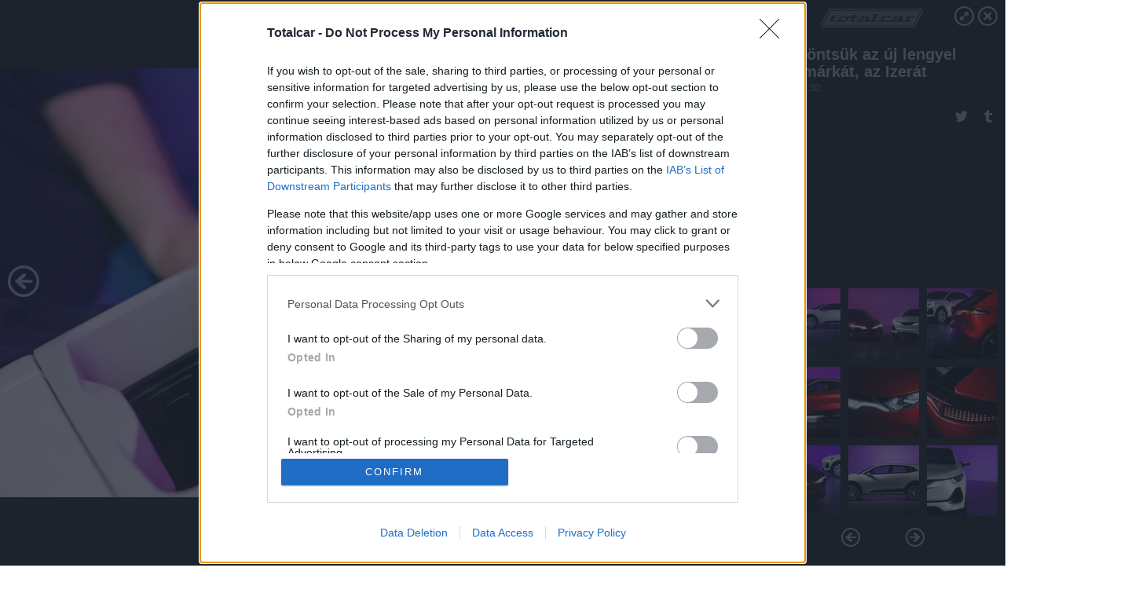

--- FILE ---
content_type: text/html; charset=utf-8
request_url: https://galeria.totalcar.hu/hirek/2020/07/30/koszontsuk_az_uj_lengyel_automarkat_az_izerat/?openwith=34060523
body_size: 202211
content:
<!DOCTYPE html>
<html lang="hu-hu" itemscope itemtype="http://schema.org/ImageGallery">
<head>
    <title>Totalcar &ndash; Köszöntsük az új lengyel autómárkát, az Izerát &ndash; Galéria</title>
    <meta charset="utf-8" />
    <meta name="viewport" content="width=device-width, initial-scale=1, maximum-scale=1, user-scalable=0" />
    <meta name="apple-mobile-web-app-status-bar-style" content="black-translucent" />
    <meta http-equiv="Content-type" content="text/html; charset=utf-8" />
    <meta http-equiv="imagetoolbar" content="no" />
    <meta name="MSSmartTagsPreventParsing" content="true" />
    <meta name="ROBOTS" content="ALL" />
    <meta name="Copyright" content="http://index.hu/copyright/" />
    <meta http-equiv="expires" content="Mon, 22 Jul 2002 11:12:01 GMT" />
    <meta name="description" content="Köszöntsük az új lengyel autómárkát, az Izerát" />
    <meta name="keywords" content="" />
        <meta property="og:type" content="article" />
    <meta property="og:title" content="Totalcar &ndash; Köszöntsük az új lengyel autómárkát, az Izerát &ndash; Galéria" />
    <meta property="og:description" content="" />
    <meta property="og:site_name" content="Totalcar" />
    <meta property="og:url" content="https://galeria.totalcar.hu/hirek/2020/07/30/koszontsuk_az_uj_lengyel_automarkat_az_izerat/" />
    <meta itemprop="name" content="Totalcar &amp;ndash; Köszöntsük az új lengyel autómárkát, az Izerát &amp;ndash; Galéria" />
    <meta itemprop="description" content="" />
    <meta itemprop="image" content="https://galeria.cdn.totalcar.hu/hirek/2020/07/30/koszontsuk_az_uj_lengyel_automarkat_az_izerat/34060471_da34ffa0fb6391fed523534a54bf561a_xs.jpg" />
                    <meta property="og:image" content="https://galeria.cdn.totalcar.hu/hirek/2020/07/30/koszontsuk_az_uj_lengyel_automarkat_az_izerat/34060471_da34ffa0fb6391fed523534a54bf561a_x.jpg" />
                                <meta property="og:image" content="https://galeria.cdn.totalcar.hu/hirek/2020/07/30/koszontsuk_az_uj_lengyel_automarkat_az_izerat/34060515_0345ff735ff75e57b6666043efb0c6ff_x.jpg" />
                                <meta property="og:image" content="https://galeria.cdn.totalcar.hu/hirek/2020/07/30/koszontsuk_az_uj_lengyel_automarkat_az_izerat/34060507_c6e23f6a2a820cc3378368262a3875e7_x.jpg" />
                                <meta property="og:image" content="https://galeria.cdn.totalcar.hu/hirek/2020/07/30/koszontsuk_az_uj_lengyel_automarkat_az_izerat/34060467_d04bbcdb6779edfd642effe0fbd3a881_x.jpg" />
                                <meta property="og:image" content="https://galeria.cdn.totalcar.hu/hirek/2020/07/30/koszontsuk_az_uj_lengyel_automarkat_az_izerat/34060477_15a4c6387e1eaf8bfc4f644baf3aca92_x.jpg" />
                                <meta property="og:image" content="https://galeria.cdn.totalcar.hu/hirek/2020/07/30/koszontsuk_az_uj_lengyel_automarkat_az_izerat/34060469_52a112929f68702fa2ce6d58ce971c91_x.jpg" />
                                <meta property="og:image" content="https://galeria.cdn.totalcar.hu/hirek/2020/07/30/koszontsuk_az_uj_lengyel_automarkat_az_izerat/34060485_435aca5b3e5aa49a050e483cc0dc6c67_x.jpg" />
                                <meta property="og:image" content="https://galeria.cdn.totalcar.hu/hirek/2020/07/30/koszontsuk_az_uj_lengyel_automarkat_az_izerat/34060473_73a7cd8032c1489f417573be6bc4ac63_x.jpg" />
                                <meta property="og:image" content="https://galeria.cdn.totalcar.hu/hirek/2020/07/30/koszontsuk_az_uj_lengyel_automarkat_az_izerat/34060499_4c50dc861e77114f284d513cfdbd2ca3_x.jpg" />
                                <meta property="og:image" content="https://galeria.cdn.totalcar.hu/hirek/2020/07/30/koszontsuk_az_uj_lengyel_automarkat_az_izerat/34060517_cfa2384ba7dca0c3dca3ddd270b770ce_x.jpg" />
                                <meta property="og:image" content="https://galeria.cdn.totalcar.hu/hirek/2020/07/30/koszontsuk_az_uj_lengyel_automarkat_az_izerat/34060519_b042ae4befb105d8bf4b47f0f4dbc84c_x.jpg" />
                                <meta property="og:image" content="https://galeria.cdn.totalcar.hu/hirek/2020/07/30/koszontsuk_az_uj_lengyel_automarkat_az_izerat/34060491_1b1a29169840882b5614678655e77ef4_x.jpg" />
                                <meta property="og:image" content="https://galeria.cdn.totalcar.hu/hirek/2020/07/30/koszontsuk_az_uj_lengyel_automarkat_az_izerat/34060513_78d492bf3caa17a5396ac9e16d47b7d8_x.jpg" />
                                <meta property="og:image" content="https://galeria.cdn.totalcar.hu/hirek/2020/07/30/koszontsuk_az_uj_lengyel_automarkat_az_izerat/34060489_6136197f7d9d6571fbfd7cc718b9c1f3_x.jpg" />
                    <link rel="stylesheet" type="text/css" href="https://index.hu/assets/static/indexnew_css/public/galeria.css?v=20210915" />
    <style type="text/css">
        body, body.glr_open {
            overflow: hidden;
            padding-left: 100%;
            padding-top: 100%;
        }
    </style>
    <link rel="alternate" type="application/rss+xml" title="Köszöntsük az új lengyel autómárkát, az Izerát - galéria" href="?rss=1" />
    <script type="text/javascript">
        var IndexStatConfig = {
            has_ident_by_default: false,
            device: 'desktop'
        };
    </script>
    <script type="text/javascript" src="https://index.hu/ident/getheader?noecho"></script>
    <script type="text/javascript" src="https://indexstat.index.hu/stat.js?d=date20150806"></script>
    <script>
        /* <![CDATA[ */
        if ('__proto__' in {}) {
            document.write( '<script src="https://index.hu/assets/js/zepto.js"><\/script>' );
        } else {
            document.write( '<script src="https://index.hu/assets/js/jquery.js"><\/script>' );
        }
        /* ]]> */
    </script>

    <script src="https://index.hu/assets/js/swiper.min.js"></script>
    <!-- script src="https://index.hu/assets/js/common.js"></script -->

<!-- InMobi Choice. Consent Manager Tag v3.0 (for TCF 2.2) -->
<script type="text/javascript" async=true>
(function() {
  var host = 'totalcar.hu';
  var element = document.createElement('script');
  var firstScript = document.getElementsByTagName('script')[0];
  var url = 'https://cmp.inmobi.com'
    .concat('/choice/', '4z9XXyvnuPTjK', '/', host, '/choice.js?tag_version=V3');
  var uspTries = 0;
  var uspTriesLimit = 3;
  element.async = true;
  element.type = 'text/javascript';
  element.src = url;

  firstScript.parentNode.insertBefore(element, firstScript);

  function makeStub() {
    var TCF_LOCATOR_NAME = '__tcfapiLocator';
    var queue = [];
    var win = window;
    var cmpFrame;

    function addFrame() {
      var doc = win.document;
      var otherCMP = !!(win.frames[TCF_LOCATOR_NAME]);

      if (!otherCMP) {
        if (doc.body) {
          var iframe = doc.createElement('iframe');

          iframe.style.cssText = 'display:none';
          iframe.name = TCF_LOCATOR_NAME;
          doc.body.appendChild(iframe);
        } else {
          setTimeout(addFrame, 5);
        }
      }
      return !otherCMP;
    }

    function tcfAPIHandler() {
      var gdprApplies;
      var args = arguments;

      if (!args.length) {
        return queue;
      } else if (args[0] === 'setGdprApplies') {
        if (
          args.length > 3 &&
          args[2] === 2 &&
          typeof args[3] === 'boolean'
        ) {
          gdprApplies = args[3];
          if (typeof args[2] === 'function') {
            args[2]('set', true);
          }
        }
      } else if (args[0] === 'ping') {
        var retr = {
          gdprApplies: gdprApplies,
          cmpLoaded: false,
          cmpStatus: 'stub'
        };

        if (typeof args[2] === 'function') {
          args[2](retr);
        }
      } else {
        if(args[0] === 'init' && typeof args[3] === 'object') {
          args[3] = Object.assign(args[3], { tag_version: 'V3' });
        }
        queue.push(args);
      }
    }

    function postMessageEventHandler(event) {
      var msgIsString = typeof event.data === 'string';
      var json = {};

      try {
        if (msgIsString) {
          json = JSON.parse(event.data);
        } else {
          json = event.data;
        }
      } catch (ignore) {}

      var payload = json.__tcfapiCall;

      if (payload) {
        window.__tcfapi(
          payload.command,
          payload.version,
          function(retValue, success) {
            var returnMsg = {
              __tcfapiReturn: {
                returnValue: retValue,
                success: success,
                callId: payload.callId
              }
            };
            if (msgIsString) {
              returnMsg = JSON.stringify(returnMsg);
            }
            if (event && event.source && event.source.postMessage) {
              event.source.postMessage(returnMsg, '*');
            }
          },
          payload.parameter
        );
      }
    }

    while (win) {
      try {
        if (win.frames[TCF_LOCATOR_NAME]) {
          cmpFrame = win;
          break;
        }
      } catch (ignore) {}

      if (win === window.top) {
        break;
      }
      win = win.parent;
    }
    if (!cmpFrame) {
      addFrame();
      win.__tcfapi = tcfAPIHandler;
      win.addEventListener('message', postMessageEventHandler, false);
    }
  };

  makeStub();

  var uspStubFunction = function() {
    var arg = arguments;
    if (typeof window.__uspapi !== uspStubFunction) {
      setTimeout(function() {
        if (typeof window.__uspapi !== 'undefined') {
          window.__uspapi.apply(window.__uspapi, arg);
        }
      }, 500);
    }
  };

  var checkIfUspIsReady = function() {
    uspTries++;
    if (window.__uspapi === uspStubFunction && uspTries < uspTriesLimit) {
      console.warn('USP is not accessible');
    } else {
      clearInterval(uspInterval);
    }
  };

  if (typeof window.__uspapi === 'undefined') {
    window.__uspapi = uspStubFunction;
    var uspInterval = setInterval(checkIfUspIsReady, 6000);
  }
})();
</script>
<!-- End InMobi Choice. Consent Manager Tag v3.0 (for TCF 2.2) -->
    <script>
        /* <![CDATA[ */
        // gemius:
            var pp_gemius_identifier = pp_gemius_original_identifier = new String('.RpK5mcBa9CU6UVPXt.QbbbuXfykwHuWu3VHbnTMrT..M7');
            var pp_gemius_use_cmp = true;
            var pp_gemius_cmp_timeout = Infinity;
        function gemius_pending(i) { window[i] = window[i] || function() {var x = window[i+'_pdata'] = window[i+'_pdata'] || []; x[x.length]=arguments;};};
        gemius_pending('gemius_hit'); gemius_pending('gemius_event');
        gemius_pending('pp_gemius_hit'); gemius_pending('pp_gemius_event');
        (function(d,t) {try {
            var gt=d.createElement(t),s=d.getElementsByTagName(t)[0],l='http'+((location.protocol=='https:')?'s':'');
            gt.setAttribute('async','async');
            gt.setAttribute('defer','defer');
            gt.src=l+'://gahu.hit.gemius.pl/xgemius.js';
            s.parentNode.insertBefore(gt,s);}
        catch (e) {}})(document,'script');
        // crel:
        (function(c,d){"object"===typeof exports?module.exports=d():"function"===typeof define&&define.amd?define(d):c.crel=d()})(this,function(){function c(){var a=window.document,g=arguments,b=a.createElement(g[0]),h,e=g[1],f=2,l=g.length,m=c.attrMap;if(1===l)return b;if("object"!==typeof e||d(e))--f,e=null;if(1===l-f&&"string"===typeof g[f]&&void 0!==b.textContent)b.textContent=g[f];else for(;f<l;++f)h=g[f],null!=h&&(d(h)||(h=a.createTextNode(h)),b.appendChild(h));for(var k in e)m[k]?(a=c.attrMap[k],"function"===typeof a?a(b,e[k]):b.setAttribute(a,e[k])):b.setAttribute(k,e[k]);return b}var d="object"===typeof Node?function(a){return a instanceof Node}:function(a){return a&&"object"===typeof a&&"number"===typeof a.nodeType&&"string"===typeof a.nodeName};c.attrMap={};c.isNode=d;return c});
        if( typeof __passportHeader_config !== 'object' ) {
            __passportHeader_config = {
                loggedIn: false
            };
        }
        (function($){

            // webaudit meropixel
            window.webaudit = function( ucm, uct, where, name, auditid ) {
                var img = crel( 'img', {
                    'alt': '',
                    'class': 'pixel median',
                    'src': 'https://audit.median.hu/cgi-bin/track.cgi?uc=' + ucm + '&dc=' + ( where == 'top' ? 1 : 2 ) + '&ui=' + same
                } );
                if( auditid != undefined ) {
                    img.id = auditid;
                }
                $( 'img.pixel.median' ).remove();
                $( 'body' ).append( img );
                if( !uct ) {
                    return;
                }
                var params = [];
                params.push( 'uc=' + uct );
                params.push( 'sd=' + screen.width + 'x' + screen.height );
                if( screen.colorDepth != 'undefined' ) {
                    params.push( 'cd=' + screen.colorDepth );
                }
                var referrer = encodeURIComponent ? encodeURIComponent( document.referrer ) : escape( document.referrer );
                if( referrer != '' ) {
                    params.push( 'rp=' + referrer );
                }
                params.push( 'ui=' + same );
                img = crel( 'img', {
                    'alt': '',
                    'class': 'pixel internal',
                    'src': 'https://pixel.' + document.domain + '/12g?' + params.join( '&' )
                } );
                $( 'img.pixel.internal' ).remove();
                $( 'body' ).append( img );
            }
            window.Common = (function($) {
                var flags = {};
		var pcount = 0;
                return {
                    url: '',
                    set_flag: function( name, value ) {
                        flags[ name ] = value;
                    },
                    get_flag: function( name ) {
                        if( typeof flags[ name ] == 'undefined' ) {
                            return false;
                        }
                        return flags[ name ];
                    },
                    gallery_audit: {
                        bindings: function() {
                            Common.universal_analytics = typeof ga === 'function';
                            $( document ).on( 'glr_open', function( e, data ) {
                                if( Common.ga_secondary ) {
                                }
                                Common.refresh_enabled = false;
                            } ).on( 'glr_close', function() {
                                Common.refresh_enabled = true;
                            } ).on( 'glr_pageview', function( e, data ) {
				pcount++;
                                if( Common.gallery_audit.setlayout ) {
                                    var layout = ( Common.gallery_audit.widescreen ? 'wide' : 'normal' ) + ( Common.gallery_audit.fullscreen ? '_fullscreen' : '' );
                                    if( Common.ga_secondary ) {
                                    }
                                }
                                var current = ( new Date() ).getTime();
                                var gal_url;
                                if( Common.gallery_audit.parse_gal_url ) {
                                    gal_url = data.url.split( '/' );
                                    gal_url = '/' + data.folder + '/galeria/' + gal_url.slice( -5 ).join( '/' );
                                } else {
                                    gal_url = data.url.split(/\.hu|\.com/, 2).pop();
                                }
                                if( Common.ga_secondary ) {
                                }
                                if( typeof pp_gemius_original_identifier  !== 'undefined' && typeof pp_gemius_original_identifier  !== 'undefined' && pcount > 1  ) {
                                    pp_gemius_hit(pp_gemius_original_identifier );
                                }
                                if( typeof data.content_id !== 'undefined' && data.content_id ) {
                                    var cid = Common.content_id;
                                    Common.content_id = data.content_id;
                                    if( typeof IndexStatHandler != 'undefined' ) {
                                        IndexStatHandler.push( [ { id: data.content_id, type: 1 } ], null );
                                    }
                                    Common.content_id = cid;
                                }
                                Common.gallery_audit.last_pageview = current;
                            } ).on( 'glr_resize', function( e, data ) {
                                Common.gallery_audit.fullscreen = data.fullscreen;
                                Common.gallery_audit.widescreen = data.widescreen;
                            } );
                        },
                        setlayout: true,
                        fullscreen: false,
                        last_pageview: null,
                        parse_gal_url: true,
                        prefix: 'gallery_',
                        suffix: '_galeria',
                        widescreen: null
                    },
                    transition: {
                        speed: {
                            fast: 175,
                            medium: 350,
                            normal: 200,
                            slow: 700
                        },
                        detect: function() {
                            var b = document.body || document.documentElement,
                                s = b.style,
                                p = 'transition';
                            if(typeof s[ p ] == 'string') {
                                return true;
                            }
                            v = [ 'Moz', 'Webkit', 'Khtml', 'O', 'ms' ],
                                p = p.charAt( 0 ).toUpperCase() + p.substr( 1 );
                            for( var i = 0; i < v.length; i++ ) {
                                if(typeof s[ v[ i ] + p ] == 'string') {
                                    return true;
                                }
                            }
                            for( var i in Common.transition.speed ) {
                                Common.transition.speed[ i ] = 0;
                            }
                            return false;
                        }
                    }
                }
            })($);
        })(window.jQuery||window.Zepto);
        /* ]]> */
    </script>
</head>
<body>
<header>
    <h1>Köszöntsük az új lengyel autómárkát, az Izerát</h1>
    <span class="date">2020.07.30.</span>
    <h3><a href="https://index.hu/">Totalcar</a></h3>
    </header>
<aside id="thumbnails">
            <a href="https://galeria.totalcar.hu/hirek/2020/07/30/koszontsuk_az_uj_lengyel_automarkat_az_izerat/?openwith=34060523" rel="1"><img src="https://galeria.cdn.totalcar.hu/hirek/2020/07/30/koszontsuk_az_uj_lengyel_automarkat_az_izerat/34060471_da34ffa0fb6391fed523534a54bf561a_xs.jpg" alt="" /></a>
                <a href="https://galeria.totalcar.hu/hirek/2020/07/30/koszontsuk_az_uj_lengyel_automarkat_az_izerat/2?openwith=34060523" rel="2"><img src="https://galeria.cdn.totalcar.hu/hirek/2020/07/30/koszontsuk_az_uj_lengyel_automarkat_az_izerat/34060515_0345ff735ff75e57b6666043efb0c6ff_xs.jpg" alt="" /></a>
                <a href="https://galeria.totalcar.hu/hirek/2020/07/30/koszontsuk_az_uj_lengyel_automarkat_az_izerat/3?openwith=34060523" rel="3"><img src="https://galeria.cdn.totalcar.hu/hirek/2020/07/30/koszontsuk_az_uj_lengyel_automarkat_az_izerat/34060507_c6e23f6a2a820cc3378368262a3875e7_xs.jpg" alt="" /></a>
                <a href="https://galeria.totalcar.hu/hirek/2020/07/30/koszontsuk_az_uj_lengyel_automarkat_az_izerat/4?openwith=34060523" rel="4"><img src="https://galeria.cdn.totalcar.hu/hirek/2020/07/30/koszontsuk_az_uj_lengyel_automarkat_az_izerat/34060467_d04bbcdb6779edfd642effe0fbd3a881_xs.jpg" alt="" /></a>
                <a href="https://galeria.totalcar.hu/hirek/2020/07/30/koszontsuk_az_uj_lengyel_automarkat_az_izerat/5?openwith=34060523" rel="5"><img src="https://galeria.cdn.totalcar.hu/hirek/2020/07/30/koszontsuk_az_uj_lengyel_automarkat_az_izerat/34060477_15a4c6387e1eaf8bfc4f644baf3aca92_xs.jpg" alt="" /></a>
                <a href="https://galeria.totalcar.hu/hirek/2020/07/30/koszontsuk_az_uj_lengyel_automarkat_az_izerat/6?openwith=34060523" rel="6"><img src="https://galeria.cdn.totalcar.hu/hirek/2020/07/30/koszontsuk_az_uj_lengyel_automarkat_az_izerat/34060469_52a112929f68702fa2ce6d58ce971c91_xs.jpg" alt="" /></a>
                <a href="https://galeria.totalcar.hu/hirek/2020/07/30/koszontsuk_az_uj_lengyel_automarkat_az_izerat/7?openwith=34060523" rel="7"><img src="https://galeria.cdn.totalcar.hu/hirek/2020/07/30/koszontsuk_az_uj_lengyel_automarkat_az_izerat/34060485_435aca5b3e5aa49a050e483cc0dc6c67_xs.jpg" alt="" /></a>
                <a href="https://galeria.totalcar.hu/hirek/2020/07/30/koszontsuk_az_uj_lengyel_automarkat_az_izerat/8?openwith=34060523" rel="8"><img src="https://galeria.cdn.totalcar.hu/hirek/2020/07/30/koszontsuk_az_uj_lengyel_automarkat_az_izerat/34060473_73a7cd8032c1489f417573be6bc4ac63_xs.jpg" alt="" /></a>
                <a href="https://galeria.totalcar.hu/hirek/2020/07/30/koszontsuk_az_uj_lengyel_automarkat_az_izerat/9?openwith=34060523" rel="9"><img src="https://galeria.cdn.totalcar.hu/hirek/2020/07/30/koszontsuk_az_uj_lengyel_automarkat_az_izerat/34060499_4c50dc861e77114f284d513cfdbd2ca3_xs.jpg" alt="" /></a>
                <a href="https://galeria.totalcar.hu/hirek/2020/07/30/koszontsuk_az_uj_lengyel_automarkat_az_izerat/10?openwith=34060523" rel="10"><img src="https://galeria.cdn.totalcar.hu/hirek/2020/07/30/koszontsuk_az_uj_lengyel_automarkat_az_izerat/34060517_cfa2384ba7dca0c3dca3ddd270b770ce_xs.jpg" alt="" /></a>
                <a href="https://galeria.totalcar.hu/hirek/2020/07/30/koszontsuk_az_uj_lengyel_automarkat_az_izerat/11?openwith=34060523" rel="11"><img src="https://galeria.cdn.totalcar.hu/hirek/2020/07/30/koszontsuk_az_uj_lengyel_automarkat_az_izerat/34060519_b042ae4befb105d8bf4b47f0f4dbc84c_xs.jpg" alt="" /></a>
                <a href="https://galeria.totalcar.hu/hirek/2020/07/30/koszontsuk_az_uj_lengyel_automarkat_az_izerat/12?openwith=34060523" rel="12"><img src="https://galeria.cdn.totalcar.hu/hirek/2020/07/30/koszontsuk_az_uj_lengyel_automarkat_az_izerat/34060491_1b1a29169840882b5614678655e77ef4_xs.jpg" alt="" /></a>
                <a href="https://galeria.totalcar.hu/hirek/2020/07/30/koszontsuk_az_uj_lengyel_automarkat_az_izerat/13?openwith=34060523" rel="13"><img src="https://galeria.cdn.totalcar.hu/hirek/2020/07/30/koszontsuk_az_uj_lengyel_automarkat_az_izerat/34060513_78d492bf3caa17a5396ac9e16d47b7d8_xs.jpg" alt="" /></a>
                <a href="https://galeria.totalcar.hu/hirek/2020/07/30/koszontsuk_az_uj_lengyel_automarkat_az_izerat/14?openwith=34060523" rel="14"><img src="https://galeria.cdn.totalcar.hu/hirek/2020/07/30/koszontsuk_az_uj_lengyel_automarkat_az_izerat/34060489_6136197f7d9d6571fbfd7cc718b9c1f3_xs.jpg" alt="" /></a>
                <a href="https://galeria.totalcar.hu/hirek/2020/07/30/koszontsuk_az_uj_lengyel_automarkat_az_izerat/ajanlo?openwith=34060523" rel="ajanlo"></a>
                <a href="https://galeria.totalcar.hu/hirek/2020/07/30/koszontsuk_az_uj_lengyel_automarkat_az_izerat/15?openwith=34060523" rel="15"><img src="https://galeria.cdn.totalcar.hu/hirek/2020/07/30/koszontsuk_az_uj_lengyel_automarkat_az_izerat/34060523_7ce8f5f7d0c43a09159e8b3e635ea9a1_xs.jpg" alt="" /></a>
                <a href="https://galeria.totalcar.hu/hirek/2020/07/30/koszontsuk_az_uj_lengyel_automarkat_az_izerat/16?openwith=34060523" rel="16"><img src="https://galeria.cdn.totalcar.hu/hirek/2020/07/30/koszontsuk_az_uj_lengyel_automarkat_az_izerat/34060475_cee0587c4d7341a90e3c2b7d86d8b57a_xs.jpg" alt="" /></a>
                <a href="https://galeria.totalcar.hu/hirek/2020/07/30/koszontsuk_az_uj_lengyel_automarkat_az_izerat/17?openwith=34060523" rel="17"><img src="https://galeria.cdn.totalcar.hu/hirek/2020/07/30/koszontsuk_az_uj_lengyel_automarkat_az_izerat/34060511_ab365fcdb0914c16a87cda0d0a8c992b_xs.jpg" alt="" /></a>
                <a href="https://galeria.totalcar.hu/hirek/2020/07/30/koszontsuk_az_uj_lengyel_automarkat_az_izerat/18?openwith=34060523" rel="18"><img src="https://galeria.cdn.totalcar.hu/hirek/2020/07/30/koszontsuk_az_uj_lengyel_automarkat_az_izerat/34060509_522cf39410b4461849857210dd2a30cc_xs.jpg" alt="" /></a>
                <a href="https://galeria.totalcar.hu/hirek/2020/07/30/koszontsuk_az_uj_lengyel_automarkat_az_izerat/19?openwith=34060523" rel="19"><img src="https://galeria.cdn.totalcar.hu/hirek/2020/07/30/koszontsuk_az_uj_lengyel_automarkat_az_izerat/34060495_5b1ce3328e24ad5f1c5d424721c1cb79_xs.jpg" alt="" /></a>
                <a href="https://galeria.totalcar.hu/hirek/2020/07/30/koszontsuk_az_uj_lengyel_automarkat_az_izerat/20?openwith=34060523" rel="20"><img src="https://galeria.cdn.totalcar.hu/hirek/2020/07/30/koszontsuk_az_uj_lengyel_automarkat_az_izerat/34060487_da660feccabcbb6b71db0391c59b0b40_xs.jpg" alt="" /></a>
                <a href="https://galeria.totalcar.hu/hirek/2020/07/30/koszontsuk_az_uj_lengyel_automarkat_az_izerat/21?openwith=34060523" rel="21"><img src="https://galeria.cdn.totalcar.hu/hirek/2020/07/30/koszontsuk_az_uj_lengyel_automarkat_az_izerat/34060483_a0df676cb2fe5ba9e1d4273fb7a99df0_xs.jpg" alt="" /></a>
                <a href="https://galeria.totalcar.hu/hirek/2020/07/30/koszontsuk_az_uj_lengyel_automarkat_az_izerat/22?openwith=34060523" rel="22"><img src="https://galeria.cdn.totalcar.hu/hirek/2020/07/30/koszontsuk_az_uj_lengyel_automarkat_az_izerat/34060479_bda27692cab26bd1a2c77d3377b3b8cf_xs.jpg" alt="" /></a>
                <a href="https://galeria.totalcar.hu/hirek/2020/07/30/koszontsuk_az_uj_lengyel_automarkat_az_izerat/23?openwith=34060523" rel="23"><img src="https://galeria.cdn.totalcar.hu/hirek/2020/07/30/koszontsuk_az_uj_lengyel_automarkat_az_izerat/34060497_28567866fb7e743d1a8d0fc70b057c88_xs.jpg" alt="" /></a>
                <a href="https://galeria.totalcar.hu/hirek/2020/07/30/koszontsuk_az_uj_lengyel_automarkat_az_izerat/24?openwith=34060523" rel="24"><img src="https://galeria.cdn.totalcar.hu/hirek/2020/07/30/koszontsuk_az_uj_lengyel_automarkat_az_izerat/34060521_6596c617ba2d2f8c801c909b9aa15136_xs.jpg" alt="" /></a>
                <a href="https://galeria.totalcar.hu/hirek/2020/07/30/koszontsuk_az_uj_lengyel_automarkat_az_izerat/25?openwith=34060523" rel="25"><img src="https://galeria.cdn.totalcar.hu/hirek/2020/07/30/koszontsuk_az_uj_lengyel_automarkat_az_izerat/34060481_e1bbf63409ae2467edb23797e66e5b8e_xs.jpg" alt="" /></a>
                <a href="https://galeria.totalcar.hu/hirek/2020/07/30/koszontsuk_az_uj_lengyel_automarkat_az_izerat/26?openwith=34060523" rel="26"><img src="https://galeria.cdn.totalcar.hu/hirek/2020/07/30/koszontsuk_az_uj_lengyel_automarkat_az_izerat/34060501_d79d32dd40bea20ed117b0ed085b327c_xs.jpg" alt="" /></a>
                <a href="https://galeria.totalcar.hu/hirek/2020/07/30/koszontsuk_az_uj_lengyel_automarkat_az_izerat/27?openwith=34060523" rel="27"><img src="https://galeria.cdn.totalcar.hu/hirek/2020/07/30/koszontsuk_az_uj_lengyel_automarkat_az_izerat/34060493_2a0cd716d0a5e10427148eba2bc69dab_xs.jpg" alt="" /></a>
        </aside>
        <section>
            <img id="bigimg" src="https://galeria.cdn.totalcar.hu/hirek/2020/07/30/koszontsuk_az_uj_lengyel_automarkat_az_izerat/34060471_da34ffa0fb6391fed523534a54bf561a_y.jpg" alt="" title="" style="display:none" />
        </section>
                    <img id="bigimg" src="https://galeria.cdn.totalcar.hu/hirek/2020/07/30/koszontsuk_az_uj_lengyel_automarkat_az_izerat/34060471_da34ffa0fb6391fed523534a54bf561a_fb.jpg" alt="" title="" style="display:none" />
            <div id="fb-root"></div>
<!--analytics-->
<!--analytics4-->
<script async src="https://www.googletagmanager.com/gtag/js?id=G-6GWDFHLRZ7"></script>
<script>
    window.dataLayer = window.dataLayer || [];
    function gtag(){dataLayer.push(arguments);}
    gtag('js', new Date());
    gtag('config', 'G-6GWDFHLRZ7');
    gtag('set', 'content_group', '/');
    gtag('set', 'rovat', '');
</script>

    <script type="text/javascript" src="//indexhu.adocean.pl/files/js/ado.js"></script>
    <script type="text/javascript">
        /* (c)AdOcean 2003-2020 */
        if(typeof ado!=="object"){ado={};ado.config=ado.preview=ado.placement=ado.master=ado.slave=function(){};}
        ado.config({mode: "new", xml: false, consent: true, characterEncoding: true});
        ado.preview({enabled: true});
    </script>
    <script src="https://index.hu/assets/js/iap/v2/iap-loader.js"></script>
    <script src="https://index.hu/assets/js/gallery2.js"></script>
    <script type="text/javascript">
        if ( window.AdLoader ) {
            window.iap_zones = [];
            var GoaLoader = new AdLoader({"engine":"AdOcean"});
        }
    </script>

<script>
    // <![CDATA[
    // (function(d, s, id) {
    //   var js, fjs = d.getElementsByTagName(s)[0];
    //   if (d.getElementById(id)) {return;}
    //   js = d.createElement(s); js.id = id;
    //   js.src = "//connect.facebook.net/hu_HU/sdk.js#version=v2.0&xfbml=1";
    //   fjs.parentNode.insertBefore(js, fjs);
    // }(document, 'script', 'facebook-jssdk'));

    var same = Math.round( Math.random() * 10000000 );
    Common.folder_id = 951;
    Common.content_id = 4823545;
    Common.webaudit_ucm = '11093296643286';
    Common.webaudit_title = 'Totalcar &ndash; Köszöntsük az új lengyel autómárkát, az Izerát &ndash; Galéria';
    Common.gallery_url = 'https://galeria.totalcar.hu/hirek/2020/07/30/koszontsuk_az_uj_lengyel_automarkat_az_izerat/';
    Common.gemius_code = '.RpK5mcBa9CU6UVPXt.QbbbuXfykwHuWu3VHbnTMrT..M7';
    // valamiert a $( window ).on( 'load' ) nem mukodik zeptoban IE-ben
    window.onload = function() {
                Common.transition.detect();
        Common.gallery_audit.bindings();
        Gallery.siteDict = {
            divany: 'Dívány',
            fidelio: 'Fidelio',
            inforadio: 'Inforádió',
            index: 'Index',
            sportgeza: 'Sport Géza',
            totalcarmagazine: 'Totalcar Magazine',
            tcmagazine: 'Totalcar Magazine',
            totalcar: 'Totalcar',
            totalbike: 'Totalbike',
            travelo: 'Travelo',
            velvet: 'Velvet',
	    mediafuture : 'MediaFuture',
	    welovebudapest : 'We Love Budapest',
	    welovebalaton : 'We Love Balaton'
        };
        Gallery.__init( {
            age_confirmed_event: 'korhatarremoved',
            style_prefix: 'glr_',
            layered: false,
            parse_advert: true,
            parse_rewrite_url: true,
            parse_title: function gallery_parse_title( gal, picture ) {
                return Gallery.siteDict[ gal.site ] +
                    ' &ndash; ' + gal.title + ' &ndash; ' + Gallery.dict.gallery /* +
                       ( typeof picture !== 'undefined' && picture.no ? ' &ndash; ' + picture.no : '' ) */;
            },
            transition_speed: Common.transition.speed
        } );

        Gallery.open( 'https://galeria.totalcar.hu/hirek/2020/07/30/koszontsuk_az_uj_lengyel_automarkat_az_izerat/', {
                bottom: '0',
                left: '0',
                opacity: '1',
                right: '0',
                top: '0'
            }, {"id":413429,"url":"https:\/\/galeria.totalcar.hu\/hirek\/2020\/07\/30\/koszontsuk_az_uj_lengyel_automarkat_az_izerat\/","title":"K\u00f6sz\u00f6nts\u00fck az \u00faj lengyel aut\u00f3m\u00e1rk\u00e1t, az Izer\u00e1t","site":"totalcar","siteName":"Totalcar","site_url":"https:\/\/index.hu","sizeKeys":["y","x","t","q","m","bpc","j","g","i","h","fb","b","xs"],"folder_id":951,"content_id":4823545,"manisfolder":"hirek","path":"hirek\/2020\/07\/30\/koszontsuk_az_uj_lengyel_automarkat_az_izerat","sizes":{"y":1800,"x":1300,"t":1200,"q":1120,"m":1000,"bpc":976,"j":840,"g":700,"i":640,"h":420,"fb":400,"b":200,"xs":90},"recommend":true,"date":"2020. 07. 30.","cyclepaging":true,"pictures":[{"id":"34060471","text":"","tag":"","korhatar":0,"korhatar_warning_text":null,"info":"","originalWidth":"1920","originalHeight":"1080","rate":1.7777777777778,"sizes":[{"key":"y","width":1800,"height":1013,"filesize":347628,"url":"https:\/\/galeria.cdn.totalcar.hu\/hirek\/2020\/07\/30\/koszontsuk_az_uj_lengyel_automarkat_az_izerat\/34060471_da34ffa0fb6391fed523534a54bf561a_y.jpg"},{"key":"x","width":1300,"height":731,"filesize":213485,"url":"https:\/\/galeria.cdn.totalcar.hu\/hirek\/2020\/07\/30\/koszontsuk_az_uj_lengyel_automarkat_az_izerat\/34060471_da34ffa0fb6391fed523534a54bf561a_x.jpg"},{"key":"t","width":1200,"height":675,"filesize":186615,"url":"https:\/\/galeria.cdn.totalcar.hu\/hirek\/2020\/07\/30\/koszontsuk_az_uj_lengyel_automarkat_az_izerat\/34060471_da34ffa0fb6391fed523534a54bf561a_t.jpg"},{"key":"q","width":1120,"height":630,"filesize":170067,"url":"https:\/\/galeria.cdn.totalcar.hu\/hirek\/2020\/07\/30\/koszontsuk_az_uj_lengyel_automarkat_az_izerat\/34060471_da34ffa0fb6391fed523534a54bf561a_q.jpg"},{"key":"m","width":1000,"height":563,"filesize":143229,"url":"https:\/\/galeria.cdn.totalcar.hu\/hirek\/2020\/07\/30\/koszontsuk_az_uj_lengyel_automarkat_az_izerat\/34060471_da34ffa0fb6391fed523534a54bf561a_m.jpg"},{"key":"bpc","width":976,"height":549,"filesize":137951,"url":"https:\/\/galeria.cdn.totalcar.hu\/hirek\/2020\/07\/30\/koszontsuk_az_uj_lengyel_automarkat_az_izerat\/34060471_da34ffa0fb6391fed523534a54bf561a_bpc.jpg"},{"key":"j","width":840,"height":473,"filesize":110621,"url":"https:\/\/galeria.cdn.totalcar.hu\/hirek\/2020\/07\/30\/koszontsuk_az_uj_lengyel_automarkat_az_izerat\/34060471_da34ffa0fb6391fed523534a54bf561a_j.jpg"},{"key":"g","width":700,"height":394,"filesize":84007,"url":"https:\/\/galeria.cdn.totalcar.hu\/hirek\/2020\/07\/30\/koszontsuk_az_uj_lengyel_automarkat_az_izerat\/34060471_da34ffa0fb6391fed523534a54bf561a_g.jpg"},{"key":"i","width":640,"height":360,"filesize":70595,"url":"https:\/\/galeria.cdn.totalcar.hu\/hirek\/2020\/07\/30\/koszontsuk_az_uj_lengyel_automarkat_az_izerat\/34060471_da34ffa0fb6391fed523534a54bf561a_i.jpg"},{"key":"h","width":420,"height":236,"filesize":37708,"url":"https:\/\/galeria.cdn.totalcar.hu\/hirek\/2020\/07\/30\/koszontsuk_az_uj_lengyel_automarkat_az_izerat\/34060471_da34ffa0fb6391fed523534a54bf561a_h.jpg"},{"key":"fb","width":400,"height":225,"filesize":34559,"url":"https:\/\/galeria.cdn.totalcar.hu\/hirek\/2020\/07\/30\/koszontsuk_az_uj_lengyel_automarkat_az_izerat\/34060471_da34ffa0fb6391fed523534a54bf561a_fb.jpg"},{"key":"b","width":200,"height":113,"filesize":11674,"url":"https:\/\/galeria.cdn.totalcar.hu\/hirek\/2020\/07\/30\/koszontsuk_az_uj_lengyel_automarkat_az_izerat\/34060471_da34ffa0fb6391fed523534a54bf561a_b.jpg"},{"key":"xs","width":90,"height":90,"filesize":1879,"url":"https:\/\/galeria.cdn.totalcar.hu\/hirek\/2020\/07\/30\/koszontsuk_az_uj_lengyel_automarkat_az_izerat\/34060471_da34ffa0fb6391fed523534a54bf561a_xs.jpg"}],"availableSizes":[{"key":"y","width":1800,"height":1013,"filesize":347628,"url":"https:\/\/galeria.cdn.totalcar.hu\/hirek\/2020\/07\/30\/koszontsuk_az_uj_lengyel_automarkat_az_izerat\/34060471_da34ffa0fb6391fed523534a54bf561a_y.jpg"},{"key":"x","width":1300,"height":731,"filesize":213485,"url":"https:\/\/galeria.cdn.totalcar.hu\/hirek\/2020\/07\/30\/koszontsuk_az_uj_lengyel_automarkat_az_izerat\/34060471_da34ffa0fb6391fed523534a54bf561a_x.jpg"},{"key":"t","width":1200,"height":675,"filesize":186615,"url":"https:\/\/galeria.cdn.totalcar.hu\/hirek\/2020\/07\/30\/koszontsuk_az_uj_lengyel_automarkat_az_izerat\/34060471_da34ffa0fb6391fed523534a54bf561a_t.jpg"},{"key":"q","width":1120,"height":630,"filesize":170067,"url":"https:\/\/galeria.cdn.totalcar.hu\/hirek\/2020\/07\/30\/koszontsuk_az_uj_lengyel_automarkat_az_izerat\/34060471_da34ffa0fb6391fed523534a54bf561a_q.jpg"},{"key":"m","width":1000,"height":563,"filesize":143229,"url":"https:\/\/galeria.cdn.totalcar.hu\/hirek\/2020\/07\/30\/koszontsuk_az_uj_lengyel_automarkat_az_izerat\/34060471_da34ffa0fb6391fed523534a54bf561a_m.jpg"},{"key":"bpc","width":976,"height":549,"filesize":137951,"url":"https:\/\/galeria.cdn.totalcar.hu\/hirek\/2020\/07\/30\/koszontsuk_az_uj_lengyel_automarkat_az_izerat\/34060471_da34ffa0fb6391fed523534a54bf561a_bpc.jpg"},{"key":"j","width":840,"height":473,"filesize":110621,"url":"https:\/\/galeria.cdn.totalcar.hu\/hirek\/2020\/07\/30\/koszontsuk_az_uj_lengyel_automarkat_az_izerat\/34060471_da34ffa0fb6391fed523534a54bf561a_j.jpg"},{"key":"g","width":700,"height":394,"filesize":84007,"url":"https:\/\/galeria.cdn.totalcar.hu\/hirek\/2020\/07\/30\/koszontsuk_az_uj_lengyel_automarkat_az_izerat\/34060471_da34ffa0fb6391fed523534a54bf561a_g.jpg"},{"key":"i","width":640,"height":360,"filesize":70595,"url":"https:\/\/galeria.cdn.totalcar.hu\/hirek\/2020\/07\/30\/koszontsuk_az_uj_lengyel_automarkat_az_izerat\/34060471_da34ffa0fb6391fed523534a54bf561a_i.jpg"},{"key":"h","width":420,"height":236,"filesize":37708,"url":"https:\/\/galeria.cdn.totalcar.hu\/hirek\/2020\/07\/30\/koszontsuk_az_uj_lengyel_automarkat_az_izerat\/34060471_da34ffa0fb6391fed523534a54bf561a_h.jpg"},{"key":"fb","width":400,"height":225,"filesize":34559,"url":"https:\/\/galeria.cdn.totalcar.hu\/hirek\/2020\/07\/30\/koszontsuk_az_uj_lengyel_automarkat_az_izerat\/34060471_da34ffa0fb6391fed523534a54bf561a_fb.jpg"},{"key":"b","width":200,"height":113,"filesize":11674,"url":"https:\/\/galeria.cdn.totalcar.hu\/hirek\/2020\/07\/30\/koszontsuk_az_uj_lengyel_automarkat_az_izerat\/34060471_da34ffa0fb6391fed523534a54bf561a_b.jpg"},{"key":"xs","width":90,"height":90,"filesize":1879,"url":"https:\/\/galeria.cdn.totalcar.hu\/hirek\/2020\/07\/30\/koszontsuk_az_uj_lengyel_automarkat_az_izerat\/34060471_da34ffa0fb6391fed523534a54bf561a_xs.jpg"}],"url":"https:\/\/galeria.totalcar.hu\/hirek\/2020\/07\/30\/koszontsuk_az_uj_lengyel_automarkat_az_izerat\/","no":""},{"id":"34060515","text":"","tag":"","korhatar":0,"korhatar_warning_text":null,"info":"","originalWidth":"1920","originalHeight":"1080","rate":1.7777777777778,"sizes":[{"key":"y","width":1800,"height":1013,"filesize":325847,"url":"https:\/\/galeria.cdn.totalcar.hu\/hirek\/2020\/07\/30\/koszontsuk_az_uj_lengyel_automarkat_az_izerat\/34060515_0345ff735ff75e57b6666043efb0c6ff_y.jpg"},{"key":"x","width":1300,"height":731,"filesize":200555,"url":"https:\/\/galeria.cdn.totalcar.hu\/hirek\/2020\/07\/30\/koszontsuk_az_uj_lengyel_automarkat_az_izerat\/34060515_0345ff735ff75e57b6666043efb0c6ff_x.jpg"},{"key":"t","width":1200,"height":675,"filesize":174880,"url":"https:\/\/galeria.cdn.totalcar.hu\/hirek\/2020\/07\/30\/koszontsuk_az_uj_lengyel_automarkat_az_izerat\/34060515_0345ff735ff75e57b6666043efb0c6ff_t.jpg"},{"key":"q","width":1120,"height":630,"filesize":160221,"url":"https:\/\/galeria.cdn.totalcar.hu\/hirek\/2020\/07\/30\/koszontsuk_az_uj_lengyel_automarkat_az_izerat\/34060515_0345ff735ff75e57b6666043efb0c6ff_q.jpg"},{"key":"m","width":1000,"height":563,"filesize":134942,"url":"https:\/\/galeria.cdn.totalcar.hu\/hirek\/2020\/07\/30\/koszontsuk_az_uj_lengyel_automarkat_az_izerat\/34060515_0345ff735ff75e57b6666043efb0c6ff_m.jpg"},{"key":"bpc","width":976,"height":549,"filesize":130404,"url":"https:\/\/galeria.cdn.totalcar.hu\/hirek\/2020\/07\/30\/koszontsuk_az_uj_lengyel_automarkat_az_izerat\/34060515_0345ff735ff75e57b6666043efb0c6ff_bpc.jpg"},{"key":"j","width":840,"height":473,"filesize":104269,"url":"https:\/\/galeria.cdn.totalcar.hu\/hirek\/2020\/07\/30\/koszontsuk_az_uj_lengyel_automarkat_az_izerat\/34060515_0345ff735ff75e57b6666043efb0c6ff_j.jpg"},{"key":"g","width":700,"height":394,"filesize":78969,"url":"https:\/\/galeria.cdn.totalcar.hu\/hirek\/2020\/07\/30\/koszontsuk_az_uj_lengyel_automarkat_az_izerat\/34060515_0345ff735ff75e57b6666043efb0c6ff_g.jpg"},{"key":"i","width":640,"height":360,"filesize":66223,"url":"https:\/\/galeria.cdn.totalcar.hu\/hirek\/2020\/07\/30\/koszontsuk_az_uj_lengyel_automarkat_az_izerat\/34060515_0345ff735ff75e57b6666043efb0c6ff_i.jpg"},{"key":"h","width":420,"height":236,"filesize":35294,"url":"https:\/\/galeria.cdn.totalcar.hu\/hirek\/2020\/07\/30\/koszontsuk_az_uj_lengyel_automarkat_az_izerat\/34060515_0345ff735ff75e57b6666043efb0c6ff_h.jpg"},{"key":"fb","width":400,"height":225,"filesize":32289,"url":"https:\/\/galeria.cdn.totalcar.hu\/hirek\/2020\/07\/30\/koszontsuk_az_uj_lengyel_automarkat_az_izerat\/34060515_0345ff735ff75e57b6666043efb0c6ff_fb.jpg"},{"key":"b","width":200,"height":113,"filesize":10916,"url":"https:\/\/galeria.cdn.totalcar.hu\/hirek\/2020\/07\/30\/koszontsuk_az_uj_lengyel_automarkat_az_izerat\/34060515_0345ff735ff75e57b6666043efb0c6ff_b.jpg"},{"key":"xs","width":90,"height":90,"filesize":1815,"url":"https:\/\/galeria.cdn.totalcar.hu\/hirek\/2020\/07\/30\/koszontsuk_az_uj_lengyel_automarkat_az_izerat\/34060515_0345ff735ff75e57b6666043efb0c6ff_xs.jpg"}],"availableSizes":[{"key":"y","width":1800,"height":1013,"filesize":325847,"url":"https:\/\/galeria.cdn.totalcar.hu\/hirek\/2020\/07\/30\/koszontsuk_az_uj_lengyel_automarkat_az_izerat\/34060515_0345ff735ff75e57b6666043efb0c6ff_y.jpg"},{"key":"x","width":1300,"height":731,"filesize":200555,"url":"https:\/\/galeria.cdn.totalcar.hu\/hirek\/2020\/07\/30\/koszontsuk_az_uj_lengyel_automarkat_az_izerat\/34060515_0345ff735ff75e57b6666043efb0c6ff_x.jpg"},{"key":"t","width":1200,"height":675,"filesize":174880,"url":"https:\/\/galeria.cdn.totalcar.hu\/hirek\/2020\/07\/30\/koszontsuk_az_uj_lengyel_automarkat_az_izerat\/34060515_0345ff735ff75e57b6666043efb0c6ff_t.jpg"},{"key":"q","width":1120,"height":630,"filesize":160221,"url":"https:\/\/galeria.cdn.totalcar.hu\/hirek\/2020\/07\/30\/koszontsuk_az_uj_lengyel_automarkat_az_izerat\/34060515_0345ff735ff75e57b6666043efb0c6ff_q.jpg"},{"key":"m","width":1000,"height":563,"filesize":134942,"url":"https:\/\/galeria.cdn.totalcar.hu\/hirek\/2020\/07\/30\/koszontsuk_az_uj_lengyel_automarkat_az_izerat\/34060515_0345ff735ff75e57b6666043efb0c6ff_m.jpg"},{"key":"bpc","width":976,"height":549,"filesize":130404,"url":"https:\/\/galeria.cdn.totalcar.hu\/hirek\/2020\/07\/30\/koszontsuk_az_uj_lengyel_automarkat_az_izerat\/34060515_0345ff735ff75e57b6666043efb0c6ff_bpc.jpg"},{"key":"j","width":840,"height":473,"filesize":104269,"url":"https:\/\/galeria.cdn.totalcar.hu\/hirek\/2020\/07\/30\/koszontsuk_az_uj_lengyel_automarkat_az_izerat\/34060515_0345ff735ff75e57b6666043efb0c6ff_j.jpg"},{"key":"g","width":700,"height":394,"filesize":78969,"url":"https:\/\/galeria.cdn.totalcar.hu\/hirek\/2020\/07\/30\/koszontsuk_az_uj_lengyel_automarkat_az_izerat\/34060515_0345ff735ff75e57b6666043efb0c6ff_g.jpg"},{"key":"i","width":640,"height":360,"filesize":66223,"url":"https:\/\/galeria.cdn.totalcar.hu\/hirek\/2020\/07\/30\/koszontsuk_az_uj_lengyel_automarkat_az_izerat\/34060515_0345ff735ff75e57b6666043efb0c6ff_i.jpg"},{"key":"h","width":420,"height":236,"filesize":35294,"url":"https:\/\/galeria.cdn.totalcar.hu\/hirek\/2020\/07\/30\/koszontsuk_az_uj_lengyel_automarkat_az_izerat\/34060515_0345ff735ff75e57b6666043efb0c6ff_h.jpg"},{"key":"fb","width":400,"height":225,"filesize":32289,"url":"https:\/\/galeria.cdn.totalcar.hu\/hirek\/2020\/07\/30\/koszontsuk_az_uj_lengyel_automarkat_az_izerat\/34060515_0345ff735ff75e57b6666043efb0c6ff_fb.jpg"},{"key":"b","width":200,"height":113,"filesize":10916,"url":"https:\/\/galeria.cdn.totalcar.hu\/hirek\/2020\/07\/30\/koszontsuk_az_uj_lengyel_automarkat_az_izerat\/34060515_0345ff735ff75e57b6666043efb0c6ff_b.jpg"},{"key":"xs","width":90,"height":90,"filesize":1815,"url":"https:\/\/galeria.cdn.totalcar.hu\/hirek\/2020\/07\/30\/koszontsuk_az_uj_lengyel_automarkat_az_izerat\/34060515_0345ff735ff75e57b6666043efb0c6ff_xs.jpg"}],"url":"https:\/\/galeria.totalcar.hu\/hirek\/2020\/07\/30\/koszontsuk_az_uj_lengyel_automarkat_az_izerat\/2","no":2},{"id":"34060507","text":"","tag":"","korhatar":0,"korhatar_warning_text":null,"info":"","originalWidth":"1920","originalHeight":"1080","rate":1.7777777777778,"sizes":[{"key":"y","width":1800,"height":1013,"filesize":363570,"url":"https:\/\/galeria.cdn.totalcar.hu\/hirek\/2020\/07\/30\/koszontsuk_az_uj_lengyel_automarkat_az_izerat\/34060507_c6e23f6a2a820cc3378368262a3875e7_y.jpg"},{"key":"x","width":1300,"height":731,"filesize":223707,"url":"https:\/\/galeria.cdn.totalcar.hu\/hirek\/2020\/07\/30\/koszontsuk_az_uj_lengyel_automarkat_az_izerat\/34060507_c6e23f6a2a820cc3378368262a3875e7_x.jpg"},{"key":"t","width":1200,"height":675,"filesize":195940,"url":"https:\/\/galeria.cdn.totalcar.hu\/hirek\/2020\/07\/30\/koszontsuk_az_uj_lengyel_automarkat_az_izerat\/34060507_c6e23f6a2a820cc3378368262a3875e7_t.jpg"},{"key":"q","width":1120,"height":630,"filesize":178148,"url":"https:\/\/galeria.cdn.totalcar.hu\/hirek\/2020\/07\/30\/koszontsuk_az_uj_lengyel_automarkat_az_izerat\/34060507_c6e23f6a2a820cc3378368262a3875e7_q.jpg"},{"key":"m","width":1000,"height":563,"filesize":150749,"url":"https:\/\/galeria.cdn.totalcar.hu\/hirek\/2020\/07\/30\/koszontsuk_az_uj_lengyel_automarkat_az_izerat\/34060507_c6e23f6a2a820cc3378368262a3875e7_m.jpg"},{"key":"bpc","width":976,"height":549,"filesize":144221,"url":"https:\/\/galeria.cdn.totalcar.hu\/hirek\/2020\/07\/30\/koszontsuk_az_uj_lengyel_automarkat_az_izerat\/34060507_c6e23f6a2a820cc3378368262a3875e7_bpc.jpg"},{"key":"j","width":840,"height":473,"filesize":116851,"url":"https:\/\/galeria.cdn.totalcar.hu\/hirek\/2020\/07\/30\/koszontsuk_az_uj_lengyel_automarkat_az_izerat\/34060507_c6e23f6a2a820cc3378368262a3875e7_j.jpg"},{"key":"g","width":700,"height":394,"filesize":88768,"url":"https:\/\/galeria.cdn.totalcar.hu\/hirek\/2020\/07\/30\/koszontsuk_az_uj_lengyel_automarkat_az_izerat\/34060507_c6e23f6a2a820cc3378368262a3875e7_g.jpg"},{"key":"i","width":640,"height":360,"filesize":75541,"url":"https:\/\/galeria.cdn.totalcar.hu\/hirek\/2020\/07\/30\/koszontsuk_az_uj_lengyel_automarkat_az_izerat\/34060507_c6e23f6a2a820cc3378368262a3875e7_i.jpg"},{"key":"h","width":420,"height":236,"filesize":41078,"url":"https:\/\/galeria.cdn.totalcar.hu\/hirek\/2020\/07\/30\/koszontsuk_az_uj_lengyel_automarkat_az_izerat\/34060507_c6e23f6a2a820cc3378368262a3875e7_h.jpg"},{"key":"fb","width":400,"height":225,"filesize":38025,"url":"https:\/\/galeria.cdn.totalcar.hu\/hirek\/2020\/07\/30\/koszontsuk_az_uj_lengyel_automarkat_az_izerat\/34060507_c6e23f6a2a820cc3378368262a3875e7_fb.jpg"},{"key":"b","width":200,"height":113,"filesize":13558,"url":"https:\/\/galeria.cdn.totalcar.hu\/hirek\/2020\/07\/30\/koszontsuk_az_uj_lengyel_automarkat_az_izerat\/34060507_c6e23f6a2a820cc3378368262a3875e7_b.jpg"},{"key":"xs","width":90,"height":90,"filesize":2524,"url":"https:\/\/galeria.cdn.totalcar.hu\/hirek\/2020\/07\/30\/koszontsuk_az_uj_lengyel_automarkat_az_izerat\/34060507_c6e23f6a2a820cc3378368262a3875e7_xs.jpg"}],"availableSizes":[{"key":"y","width":1800,"height":1013,"filesize":363570,"url":"https:\/\/galeria.cdn.totalcar.hu\/hirek\/2020\/07\/30\/koszontsuk_az_uj_lengyel_automarkat_az_izerat\/34060507_c6e23f6a2a820cc3378368262a3875e7_y.jpg"},{"key":"x","width":1300,"height":731,"filesize":223707,"url":"https:\/\/galeria.cdn.totalcar.hu\/hirek\/2020\/07\/30\/koszontsuk_az_uj_lengyel_automarkat_az_izerat\/34060507_c6e23f6a2a820cc3378368262a3875e7_x.jpg"},{"key":"t","width":1200,"height":675,"filesize":195940,"url":"https:\/\/galeria.cdn.totalcar.hu\/hirek\/2020\/07\/30\/koszontsuk_az_uj_lengyel_automarkat_az_izerat\/34060507_c6e23f6a2a820cc3378368262a3875e7_t.jpg"},{"key":"q","width":1120,"height":630,"filesize":178148,"url":"https:\/\/galeria.cdn.totalcar.hu\/hirek\/2020\/07\/30\/koszontsuk_az_uj_lengyel_automarkat_az_izerat\/34060507_c6e23f6a2a820cc3378368262a3875e7_q.jpg"},{"key":"m","width":1000,"height":563,"filesize":150749,"url":"https:\/\/galeria.cdn.totalcar.hu\/hirek\/2020\/07\/30\/koszontsuk_az_uj_lengyel_automarkat_az_izerat\/34060507_c6e23f6a2a820cc3378368262a3875e7_m.jpg"},{"key":"bpc","width":976,"height":549,"filesize":144221,"url":"https:\/\/galeria.cdn.totalcar.hu\/hirek\/2020\/07\/30\/koszontsuk_az_uj_lengyel_automarkat_az_izerat\/34060507_c6e23f6a2a820cc3378368262a3875e7_bpc.jpg"},{"key":"j","width":840,"height":473,"filesize":116851,"url":"https:\/\/galeria.cdn.totalcar.hu\/hirek\/2020\/07\/30\/koszontsuk_az_uj_lengyel_automarkat_az_izerat\/34060507_c6e23f6a2a820cc3378368262a3875e7_j.jpg"},{"key":"g","width":700,"height":394,"filesize":88768,"url":"https:\/\/galeria.cdn.totalcar.hu\/hirek\/2020\/07\/30\/koszontsuk_az_uj_lengyel_automarkat_az_izerat\/34060507_c6e23f6a2a820cc3378368262a3875e7_g.jpg"},{"key":"i","width":640,"height":360,"filesize":75541,"url":"https:\/\/galeria.cdn.totalcar.hu\/hirek\/2020\/07\/30\/koszontsuk_az_uj_lengyel_automarkat_az_izerat\/34060507_c6e23f6a2a820cc3378368262a3875e7_i.jpg"},{"key":"h","width":420,"height":236,"filesize":41078,"url":"https:\/\/galeria.cdn.totalcar.hu\/hirek\/2020\/07\/30\/koszontsuk_az_uj_lengyel_automarkat_az_izerat\/34060507_c6e23f6a2a820cc3378368262a3875e7_h.jpg"},{"key":"fb","width":400,"height":225,"filesize":38025,"url":"https:\/\/galeria.cdn.totalcar.hu\/hirek\/2020\/07\/30\/koszontsuk_az_uj_lengyel_automarkat_az_izerat\/34060507_c6e23f6a2a820cc3378368262a3875e7_fb.jpg"},{"key":"b","width":200,"height":113,"filesize":13558,"url":"https:\/\/galeria.cdn.totalcar.hu\/hirek\/2020\/07\/30\/koszontsuk_az_uj_lengyel_automarkat_az_izerat\/34060507_c6e23f6a2a820cc3378368262a3875e7_b.jpg"},{"key":"xs","width":90,"height":90,"filesize":2524,"url":"https:\/\/galeria.cdn.totalcar.hu\/hirek\/2020\/07\/30\/koszontsuk_az_uj_lengyel_automarkat_az_izerat\/34060507_c6e23f6a2a820cc3378368262a3875e7_xs.jpg"}],"url":"https:\/\/galeria.totalcar.hu\/hirek\/2020\/07\/30\/koszontsuk_az_uj_lengyel_automarkat_az_izerat\/3","no":3},{"id":"34060467","text":"","tag":"","korhatar":0,"korhatar_warning_text":null,"info":"","originalWidth":"1920","originalHeight":"1080","rate":1.7777777777778,"sizes":[{"key":"y","width":1800,"height":1013,"filesize":378446,"url":"https:\/\/galeria.cdn.totalcar.hu\/hirek\/2020\/07\/30\/koszontsuk_az_uj_lengyel_automarkat_az_izerat\/34060467_d04bbcdb6779edfd642effe0fbd3a881_y.jpg"},{"key":"x","width":1300,"height":731,"filesize":232798,"url":"https:\/\/galeria.cdn.totalcar.hu\/hirek\/2020\/07\/30\/koszontsuk_az_uj_lengyel_automarkat_az_izerat\/34060467_d04bbcdb6779edfd642effe0fbd3a881_x.jpg"},{"key":"t","width":1200,"height":675,"filesize":204223,"url":"https:\/\/galeria.cdn.totalcar.hu\/hirek\/2020\/07\/30\/koszontsuk_az_uj_lengyel_automarkat_az_izerat\/34060467_d04bbcdb6779edfd642effe0fbd3a881_t.jpg"},{"key":"q","width":1120,"height":630,"filesize":185634,"url":"https:\/\/galeria.cdn.totalcar.hu\/hirek\/2020\/07\/30\/koszontsuk_az_uj_lengyel_automarkat_az_izerat\/34060467_d04bbcdb6779edfd642effe0fbd3a881_q.jpg"},{"key":"m","width":1000,"height":563,"filesize":156573,"url":"https:\/\/galeria.cdn.totalcar.hu\/hirek\/2020\/07\/30\/koszontsuk_az_uj_lengyel_automarkat_az_izerat\/34060467_d04bbcdb6779edfd642effe0fbd3a881_m.jpg"},{"key":"bpc","width":976,"height":549,"filesize":150887,"url":"https:\/\/galeria.cdn.totalcar.hu\/hirek\/2020\/07\/30\/koszontsuk_az_uj_lengyel_automarkat_az_izerat\/34060467_d04bbcdb6779edfd642effe0fbd3a881_bpc.jpg"},{"key":"j","width":840,"height":473,"filesize":121060,"url":"https:\/\/galeria.cdn.totalcar.hu\/hirek\/2020\/07\/30\/koszontsuk_az_uj_lengyel_automarkat_az_izerat\/34060467_d04bbcdb6779edfd642effe0fbd3a881_j.jpg"},{"key":"g","width":700,"height":394,"filesize":91600,"url":"https:\/\/galeria.cdn.totalcar.hu\/hirek\/2020\/07\/30\/koszontsuk_az_uj_lengyel_automarkat_az_izerat\/34060467_d04bbcdb6779edfd642effe0fbd3a881_g.jpg"},{"key":"i","width":640,"height":360,"filesize":77382,"url":"https:\/\/galeria.cdn.totalcar.hu\/hirek\/2020\/07\/30\/koszontsuk_az_uj_lengyel_automarkat_az_izerat\/34060467_d04bbcdb6779edfd642effe0fbd3a881_i.jpg"},{"key":"h","width":420,"height":236,"filesize":41096,"url":"https:\/\/galeria.cdn.totalcar.hu\/hirek\/2020\/07\/30\/koszontsuk_az_uj_lengyel_automarkat_az_izerat\/34060467_d04bbcdb6779edfd642effe0fbd3a881_h.jpg"},{"key":"fb","width":400,"height":225,"filesize":37538,"url":"https:\/\/galeria.cdn.totalcar.hu\/hirek\/2020\/07\/30\/koszontsuk_az_uj_lengyel_automarkat_az_izerat\/34060467_d04bbcdb6779edfd642effe0fbd3a881_fb.jpg"},{"key":"b","width":200,"height":113,"filesize":12835,"url":"https:\/\/galeria.cdn.totalcar.hu\/hirek\/2020\/07\/30\/koszontsuk_az_uj_lengyel_automarkat_az_izerat\/34060467_d04bbcdb6779edfd642effe0fbd3a881_b.jpg"},{"key":"xs","width":90,"height":90,"filesize":2199,"url":"https:\/\/galeria.cdn.totalcar.hu\/hirek\/2020\/07\/30\/koszontsuk_az_uj_lengyel_automarkat_az_izerat\/34060467_d04bbcdb6779edfd642effe0fbd3a881_xs.jpg"}],"availableSizes":[{"key":"y","width":1800,"height":1013,"filesize":378446,"url":"https:\/\/galeria.cdn.totalcar.hu\/hirek\/2020\/07\/30\/koszontsuk_az_uj_lengyel_automarkat_az_izerat\/34060467_d04bbcdb6779edfd642effe0fbd3a881_y.jpg"},{"key":"x","width":1300,"height":731,"filesize":232798,"url":"https:\/\/galeria.cdn.totalcar.hu\/hirek\/2020\/07\/30\/koszontsuk_az_uj_lengyel_automarkat_az_izerat\/34060467_d04bbcdb6779edfd642effe0fbd3a881_x.jpg"},{"key":"t","width":1200,"height":675,"filesize":204223,"url":"https:\/\/galeria.cdn.totalcar.hu\/hirek\/2020\/07\/30\/koszontsuk_az_uj_lengyel_automarkat_az_izerat\/34060467_d04bbcdb6779edfd642effe0fbd3a881_t.jpg"},{"key":"q","width":1120,"height":630,"filesize":185634,"url":"https:\/\/galeria.cdn.totalcar.hu\/hirek\/2020\/07\/30\/koszontsuk_az_uj_lengyel_automarkat_az_izerat\/34060467_d04bbcdb6779edfd642effe0fbd3a881_q.jpg"},{"key":"m","width":1000,"height":563,"filesize":156573,"url":"https:\/\/galeria.cdn.totalcar.hu\/hirek\/2020\/07\/30\/koszontsuk_az_uj_lengyel_automarkat_az_izerat\/34060467_d04bbcdb6779edfd642effe0fbd3a881_m.jpg"},{"key":"bpc","width":976,"height":549,"filesize":150887,"url":"https:\/\/galeria.cdn.totalcar.hu\/hirek\/2020\/07\/30\/koszontsuk_az_uj_lengyel_automarkat_az_izerat\/34060467_d04bbcdb6779edfd642effe0fbd3a881_bpc.jpg"},{"key":"j","width":840,"height":473,"filesize":121060,"url":"https:\/\/galeria.cdn.totalcar.hu\/hirek\/2020\/07\/30\/koszontsuk_az_uj_lengyel_automarkat_az_izerat\/34060467_d04bbcdb6779edfd642effe0fbd3a881_j.jpg"},{"key":"g","width":700,"height":394,"filesize":91600,"url":"https:\/\/galeria.cdn.totalcar.hu\/hirek\/2020\/07\/30\/koszontsuk_az_uj_lengyel_automarkat_az_izerat\/34060467_d04bbcdb6779edfd642effe0fbd3a881_g.jpg"},{"key":"i","width":640,"height":360,"filesize":77382,"url":"https:\/\/galeria.cdn.totalcar.hu\/hirek\/2020\/07\/30\/koszontsuk_az_uj_lengyel_automarkat_az_izerat\/34060467_d04bbcdb6779edfd642effe0fbd3a881_i.jpg"},{"key":"h","width":420,"height":236,"filesize":41096,"url":"https:\/\/galeria.cdn.totalcar.hu\/hirek\/2020\/07\/30\/koszontsuk_az_uj_lengyel_automarkat_az_izerat\/34060467_d04bbcdb6779edfd642effe0fbd3a881_h.jpg"},{"key":"fb","width":400,"height":225,"filesize":37538,"url":"https:\/\/galeria.cdn.totalcar.hu\/hirek\/2020\/07\/30\/koszontsuk_az_uj_lengyel_automarkat_az_izerat\/34060467_d04bbcdb6779edfd642effe0fbd3a881_fb.jpg"},{"key":"b","width":200,"height":113,"filesize":12835,"url":"https:\/\/galeria.cdn.totalcar.hu\/hirek\/2020\/07\/30\/koszontsuk_az_uj_lengyel_automarkat_az_izerat\/34060467_d04bbcdb6779edfd642effe0fbd3a881_b.jpg"},{"key":"xs","width":90,"height":90,"filesize":2199,"url":"https:\/\/galeria.cdn.totalcar.hu\/hirek\/2020\/07\/30\/koszontsuk_az_uj_lengyel_automarkat_az_izerat\/34060467_d04bbcdb6779edfd642effe0fbd3a881_xs.jpg"}],"url":"https:\/\/galeria.totalcar.hu\/hirek\/2020\/07\/30\/koszontsuk_az_uj_lengyel_automarkat_az_izerat\/4","no":4},{"id":"embed","embed":"<div class=\"ad-label hahu iap\"><\/div><iframe width=\"480\" height=\"270\" src=\"https:\/\/car-suggester.hasznaltautocdn.com\/dual?brand=&model=&vintage=&limit=1&utm_campaign=galeria_hirdetes\" frameborder=\"0\" scrolling=\"no\" style=\"\"><\/iframe><!-- (c) 2000-2025 Gemius SA Impressions: placement: AV\/CT Mero zona, order: galeria, creative: galeria --><img src=\"https:\/\/indexadhu.hit.gemius.pl\/redot.gif?id=.F6V77.CUXd7e6SwcJgR4tWZDtwZl4NSsiZfOcIf2EX.Y7&stparam=xppnovssar&fastid=fcrmftdlllxcwxkzfcxsslhvwemu&nc=0\" border=\"0\" height=\"0\" width=\"0\"><\/img>","text":"Hasznaltauto.hu","width":480,"height":270,"url":"https:\/\/galeria.totalcar.hu\/hirek\/2020\/07\/30\/koszontsuk_az_uj_lengyel_automarkat_az_izerat\/9998"},{"id":"34060477","text":"","tag":"","korhatar":0,"korhatar_warning_text":null,"info":"","originalWidth":"1920","originalHeight":"1080","rate":1.7777777777778,"sizes":[{"key":"y","width":1800,"height":1013,"filesize":293140,"url":"https:\/\/galeria.cdn.totalcar.hu\/hirek\/2020\/07\/30\/koszontsuk_az_uj_lengyel_automarkat_az_izerat\/34060477_15a4c6387e1eaf8bfc4f644baf3aca92_y.jpg"},{"key":"x","width":1300,"height":731,"filesize":179929,"url":"https:\/\/galeria.cdn.totalcar.hu\/hirek\/2020\/07\/30\/koszontsuk_az_uj_lengyel_automarkat_az_izerat\/34060477_15a4c6387e1eaf8bfc4f644baf3aca92_x.jpg"},{"key":"t","width":1200,"height":675,"filesize":157464,"url":"https:\/\/galeria.cdn.totalcar.hu\/hirek\/2020\/07\/30\/koszontsuk_az_uj_lengyel_automarkat_az_izerat\/34060477_15a4c6387e1eaf8bfc4f644baf3aca92_t.jpg"},{"key":"q","width":1120,"height":630,"filesize":143442,"url":"https:\/\/galeria.cdn.totalcar.hu\/hirek\/2020\/07\/30\/koszontsuk_az_uj_lengyel_automarkat_az_izerat\/34060477_15a4c6387e1eaf8bfc4f644baf3aca92_q.jpg"},{"key":"m","width":1000,"height":563,"filesize":121047,"url":"https:\/\/galeria.cdn.totalcar.hu\/hirek\/2020\/07\/30\/koszontsuk_az_uj_lengyel_automarkat_az_izerat\/34060477_15a4c6387e1eaf8bfc4f644baf3aca92_m.jpg"},{"key":"bpc","width":976,"height":549,"filesize":116496,"url":"https:\/\/galeria.cdn.totalcar.hu\/hirek\/2020\/07\/30\/koszontsuk_az_uj_lengyel_automarkat_az_izerat\/34060477_15a4c6387e1eaf8bfc4f644baf3aca92_bpc.jpg"},{"key":"j","width":840,"height":473,"filesize":93086,"url":"https:\/\/galeria.cdn.totalcar.hu\/hirek\/2020\/07\/30\/koszontsuk_az_uj_lengyel_automarkat_az_izerat\/34060477_15a4c6387e1eaf8bfc4f644baf3aca92_j.jpg"},{"key":"g","width":700,"height":394,"filesize":70168,"url":"https:\/\/galeria.cdn.totalcar.hu\/hirek\/2020\/07\/30\/koszontsuk_az_uj_lengyel_automarkat_az_izerat\/34060477_15a4c6387e1eaf8bfc4f644baf3aca92_g.jpg"},{"key":"i","width":640,"height":360,"filesize":58802,"url":"https:\/\/galeria.cdn.totalcar.hu\/hirek\/2020\/07\/30\/koszontsuk_az_uj_lengyel_automarkat_az_izerat\/34060477_15a4c6387e1eaf8bfc4f644baf3aca92_i.jpg"},{"key":"h","width":420,"height":236,"filesize":31021,"url":"https:\/\/galeria.cdn.totalcar.hu\/hirek\/2020\/07\/30\/koszontsuk_az_uj_lengyel_automarkat_az_izerat\/34060477_15a4c6387e1eaf8bfc4f644baf3aca92_h.jpg"},{"key":"fb","width":400,"height":225,"filesize":28597,"url":"https:\/\/galeria.cdn.totalcar.hu\/hirek\/2020\/07\/30\/koszontsuk_az_uj_lengyel_automarkat_az_izerat\/34060477_15a4c6387e1eaf8bfc4f644baf3aca92_fb.jpg"},{"key":"b","width":200,"height":113,"filesize":9682,"url":"https:\/\/galeria.cdn.totalcar.hu\/hirek\/2020\/07\/30\/koszontsuk_az_uj_lengyel_automarkat_az_izerat\/34060477_15a4c6387e1eaf8bfc4f644baf3aca92_b.jpg"},{"key":"xs","width":90,"height":90,"filesize":1826,"url":"https:\/\/galeria.cdn.totalcar.hu\/hirek\/2020\/07\/30\/koszontsuk_az_uj_lengyel_automarkat_az_izerat\/34060477_15a4c6387e1eaf8bfc4f644baf3aca92_xs.jpg"}],"availableSizes":[{"key":"y","width":1800,"height":1013,"filesize":293140,"url":"https:\/\/galeria.cdn.totalcar.hu\/hirek\/2020\/07\/30\/koszontsuk_az_uj_lengyel_automarkat_az_izerat\/34060477_15a4c6387e1eaf8bfc4f644baf3aca92_y.jpg"},{"key":"x","width":1300,"height":731,"filesize":179929,"url":"https:\/\/galeria.cdn.totalcar.hu\/hirek\/2020\/07\/30\/koszontsuk_az_uj_lengyel_automarkat_az_izerat\/34060477_15a4c6387e1eaf8bfc4f644baf3aca92_x.jpg"},{"key":"t","width":1200,"height":675,"filesize":157464,"url":"https:\/\/galeria.cdn.totalcar.hu\/hirek\/2020\/07\/30\/koszontsuk_az_uj_lengyel_automarkat_az_izerat\/34060477_15a4c6387e1eaf8bfc4f644baf3aca92_t.jpg"},{"key":"q","width":1120,"height":630,"filesize":143442,"url":"https:\/\/galeria.cdn.totalcar.hu\/hirek\/2020\/07\/30\/koszontsuk_az_uj_lengyel_automarkat_az_izerat\/34060477_15a4c6387e1eaf8bfc4f644baf3aca92_q.jpg"},{"key":"m","width":1000,"height":563,"filesize":121047,"url":"https:\/\/galeria.cdn.totalcar.hu\/hirek\/2020\/07\/30\/koszontsuk_az_uj_lengyel_automarkat_az_izerat\/34060477_15a4c6387e1eaf8bfc4f644baf3aca92_m.jpg"},{"key":"bpc","width":976,"height":549,"filesize":116496,"url":"https:\/\/galeria.cdn.totalcar.hu\/hirek\/2020\/07\/30\/koszontsuk_az_uj_lengyel_automarkat_az_izerat\/34060477_15a4c6387e1eaf8bfc4f644baf3aca92_bpc.jpg"},{"key":"j","width":840,"height":473,"filesize":93086,"url":"https:\/\/galeria.cdn.totalcar.hu\/hirek\/2020\/07\/30\/koszontsuk_az_uj_lengyel_automarkat_az_izerat\/34060477_15a4c6387e1eaf8bfc4f644baf3aca92_j.jpg"},{"key":"g","width":700,"height":394,"filesize":70168,"url":"https:\/\/galeria.cdn.totalcar.hu\/hirek\/2020\/07\/30\/koszontsuk_az_uj_lengyel_automarkat_az_izerat\/34060477_15a4c6387e1eaf8bfc4f644baf3aca92_g.jpg"},{"key":"i","width":640,"height":360,"filesize":58802,"url":"https:\/\/galeria.cdn.totalcar.hu\/hirek\/2020\/07\/30\/koszontsuk_az_uj_lengyel_automarkat_az_izerat\/34060477_15a4c6387e1eaf8bfc4f644baf3aca92_i.jpg"},{"key":"h","width":420,"height":236,"filesize":31021,"url":"https:\/\/galeria.cdn.totalcar.hu\/hirek\/2020\/07\/30\/koszontsuk_az_uj_lengyel_automarkat_az_izerat\/34060477_15a4c6387e1eaf8bfc4f644baf3aca92_h.jpg"},{"key":"fb","width":400,"height":225,"filesize":28597,"url":"https:\/\/galeria.cdn.totalcar.hu\/hirek\/2020\/07\/30\/koszontsuk_az_uj_lengyel_automarkat_az_izerat\/34060477_15a4c6387e1eaf8bfc4f644baf3aca92_fb.jpg"},{"key":"b","width":200,"height":113,"filesize":9682,"url":"https:\/\/galeria.cdn.totalcar.hu\/hirek\/2020\/07\/30\/koszontsuk_az_uj_lengyel_automarkat_az_izerat\/34060477_15a4c6387e1eaf8bfc4f644baf3aca92_b.jpg"},{"key":"xs","width":90,"height":90,"filesize":1826,"url":"https:\/\/galeria.cdn.totalcar.hu\/hirek\/2020\/07\/30\/koszontsuk_az_uj_lengyel_automarkat_az_izerat\/34060477_15a4c6387e1eaf8bfc4f644baf3aca92_xs.jpg"}],"url":"https:\/\/galeria.totalcar.hu\/hirek\/2020\/07\/30\/koszontsuk_az_uj_lengyel_automarkat_az_izerat\/5","no":5},{"id":"34060469","text":"","tag":"","korhatar":0,"korhatar_warning_text":null,"info":"","originalWidth":"1920","originalHeight":"1080","rate":1.7777777777778,"sizes":[{"key":"y","width":1800,"height":1013,"filesize":283955,"url":"https:\/\/galeria.cdn.totalcar.hu\/hirek\/2020\/07\/30\/koszontsuk_az_uj_lengyel_automarkat_az_izerat\/34060469_52a112929f68702fa2ce6d58ce971c91_y.jpg"},{"key":"x","width":1300,"height":731,"filesize":177005,"url":"https:\/\/galeria.cdn.totalcar.hu\/hirek\/2020\/07\/30\/koszontsuk_az_uj_lengyel_automarkat_az_izerat\/34060469_52a112929f68702fa2ce6d58ce971c91_x.jpg"},{"key":"t","width":1200,"height":675,"filesize":155915,"url":"https:\/\/galeria.cdn.totalcar.hu\/hirek\/2020\/07\/30\/koszontsuk_az_uj_lengyel_automarkat_az_izerat\/34060469_52a112929f68702fa2ce6d58ce971c91_t.jpg"},{"key":"q","width":1120,"height":630,"filesize":142633,"url":"https:\/\/galeria.cdn.totalcar.hu\/hirek\/2020\/07\/30\/koszontsuk_az_uj_lengyel_automarkat_az_izerat\/34060469_52a112929f68702fa2ce6d58ce971c91_q.jpg"},{"key":"m","width":1000,"height":563,"filesize":121939,"url":"https:\/\/galeria.cdn.totalcar.hu\/hirek\/2020\/07\/30\/koszontsuk_az_uj_lengyel_automarkat_az_izerat\/34060469_52a112929f68702fa2ce6d58ce971c91_m.jpg"},{"key":"bpc","width":976,"height":549,"filesize":117375,"url":"https:\/\/galeria.cdn.totalcar.hu\/hirek\/2020\/07\/30\/koszontsuk_az_uj_lengyel_automarkat_az_izerat\/34060469_52a112929f68702fa2ce6d58ce971c91_bpc.jpg"},{"key":"j","width":840,"height":473,"filesize":95467,"url":"https:\/\/galeria.cdn.totalcar.hu\/hirek\/2020\/07\/30\/koszontsuk_az_uj_lengyel_automarkat_az_izerat\/34060469_52a112929f68702fa2ce6d58ce971c91_j.jpg"},{"key":"g","width":700,"height":394,"filesize":73595,"url":"https:\/\/galeria.cdn.totalcar.hu\/hirek\/2020\/07\/30\/koszontsuk_az_uj_lengyel_automarkat_az_izerat\/34060469_52a112929f68702fa2ce6d58ce971c91_g.jpg"},{"key":"i","width":640,"height":360,"filesize":63031,"url":"https:\/\/galeria.cdn.totalcar.hu\/hirek\/2020\/07\/30\/koszontsuk_az_uj_lengyel_automarkat_az_izerat\/34060469_52a112929f68702fa2ce6d58ce971c91_i.jpg"},{"key":"h","width":420,"height":236,"filesize":34612,"url":"https:\/\/galeria.cdn.totalcar.hu\/hirek\/2020\/07\/30\/koszontsuk_az_uj_lengyel_automarkat_az_izerat\/34060469_52a112929f68702fa2ce6d58ce971c91_h.jpg"},{"key":"fb","width":400,"height":225,"filesize":31907,"url":"https:\/\/galeria.cdn.totalcar.hu\/hirek\/2020\/07\/30\/koszontsuk_az_uj_lengyel_automarkat_az_izerat\/34060469_52a112929f68702fa2ce6d58ce971c91_fb.jpg"},{"key":"b","width":200,"height":113,"filesize":11077,"url":"https:\/\/galeria.cdn.totalcar.hu\/hirek\/2020\/07\/30\/koszontsuk_az_uj_lengyel_automarkat_az_izerat\/34060469_52a112929f68702fa2ce6d58ce971c91_b.jpg"},{"key":"xs","width":90,"height":90,"filesize":2354,"url":"https:\/\/galeria.cdn.totalcar.hu\/hirek\/2020\/07\/30\/koszontsuk_az_uj_lengyel_automarkat_az_izerat\/34060469_52a112929f68702fa2ce6d58ce971c91_xs.jpg"}],"availableSizes":[{"key":"y","width":1800,"height":1013,"filesize":283955,"url":"https:\/\/galeria.cdn.totalcar.hu\/hirek\/2020\/07\/30\/koszontsuk_az_uj_lengyel_automarkat_az_izerat\/34060469_52a112929f68702fa2ce6d58ce971c91_y.jpg"},{"key":"x","width":1300,"height":731,"filesize":177005,"url":"https:\/\/galeria.cdn.totalcar.hu\/hirek\/2020\/07\/30\/koszontsuk_az_uj_lengyel_automarkat_az_izerat\/34060469_52a112929f68702fa2ce6d58ce971c91_x.jpg"},{"key":"t","width":1200,"height":675,"filesize":155915,"url":"https:\/\/galeria.cdn.totalcar.hu\/hirek\/2020\/07\/30\/koszontsuk_az_uj_lengyel_automarkat_az_izerat\/34060469_52a112929f68702fa2ce6d58ce971c91_t.jpg"},{"key":"q","width":1120,"height":630,"filesize":142633,"url":"https:\/\/galeria.cdn.totalcar.hu\/hirek\/2020\/07\/30\/koszontsuk_az_uj_lengyel_automarkat_az_izerat\/34060469_52a112929f68702fa2ce6d58ce971c91_q.jpg"},{"key":"m","width":1000,"height":563,"filesize":121939,"url":"https:\/\/galeria.cdn.totalcar.hu\/hirek\/2020\/07\/30\/koszontsuk_az_uj_lengyel_automarkat_az_izerat\/34060469_52a112929f68702fa2ce6d58ce971c91_m.jpg"},{"key":"bpc","width":976,"height":549,"filesize":117375,"url":"https:\/\/galeria.cdn.totalcar.hu\/hirek\/2020\/07\/30\/koszontsuk_az_uj_lengyel_automarkat_az_izerat\/34060469_52a112929f68702fa2ce6d58ce971c91_bpc.jpg"},{"key":"j","width":840,"height":473,"filesize":95467,"url":"https:\/\/galeria.cdn.totalcar.hu\/hirek\/2020\/07\/30\/koszontsuk_az_uj_lengyel_automarkat_az_izerat\/34060469_52a112929f68702fa2ce6d58ce971c91_j.jpg"},{"key":"g","width":700,"height":394,"filesize":73595,"url":"https:\/\/galeria.cdn.totalcar.hu\/hirek\/2020\/07\/30\/koszontsuk_az_uj_lengyel_automarkat_az_izerat\/34060469_52a112929f68702fa2ce6d58ce971c91_g.jpg"},{"key":"i","width":640,"height":360,"filesize":63031,"url":"https:\/\/galeria.cdn.totalcar.hu\/hirek\/2020\/07\/30\/koszontsuk_az_uj_lengyel_automarkat_az_izerat\/34060469_52a112929f68702fa2ce6d58ce971c91_i.jpg"},{"key":"h","width":420,"height":236,"filesize":34612,"url":"https:\/\/galeria.cdn.totalcar.hu\/hirek\/2020\/07\/30\/koszontsuk_az_uj_lengyel_automarkat_az_izerat\/34060469_52a112929f68702fa2ce6d58ce971c91_h.jpg"},{"key":"fb","width":400,"height":225,"filesize":31907,"url":"https:\/\/galeria.cdn.totalcar.hu\/hirek\/2020\/07\/30\/koszontsuk_az_uj_lengyel_automarkat_az_izerat\/34060469_52a112929f68702fa2ce6d58ce971c91_fb.jpg"},{"key":"b","width":200,"height":113,"filesize":11077,"url":"https:\/\/galeria.cdn.totalcar.hu\/hirek\/2020\/07\/30\/koszontsuk_az_uj_lengyel_automarkat_az_izerat\/34060469_52a112929f68702fa2ce6d58ce971c91_b.jpg"},{"key":"xs","width":90,"height":90,"filesize":2354,"url":"https:\/\/galeria.cdn.totalcar.hu\/hirek\/2020\/07\/30\/koszontsuk_az_uj_lengyel_automarkat_az_izerat\/34060469_52a112929f68702fa2ce6d58ce971c91_xs.jpg"}],"url":"https:\/\/galeria.totalcar.hu\/hirek\/2020\/07\/30\/koszontsuk_az_uj_lengyel_automarkat_az_izerat\/6","no":6},{"id":"34060485","text":"","tag":"","korhatar":0,"korhatar_warning_text":null,"info":"","originalWidth":"1920","originalHeight":"1080","rate":1.7777777777778,"sizes":[{"key":"y","width":1800,"height":1013,"filesize":396434,"url":"https:\/\/galeria.cdn.totalcar.hu\/hirek\/2020\/07\/30\/koszontsuk_az_uj_lengyel_automarkat_az_izerat\/34060485_435aca5b3e5aa49a050e483cc0dc6c67_y.jpg"},{"key":"x","width":1300,"height":731,"filesize":243577,"url":"https:\/\/galeria.cdn.totalcar.hu\/hirek\/2020\/07\/30\/koszontsuk_az_uj_lengyel_automarkat_az_izerat\/34060485_435aca5b3e5aa49a050e483cc0dc6c67_x.jpg"},{"key":"t","width":1200,"height":675,"filesize":213316,"url":"https:\/\/galeria.cdn.totalcar.hu\/hirek\/2020\/07\/30\/koszontsuk_az_uj_lengyel_automarkat_az_izerat\/34060485_435aca5b3e5aa49a050e483cc0dc6c67_t.jpg"},{"key":"q","width":1120,"height":630,"filesize":193260,"url":"https:\/\/galeria.cdn.totalcar.hu\/hirek\/2020\/07\/30\/koszontsuk_az_uj_lengyel_automarkat_az_izerat\/34060485_435aca5b3e5aa49a050e483cc0dc6c67_q.jpg"},{"key":"m","width":1000,"height":563,"filesize":163460,"url":"https:\/\/galeria.cdn.totalcar.hu\/hirek\/2020\/07\/30\/koszontsuk_az_uj_lengyel_automarkat_az_izerat\/34060485_435aca5b3e5aa49a050e483cc0dc6c67_m.jpg"},{"key":"bpc","width":976,"height":549,"filesize":156969,"url":"https:\/\/galeria.cdn.totalcar.hu\/hirek\/2020\/07\/30\/koszontsuk_az_uj_lengyel_automarkat_az_izerat\/34060485_435aca5b3e5aa49a050e483cc0dc6c67_bpc.jpg"},{"key":"j","width":840,"height":473,"filesize":126175,"url":"https:\/\/galeria.cdn.totalcar.hu\/hirek\/2020\/07\/30\/koszontsuk_az_uj_lengyel_automarkat_az_izerat\/34060485_435aca5b3e5aa49a050e483cc0dc6c67_j.jpg"},{"key":"g","width":700,"height":394,"filesize":96034,"url":"https:\/\/galeria.cdn.totalcar.hu\/hirek\/2020\/07\/30\/koszontsuk_az_uj_lengyel_automarkat_az_izerat\/34060485_435aca5b3e5aa49a050e483cc0dc6c67_g.jpg"},{"key":"i","width":640,"height":360,"filesize":81330,"url":"https:\/\/galeria.cdn.totalcar.hu\/hirek\/2020\/07\/30\/koszontsuk_az_uj_lengyel_automarkat_az_izerat\/34060485_435aca5b3e5aa49a050e483cc0dc6c67_i.jpg"},{"key":"h","width":420,"height":236,"filesize":43860,"url":"https:\/\/galeria.cdn.totalcar.hu\/hirek\/2020\/07\/30\/koszontsuk_az_uj_lengyel_automarkat_az_izerat\/34060485_435aca5b3e5aa49a050e483cc0dc6c67_h.jpg"},{"key":"fb","width":400,"height":225,"filesize":40184,"url":"https:\/\/galeria.cdn.totalcar.hu\/hirek\/2020\/07\/30\/koszontsuk_az_uj_lengyel_automarkat_az_izerat\/34060485_435aca5b3e5aa49a050e483cc0dc6c67_fb.jpg"},{"key":"b","width":200,"height":113,"filesize":13770,"url":"https:\/\/galeria.cdn.totalcar.hu\/hirek\/2020\/07\/30\/koszontsuk_az_uj_lengyel_automarkat_az_izerat\/34060485_435aca5b3e5aa49a050e483cc0dc6c67_b.jpg"},{"key":"xs","width":90,"height":90,"filesize":2203,"url":"https:\/\/galeria.cdn.totalcar.hu\/hirek\/2020\/07\/30\/koszontsuk_az_uj_lengyel_automarkat_az_izerat\/34060485_435aca5b3e5aa49a050e483cc0dc6c67_xs.jpg"}],"availableSizes":[{"key":"y","width":1800,"height":1013,"filesize":396434,"url":"https:\/\/galeria.cdn.totalcar.hu\/hirek\/2020\/07\/30\/koszontsuk_az_uj_lengyel_automarkat_az_izerat\/34060485_435aca5b3e5aa49a050e483cc0dc6c67_y.jpg"},{"key":"x","width":1300,"height":731,"filesize":243577,"url":"https:\/\/galeria.cdn.totalcar.hu\/hirek\/2020\/07\/30\/koszontsuk_az_uj_lengyel_automarkat_az_izerat\/34060485_435aca5b3e5aa49a050e483cc0dc6c67_x.jpg"},{"key":"t","width":1200,"height":675,"filesize":213316,"url":"https:\/\/galeria.cdn.totalcar.hu\/hirek\/2020\/07\/30\/koszontsuk_az_uj_lengyel_automarkat_az_izerat\/34060485_435aca5b3e5aa49a050e483cc0dc6c67_t.jpg"},{"key":"q","width":1120,"height":630,"filesize":193260,"url":"https:\/\/galeria.cdn.totalcar.hu\/hirek\/2020\/07\/30\/koszontsuk_az_uj_lengyel_automarkat_az_izerat\/34060485_435aca5b3e5aa49a050e483cc0dc6c67_q.jpg"},{"key":"m","width":1000,"height":563,"filesize":163460,"url":"https:\/\/galeria.cdn.totalcar.hu\/hirek\/2020\/07\/30\/koszontsuk_az_uj_lengyel_automarkat_az_izerat\/34060485_435aca5b3e5aa49a050e483cc0dc6c67_m.jpg"},{"key":"bpc","width":976,"height":549,"filesize":156969,"url":"https:\/\/galeria.cdn.totalcar.hu\/hirek\/2020\/07\/30\/koszontsuk_az_uj_lengyel_automarkat_az_izerat\/34060485_435aca5b3e5aa49a050e483cc0dc6c67_bpc.jpg"},{"key":"j","width":840,"height":473,"filesize":126175,"url":"https:\/\/galeria.cdn.totalcar.hu\/hirek\/2020\/07\/30\/koszontsuk_az_uj_lengyel_automarkat_az_izerat\/34060485_435aca5b3e5aa49a050e483cc0dc6c67_j.jpg"},{"key":"g","width":700,"height":394,"filesize":96034,"url":"https:\/\/galeria.cdn.totalcar.hu\/hirek\/2020\/07\/30\/koszontsuk_az_uj_lengyel_automarkat_az_izerat\/34060485_435aca5b3e5aa49a050e483cc0dc6c67_g.jpg"},{"key":"i","width":640,"height":360,"filesize":81330,"url":"https:\/\/galeria.cdn.totalcar.hu\/hirek\/2020\/07\/30\/koszontsuk_az_uj_lengyel_automarkat_az_izerat\/34060485_435aca5b3e5aa49a050e483cc0dc6c67_i.jpg"},{"key":"h","width":420,"height":236,"filesize":43860,"url":"https:\/\/galeria.cdn.totalcar.hu\/hirek\/2020\/07\/30\/koszontsuk_az_uj_lengyel_automarkat_az_izerat\/34060485_435aca5b3e5aa49a050e483cc0dc6c67_h.jpg"},{"key":"fb","width":400,"height":225,"filesize":40184,"url":"https:\/\/galeria.cdn.totalcar.hu\/hirek\/2020\/07\/30\/koszontsuk_az_uj_lengyel_automarkat_az_izerat\/34060485_435aca5b3e5aa49a050e483cc0dc6c67_fb.jpg"},{"key":"b","width":200,"height":113,"filesize":13770,"url":"https:\/\/galeria.cdn.totalcar.hu\/hirek\/2020\/07\/30\/koszontsuk_az_uj_lengyel_automarkat_az_izerat\/34060485_435aca5b3e5aa49a050e483cc0dc6c67_b.jpg"},{"key":"xs","width":90,"height":90,"filesize":2203,"url":"https:\/\/galeria.cdn.totalcar.hu\/hirek\/2020\/07\/30\/koszontsuk_az_uj_lengyel_automarkat_az_izerat\/34060485_435aca5b3e5aa49a050e483cc0dc6c67_xs.jpg"}],"url":"https:\/\/galeria.totalcar.hu\/hirek\/2020\/07\/30\/koszontsuk_az_uj_lengyel_automarkat_az_izerat\/7","no":7},{"id":"34060473","text":"","tag":"","korhatar":0,"korhatar_warning_text":null,"info":"","originalWidth":"1920","originalHeight":"1080","rate":1.7777777777778,"sizes":[{"key":"y","width":1800,"height":1013,"filesize":308543,"url":"https:\/\/galeria.cdn.totalcar.hu\/hirek\/2020\/07\/30\/koszontsuk_az_uj_lengyel_automarkat_az_izerat\/34060473_73a7cd8032c1489f417573be6bc4ac63_y.jpg"},{"key":"x","width":1300,"height":731,"filesize":190502,"url":"https:\/\/galeria.cdn.totalcar.hu\/hirek\/2020\/07\/30\/koszontsuk_az_uj_lengyel_automarkat_az_izerat\/34060473_73a7cd8032c1489f417573be6bc4ac63_x.jpg"},{"key":"t","width":1200,"height":675,"filesize":165222,"url":"https:\/\/galeria.cdn.totalcar.hu\/hirek\/2020\/07\/30\/koszontsuk_az_uj_lengyel_automarkat_az_izerat\/34060473_73a7cd8032c1489f417573be6bc4ac63_t.jpg"},{"key":"q","width":1120,"height":630,"filesize":151993,"url":"https:\/\/galeria.cdn.totalcar.hu\/hirek\/2020\/07\/30\/koszontsuk_az_uj_lengyel_automarkat_az_izerat\/34060473_73a7cd8032c1489f417573be6bc4ac63_q.jpg"},{"key":"m","width":1000,"height":563,"filesize":127496,"url":"https:\/\/galeria.cdn.totalcar.hu\/hirek\/2020\/07\/30\/koszontsuk_az_uj_lengyel_automarkat_az_izerat\/34060473_73a7cd8032c1489f417573be6bc4ac63_m.jpg"},{"key":"bpc","width":976,"height":549,"filesize":123061,"url":"https:\/\/galeria.cdn.totalcar.hu\/hirek\/2020\/07\/30\/koszontsuk_az_uj_lengyel_automarkat_az_izerat\/34060473_73a7cd8032c1489f417573be6bc4ac63_bpc.jpg"},{"key":"j","width":840,"height":473,"filesize":98943,"url":"https:\/\/galeria.cdn.totalcar.hu\/hirek\/2020\/07\/30\/koszontsuk_az_uj_lengyel_automarkat_az_izerat\/34060473_73a7cd8032c1489f417573be6bc4ac63_j.jpg"},{"key":"g","width":700,"height":394,"filesize":75159,"url":"https:\/\/galeria.cdn.totalcar.hu\/hirek\/2020\/07\/30\/koszontsuk_az_uj_lengyel_automarkat_az_izerat\/34060473_73a7cd8032c1489f417573be6bc4ac63_g.jpg"},{"key":"i","width":640,"height":360,"filesize":62874,"url":"https:\/\/galeria.cdn.totalcar.hu\/hirek\/2020\/07\/30\/koszontsuk_az_uj_lengyel_automarkat_az_izerat\/34060473_73a7cd8032c1489f417573be6bc4ac63_i.jpg"},{"key":"h","width":420,"height":236,"filesize":33110,"url":"https:\/\/galeria.cdn.totalcar.hu\/hirek\/2020\/07\/30\/koszontsuk_az_uj_lengyel_automarkat_az_izerat\/34060473_73a7cd8032c1489f417573be6bc4ac63_h.jpg"},{"key":"fb","width":400,"height":225,"filesize":30525,"url":"https:\/\/galeria.cdn.totalcar.hu\/hirek\/2020\/07\/30\/koszontsuk_az_uj_lengyel_automarkat_az_izerat\/34060473_73a7cd8032c1489f417573be6bc4ac63_fb.jpg"},{"key":"b","width":200,"height":113,"filesize":10375,"url":"https:\/\/galeria.cdn.totalcar.hu\/hirek\/2020\/07\/30\/koszontsuk_az_uj_lengyel_automarkat_az_izerat\/34060473_73a7cd8032c1489f417573be6bc4ac63_b.jpg"},{"key":"xs","width":90,"height":90,"filesize":2081,"url":"https:\/\/galeria.cdn.totalcar.hu\/hirek\/2020\/07\/30\/koszontsuk_az_uj_lengyel_automarkat_az_izerat\/34060473_73a7cd8032c1489f417573be6bc4ac63_xs.jpg"}],"availableSizes":[{"key":"y","width":1800,"height":1013,"filesize":308543,"url":"https:\/\/galeria.cdn.totalcar.hu\/hirek\/2020\/07\/30\/koszontsuk_az_uj_lengyel_automarkat_az_izerat\/34060473_73a7cd8032c1489f417573be6bc4ac63_y.jpg"},{"key":"x","width":1300,"height":731,"filesize":190502,"url":"https:\/\/galeria.cdn.totalcar.hu\/hirek\/2020\/07\/30\/koszontsuk_az_uj_lengyel_automarkat_az_izerat\/34060473_73a7cd8032c1489f417573be6bc4ac63_x.jpg"},{"key":"t","width":1200,"height":675,"filesize":165222,"url":"https:\/\/galeria.cdn.totalcar.hu\/hirek\/2020\/07\/30\/koszontsuk_az_uj_lengyel_automarkat_az_izerat\/34060473_73a7cd8032c1489f417573be6bc4ac63_t.jpg"},{"key":"q","width":1120,"height":630,"filesize":151993,"url":"https:\/\/galeria.cdn.totalcar.hu\/hirek\/2020\/07\/30\/koszontsuk_az_uj_lengyel_automarkat_az_izerat\/34060473_73a7cd8032c1489f417573be6bc4ac63_q.jpg"},{"key":"m","width":1000,"height":563,"filesize":127496,"url":"https:\/\/galeria.cdn.totalcar.hu\/hirek\/2020\/07\/30\/koszontsuk_az_uj_lengyel_automarkat_az_izerat\/34060473_73a7cd8032c1489f417573be6bc4ac63_m.jpg"},{"key":"bpc","width":976,"height":549,"filesize":123061,"url":"https:\/\/galeria.cdn.totalcar.hu\/hirek\/2020\/07\/30\/koszontsuk_az_uj_lengyel_automarkat_az_izerat\/34060473_73a7cd8032c1489f417573be6bc4ac63_bpc.jpg"},{"key":"j","width":840,"height":473,"filesize":98943,"url":"https:\/\/galeria.cdn.totalcar.hu\/hirek\/2020\/07\/30\/koszontsuk_az_uj_lengyel_automarkat_az_izerat\/34060473_73a7cd8032c1489f417573be6bc4ac63_j.jpg"},{"key":"g","width":700,"height":394,"filesize":75159,"url":"https:\/\/galeria.cdn.totalcar.hu\/hirek\/2020\/07\/30\/koszontsuk_az_uj_lengyel_automarkat_az_izerat\/34060473_73a7cd8032c1489f417573be6bc4ac63_g.jpg"},{"key":"i","width":640,"height":360,"filesize":62874,"url":"https:\/\/galeria.cdn.totalcar.hu\/hirek\/2020\/07\/30\/koszontsuk_az_uj_lengyel_automarkat_az_izerat\/34060473_73a7cd8032c1489f417573be6bc4ac63_i.jpg"},{"key":"h","width":420,"height":236,"filesize":33110,"url":"https:\/\/galeria.cdn.totalcar.hu\/hirek\/2020\/07\/30\/koszontsuk_az_uj_lengyel_automarkat_az_izerat\/34060473_73a7cd8032c1489f417573be6bc4ac63_h.jpg"},{"key":"fb","width":400,"height":225,"filesize":30525,"url":"https:\/\/galeria.cdn.totalcar.hu\/hirek\/2020\/07\/30\/koszontsuk_az_uj_lengyel_automarkat_az_izerat\/34060473_73a7cd8032c1489f417573be6bc4ac63_fb.jpg"},{"key":"b","width":200,"height":113,"filesize":10375,"url":"https:\/\/galeria.cdn.totalcar.hu\/hirek\/2020\/07\/30\/koszontsuk_az_uj_lengyel_automarkat_az_izerat\/34060473_73a7cd8032c1489f417573be6bc4ac63_b.jpg"},{"key":"xs","width":90,"height":90,"filesize":2081,"url":"https:\/\/galeria.cdn.totalcar.hu\/hirek\/2020\/07\/30\/koszontsuk_az_uj_lengyel_automarkat_az_izerat\/34060473_73a7cd8032c1489f417573be6bc4ac63_xs.jpg"}],"url":"https:\/\/galeria.totalcar.hu\/hirek\/2020\/07\/30\/koszontsuk_az_uj_lengyel_automarkat_az_izerat\/8","no":8},{"id":"34060499","text":"","tag":"","korhatar":0,"korhatar_warning_text":null,"info":"","originalWidth":"1920","originalHeight":"1080","rate":1.7777777777778,"sizes":[{"key":"y","width":1800,"height":1013,"filesize":278770,"url":"https:\/\/galeria.cdn.totalcar.hu\/hirek\/2020\/07\/30\/koszontsuk_az_uj_lengyel_automarkat_az_izerat\/34060499_4c50dc861e77114f284d513cfdbd2ca3_y.jpg"},{"key":"x","width":1300,"height":731,"filesize":173885,"url":"https:\/\/galeria.cdn.totalcar.hu\/hirek\/2020\/07\/30\/koszontsuk_az_uj_lengyel_automarkat_az_izerat\/34060499_4c50dc861e77114f284d513cfdbd2ca3_x.jpg"},{"key":"t","width":1200,"height":675,"filesize":151261,"url":"https:\/\/galeria.cdn.totalcar.hu\/hirek\/2020\/07\/30\/koszontsuk_az_uj_lengyel_automarkat_az_izerat\/34060499_4c50dc861e77114f284d513cfdbd2ca3_t.jpg"},{"key":"q","width":1120,"height":630,"filesize":139855,"url":"https:\/\/galeria.cdn.totalcar.hu\/hirek\/2020\/07\/30\/koszontsuk_az_uj_lengyel_automarkat_az_izerat\/34060499_4c50dc861e77114f284d513cfdbd2ca3_q.jpg"},{"key":"m","width":1000,"height":563,"filesize":118219,"url":"https:\/\/galeria.cdn.totalcar.hu\/hirek\/2020\/07\/30\/koszontsuk_az_uj_lengyel_automarkat_az_izerat\/34060499_4c50dc861e77114f284d513cfdbd2ca3_m.jpg"},{"key":"bpc","width":976,"height":549,"filesize":113810,"url":"https:\/\/galeria.cdn.totalcar.hu\/hirek\/2020\/07\/30\/koszontsuk_az_uj_lengyel_automarkat_az_izerat\/34060499_4c50dc861e77114f284d513cfdbd2ca3_bpc.jpg"},{"key":"j","width":840,"height":473,"filesize":91650,"url":"https:\/\/galeria.cdn.totalcar.hu\/hirek\/2020\/07\/30\/koszontsuk_az_uj_lengyel_automarkat_az_izerat\/34060499_4c50dc861e77114f284d513cfdbd2ca3_j.jpg"},{"key":"g","width":700,"height":394,"filesize":69498,"url":"https:\/\/galeria.cdn.totalcar.hu\/hirek\/2020\/07\/30\/koszontsuk_az_uj_lengyel_automarkat_az_izerat\/34060499_4c50dc861e77114f284d513cfdbd2ca3_g.jpg"},{"key":"i","width":640,"height":360,"filesize":57834,"url":"https:\/\/galeria.cdn.totalcar.hu\/hirek\/2020\/07\/30\/koszontsuk_az_uj_lengyel_automarkat_az_izerat\/34060499_4c50dc861e77114f284d513cfdbd2ca3_i.jpg"},{"key":"h","width":420,"height":236,"filesize":30746,"url":"https:\/\/galeria.cdn.totalcar.hu\/hirek\/2020\/07\/30\/koszontsuk_az_uj_lengyel_automarkat_az_izerat\/34060499_4c50dc861e77114f284d513cfdbd2ca3_h.jpg"},{"key":"fb","width":400,"height":225,"filesize":28137,"url":"https:\/\/galeria.cdn.totalcar.hu\/hirek\/2020\/07\/30\/koszontsuk_az_uj_lengyel_automarkat_az_izerat\/34060499_4c50dc861e77114f284d513cfdbd2ca3_fb.jpg"},{"key":"b","width":200,"height":113,"filesize":9555,"url":"https:\/\/galeria.cdn.totalcar.hu\/hirek\/2020\/07\/30\/koszontsuk_az_uj_lengyel_automarkat_az_izerat\/34060499_4c50dc861e77114f284d513cfdbd2ca3_b.jpg"},{"key":"xs","width":90,"height":90,"filesize":2099,"url":"https:\/\/galeria.cdn.totalcar.hu\/hirek\/2020\/07\/30\/koszontsuk_az_uj_lengyel_automarkat_az_izerat\/34060499_4c50dc861e77114f284d513cfdbd2ca3_xs.jpg"}],"availableSizes":[{"key":"y","width":1800,"height":1013,"filesize":278770,"url":"https:\/\/galeria.cdn.totalcar.hu\/hirek\/2020\/07\/30\/koszontsuk_az_uj_lengyel_automarkat_az_izerat\/34060499_4c50dc861e77114f284d513cfdbd2ca3_y.jpg"},{"key":"x","width":1300,"height":731,"filesize":173885,"url":"https:\/\/galeria.cdn.totalcar.hu\/hirek\/2020\/07\/30\/koszontsuk_az_uj_lengyel_automarkat_az_izerat\/34060499_4c50dc861e77114f284d513cfdbd2ca3_x.jpg"},{"key":"t","width":1200,"height":675,"filesize":151261,"url":"https:\/\/galeria.cdn.totalcar.hu\/hirek\/2020\/07\/30\/koszontsuk_az_uj_lengyel_automarkat_az_izerat\/34060499_4c50dc861e77114f284d513cfdbd2ca3_t.jpg"},{"key":"q","width":1120,"height":630,"filesize":139855,"url":"https:\/\/galeria.cdn.totalcar.hu\/hirek\/2020\/07\/30\/koszontsuk_az_uj_lengyel_automarkat_az_izerat\/34060499_4c50dc861e77114f284d513cfdbd2ca3_q.jpg"},{"key":"m","width":1000,"height":563,"filesize":118219,"url":"https:\/\/galeria.cdn.totalcar.hu\/hirek\/2020\/07\/30\/koszontsuk_az_uj_lengyel_automarkat_az_izerat\/34060499_4c50dc861e77114f284d513cfdbd2ca3_m.jpg"},{"key":"bpc","width":976,"height":549,"filesize":113810,"url":"https:\/\/galeria.cdn.totalcar.hu\/hirek\/2020\/07\/30\/koszontsuk_az_uj_lengyel_automarkat_az_izerat\/34060499_4c50dc861e77114f284d513cfdbd2ca3_bpc.jpg"},{"key":"j","width":840,"height":473,"filesize":91650,"url":"https:\/\/galeria.cdn.totalcar.hu\/hirek\/2020\/07\/30\/koszontsuk_az_uj_lengyel_automarkat_az_izerat\/34060499_4c50dc861e77114f284d513cfdbd2ca3_j.jpg"},{"key":"g","width":700,"height":394,"filesize":69498,"url":"https:\/\/galeria.cdn.totalcar.hu\/hirek\/2020\/07\/30\/koszontsuk_az_uj_lengyel_automarkat_az_izerat\/34060499_4c50dc861e77114f284d513cfdbd2ca3_g.jpg"},{"key":"i","width":640,"height":360,"filesize":57834,"url":"https:\/\/galeria.cdn.totalcar.hu\/hirek\/2020\/07\/30\/koszontsuk_az_uj_lengyel_automarkat_az_izerat\/34060499_4c50dc861e77114f284d513cfdbd2ca3_i.jpg"},{"key":"h","width":420,"height":236,"filesize":30746,"url":"https:\/\/galeria.cdn.totalcar.hu\/hirek\/2020\/07\/30\/koszontsuk_az_uj_lengyel_automarkat_az_izerat\/34060499_4c50dc861e77114f284d513cfdbd2ca3_h.jpg"},{"key":"fb","width":400,"height":225,"filesize":28137,"url":"https:\/\/galeria.cdn.totalcar.hu\/hirek\/2020\/07\/30\/koszontsuk_az_uj_lengyel_automarkat_az_izerat\/34060499_4c50dc861e77114f284d513cfdbd2ca3_fb.jpg"},{"key":"b","width":200,"height":113,"filesize":9555,"url":"https:\/\/galeria.cdn.totalcar.hu\/hirek\/2020\/07\/30\/koszontsuk_az_uj_lengyel_automarkat_az_izerat\/34060499_4c50dc861e77114f284d513cfdbd2ca3_b.jpg"},{"key":"xs","width":90,"height":90,"filesize":2099,"url":"https:\/\/galeria.cdn.totalcar.hu\/hirek\/2020\/07\/30\/koszontsuk_az_uj_lengyel_automarkat_az_izerat\/34060499_4c50dc861e77114f284d513cfdbd2ca3_xs.jpg"}],"url":"https:\/\/galeria.totalcar.hu\/hirek\/2020\/07\/30\/koszontsuk_az_uj_lengyel_automarkat_az_izerat\/9","no":9},{"id":"34060517","text":"","tag":"","korhatar":0,"korhatar_warning_text":null,"info":"","originalWidth":"1920","originalHeight":"1080","rate":1.7777777777778,"sizes":[{"key":"y","width":1800,"height":1013,"filesize":231370,"url":"https:\/\/galeria.cdn.totalcar.hu\/hirek\/2020\/07\/30\/koszontsuk_az_uj_lengyel_automarkat_az_izerat\/34060517_cfa2384ba7dca0c3dca3ddd270b770ce_y.jpg"},{"key":"x","width":1300,"height":731,"filesize":143925,"url":"https:\/\/galeria.cdn.totalcar.hu\/hirek\/2020\/07\/30\/koszontsuk_az_uj_lengyel_automarkat_az_izerat\/34060517_cfa2384ba7dca0c3dca3ddd270b770ce_x.jpg"},{"key":"t","width":1200,"height":675,"filesize":125008,"url":"https:\/\/galeria.cdn.totalcar.hu\/hirek\/2020\/07\/30\/koszontsuk_az_uj_lengyel_automarkat_az_izerat\/34060517_cfa2384ba7dca0c3dca3ddd270b770ce_t.jpg"},{"key":"q","width":1120,"height":630,"filesize":115146,"url":"https:\/\/galeria.cdn.totalcar.hu\/hirek\/2020\/07\/30\/koszontsuk_az_uj_lengyel_automarkat_az_izerat\/34060517_cfa2384ba7dca0c3dca3ddd270b770ce_q.jpg"},{"key":"m","width":1000,"height":563,"filesize":97556,"url":"https:\/\/galeria.cdn.totalcar.hu\/hirek\/2020\/07\/30\/koszontsuk_az_uj_lengyel_automarkat_az_izerat\/34060517_cfa2384ba7dca0c3dca3ddd270b770ce_m.jpg"},{"key":"bpc","width":976,"height":549,"filesize":93776,"url":"https:\/\/galeria.cdn.totalcar.hu\/hirek\/2020\/07\/30\/koszontsuk_az_uj_lengyel_automarkat_az_izerat\/34060517_cfa2384ba7dca0c3dca3ddd270b770ce_bpc.jpg"},{"key":"j","width":840,"height":473,"filesize":75875,"url":"https:\/\/galeria.cdn.totalcar.hu\/hirek\/2020\/07\/30\/koszontsuk_az_uj_lengyel_automarkat_az_izerat\/34060517_cfa2384ba7dca0c3dca3ddd270b770ce_j.jpg"},{"key":"g","width":700,"height":394,"filesize":58122,"url":"https:\/\/galeria.cdn.totalcar.hu\/hirek\/2020\/07\/30\/koszontsuk_az_uj_lengyel_automarkat_az_izerat\/34060517_cfa2384ba7dca0c3dca3ddd270b770ce_g.jpg"},{"key":"i","width":640,"height":360,"filesize":49080,"url":"https:\/\/galeria.cdn.totalcar.hu\/hirek\/2020\/07\/30\/koszontsuk_az_uj_lengyel_automarkat_az_izerat\/34060517_cfa2384ba7dca0c3dca3ddd270b770ce_i.jpg"},{"key":"h","width":420,"height":236,"filesize":26483,"url":"https:\/\/galeria.cdn.totalcar.hu\/hirek\/2020\/07\/30\/koszontsuk_az_uj_lengyel_automarkat_az_izerat\/34060517_cfa2384ba7dca0c3dca3ddd270b770ce_h.jpg"},{"key":"fb","width":400,"height":225,"filesize":24296,"url":"https:\/\/galeria.cdn.totalcar.hu\/hirek\/2020\/07\/30\/koszontsuk_az_uj_lengyel_automarkat_az_izerat\/34060517_cfa2384ba7dca0c3dca3ddd270b770ce_fb.jpg"},{"key":"b","width":200,"height":113,"filesize":8640,"url":"https:\/\/galeria.cdn.totalcar.hu\/hirek\/2020\/07\/30\/koszontsuk_az_uj_lengyel_automarkat_az_izerat\/34060517_cfa2384ba7dca0c3dca3ddd270b770ce_b.jpg"},{"key":"xs","width":90,"height":90,"filesize":2146,"url":"https:\/\/galeria.cdn.totalcar.hu\/hirek\/2020\/07\/30\/koszontsuk_az_uj_lengyel_automarkat_az_izerat\/34060517_cfa2384ba7dca0c3dca3ddd270b770ce_xs.jpg"}],"availableSizes":[{"key":"y","width":1800,"height":1013,"filesize":231370,"url":"https:\/\/galeria.cdn.totalcar.hu\/hirek\/2020\/07\/30\/koszontsuk_az_uj_lengyel_automarkat_az_izerat\/34060517_cfa2384ba7dca0c3dca3ddd270b770ce_y.jpg"},{"key":"x","width":1300,"height":731,"filesize":143925,"url":"https:\/\/galeria.cdn.totalcar.hu\/hirek\/2020\/07\/30\/koszontsuk_az_uj_lengyel_automarkat_az_izerat\/34060517_cfa2384ba7dca0c3dca3ddd270b770ce_x.jpg"},{"key":"t","width":1200,"height":675,"filesize":125008,"url":"https:\/\/galeria.cdn.totalcar.hu\/hirek\/2020\/07\/30\/koszontsuk_az_uj_lengyel_automarkat_az_izerat\/34060517_cfa2384ba7dca0c3dca3ddd270b770ce_t.jpg"},{"key":"q","width":1120,"height":630,"filesize":115146,"url":"https:\/\/galeria.cdn.totalcar.hu\/hirek\/2020\/07\/30\/koszontsuk_az_uj_lengyel_automarkat_az_izerat\/34060517_cfa2384ba7dca0c3dca3ddd270b770ce_q.jpg"},{"key":"m","width":1000,"height":563,"filesize":97556,"url":"https:\/\/galeria.cdn.totalcar.hu\/hirek\/2020\/07\/30\/koszontsuk_az_uj_lengyel_automarkat_az_izerat\/34060517_cfa2384ba7dca0c3dca3ddd270b770ce_m.jpg"},{"key":"bpc","width":976,"height":549,"filesize":93776,"url":"https:\/\/galeria.cdn.totalcar.hu\/hirek\/2020\/07\/30\/koszontsuk_az_uj_lengyel_automarkat_az_izerat\/34060517_cfa2384ba7dca0c3dca3ddd270b770ce_bpc.jpg"},{"key":"j","width":840,"height":473,"filesize":75875,"url":"https:\/\/galeria.cdn.totalcar.hu\/hirek\/2020\/07\/30\/koszontsuk_az_uj_lengyel_automarkat_az_izerat\/34060517_cfa2384ba7dca0c3dca3ddd270b770ce_j.jpg"},{"key":"g","width":700,"height":394,"filesize":58122,"url":"https:\/\/galeria.cdn.totalcar.hu\/hirek\/2020\/07\/30\/koszontsuk_az_uj_lengyel_automarkat_az_izerat\/34060517_cfa2384ba7dca0c3dca3ddd270b770ce_g.jpg"},{"key":"i","width":640,"height":360,"filesize":49080,"url":"https:\/\/galeria.cdn.totalcar.hu\/hirek\/2020\/07\/30\/koszontsuk_az_uj_lengyel_automarkat_az_izerat\/34060517_cfa2384ba7dca0c3dca3ddd270b770ce_i.jpg"},{"key":"h","width":420,"height":236,"filesize":26483,"url":"https:\/\/galeria.cdn.totalcar.hu\/hirek\/2020\/07\/30\/koszontsuk_az_uj_lengyel_automarkat_az_izerat\/34060517_cfa2384ba7dca0c3dca3ddd270b770ce_h.jpg"},{"key":"fb","width":400,"height":225,"filesize":24296,"url":"https:\/\/galeria.cdn.totalcar.hu\/hirek\/2020\/07\/30\/koszontsuk_az_uj_lengyel_automarkat_az_izerat\/34060517_cfa2384ba7dca0c3dca3ddd270b770ce_fb.jpg"},{"key":"b","width":200,"height":113,"filesize":8640,"url":"https:\/\/galeria.cdn.totalcar.hu\/hirek\/2020\/07\/30\/koszontsuk_az_uj_lengyel_automarkat_az_izerat\/34060517_cfa2384ba7dca0c3dca3ddd270b770ce_b.jpg"},{"key":"xs","width":90,"height":90,"filesize":2146,"url":"https:\/\/galeria.cdn.totalcar.hu\/hirek\/2020\/07\/30\/koszontsuk_az_uj_lengyel_automarkat_az_izerat\/34060517_cfa2384ba7dca0c3dca3ddd270b770ce_xs.jpg"}],"url":"https:\/\/galeria.totalcar.hu\/hirek\/2020\/07\/30\/koszontsuk_az_uj_lengyel_automarkat_az_izerat\/10","no":10},{"id":"34060519","text":"","tag":"","korhatar":0,"korhatar_warning_text":null,"info":"","originalWidth":"1920","originalHeight":"1080","rate":1.7777777777778,"sizes":[{"key":"y","width":1800,"height":1013,"filesize":277033,"url":"https:\/\/galeria.cdn.totalcar.hu\/hirek\/2020\/07\/30\/koszontsuk_az_uj_lengyel_automarkat_az_izerat\/34060519_b042ae4befb105d8bf4b47f0f4dbc84c_y.jpg"},{"key":"x","width":1300,"height":731,"filesize":172254,"url":"https:\/\/galeria.cdn.totalcar.hu\/hirek\/2020\/07\/30\/koszontsuk_az_uj_lengyel_automarkat_az_izerat\/34060519_b042ae4befb105d8bf4b47f0f4dbc84c_x.jpg"},{"key":"t","width":1200,"height":675,"filesize":149867,"url":"https:\/\/galeria.cdn.totalcar.hu\/hirek\/2020\/07\/30\/koszontsuk_az_uj_lengyel_automarkat_az_izerat\/34060519_b042ae4befb105d8bf4b47f0f4dbc84c_t.jpg"},{"key":"q","width":1120,"height":630,"filesize":137657,"url":"https:\/\/galeria.cdn.totalcar.hu\/hirek\/2020\/07\/30\/koszontsuk_az_uj_lengyel_automarkat_az_izerat\/34060519_b042ae4befb105d8bf4b47f0f4dbc84c_q.jpg"},{"key":"m","width":1000,"height":563,"filesize":115906,"url":"https:\/\/galeria.cdn.totalcar.hu\/hirek\/2020\/07\/30\/koszontsuk_az_uj_lengyel_automarkat_az_izerat\/34060519_b042ae4befb105d8bf4b47f0f4dbc84c_m.jpg"},{"key":"bpc","width":976,"height":549,"filesize":111964,"url":"https:\/\/galeria.cdn.totalcar.hu\/hirek\/2020\/07\/30\/koszontsuk_az_uj_lengyel_automarkat_az_izerat\/34060519_b042ae4befb105d8bf4b47f0f4dbc84c_bpc.jpg"},{"key":"j","width":840,"height":473,"filesize":89859,"url":"https:\/\/galeria.cdn.totalcar.hu\/hirek\/2020\/07\/30\/koszontsuk_az_uj_lengyel_automarkat_az_izerat\/34060519_b042ae4befb105d8bf4b47f0f4dbc84c_j.jpg"},{"key":"g","width":700,"height":394,"filesize":68798,"url":"https:\/\/galeria.cdn.totalcar.hu\/hirek\/2020\/07\/30\/koszontsuk_az_uj_lengyel_automarkat_az_izerat\/34060519_b042ae4befb105d8bf4b47f0f4dbc84c_g.jpg"},{"key":"i","width":640,"height":360,"filesize":57227,"url":"https:\/\/galeria.cdn.totalcar.hu\/hirek\/2020\/07\/30\/koszontsuk_az_uj_lengyel_automarkat_az_izerat\/34060519_b042ae4befb105d8bf4b47f0f4dbc84c_i.jpg"},{"key":"h","width":420,"height":236,"filesize":31162,"url":"https:\/\/galeria.cdn.totalcar.hu\/hirek\/2020\/07\/30\/koszontsuk_az_uj_lengyel_automarkat_az_izerat\/34060519_b042ae4befb105d8bf4b47f0f4dbc84c_h.jpg"},{"key":"fb","width":400,"height":225,"filesize":28440,"url":"https:\/\/galeria.cdn.totalcar.hu\/hirek\/2020\/07\/30\/koszontsuk_az_uj_lengyel_automarkat_az_izerat\/34060519_b042ae4befb105d8bf4b47f0f4dbc84c_fb.jpg"},{"key":"b","width":200,"height":113,"filesize":9669,"url":"https:\/\/galeria.cdn.totalcar.hu\/hirek\/2020\/07\/30\/koszontsuk_az_uj_lengyel_automarkat_az_izerat\/34060519_b042ae4befb105d8bf4b47f0f4dbc84c_b.jpg"},{"key":"xs","width":90,"height":90,"filesize":2244,"url":"https:\/\/galeria.cdn.totalcar.hu\/hirek\/2020\/07\/30\/koszontsuk_az_uj_lengyel_automarkat_az_izerat\/34060519_b042ae4befb105d8bf4b47f0f4dbc84c_xs.jpg"}],"availableSizes":[{"key":"y","width":1800,"height":1013,"filesize":277033,"url":"https:\/\/galeria.cdn.totalcar.hu\/hirek\/2020\/07\/30\/koszontsuk_az_uj_lengyel_automarkat_az_izerat\/34060519_b042ae4befb105d8bf4b47f0f4dbc84c_y.jpg"},{"key":"x","width":1300,"height":731,"filesize":172254,"url":"https:\/\/galeria.cdn.totalcar.hu\/hirek\/2020\/07\/30\/koszontsuk_az_uj_lengyel_automarkat_az_izerat\/34060519_b042ae4befb105d8bf4b47f0f4dbc84c_x.jpg"},{"key":"t","width":1200,"height":675,"filesize":149867,"url":"https:\/\/galeria.cdn.totalcar.hu\/hirek\/2020\/07\/30\/koszontsuk_az_uj_lengyel_automarkat_az_izerat\/34060519_b042ae4befb105d8bf4b47f0f4dbc84c_t.jpg"},{"key":"q","width":1120,"height":630,"filesize":137657,"url":"https:\/\/galeria.cdn.totalcar.hu\/hirek\/2020\/07\/30\/koszontsuk_az_uj_lengyel_automarkat_az_izerat\/34060519_b042ae4befb105d8bf4b47f0f4dbc84c_q.jpg"},{"key":"m","width":1000,"height":563,"filesize":115906,"url":"https:\/\/galeria.cdn.totalcar.hu\/hirek\/2020\/07\/30\/koszontsuk_az_uj_lengyel_automarkat_az_izerat\/34060519_b042ae4befb105d8bf4b47f0f4dbc84c_m.jpg"},{"key":"bpc","width":976,"height":549,"filesize":111964,"url":"https:\/\/galeria.cdn.totalcar.hu\/hirek\/2020\/07\/30\/koszontsuk_az_uj_lengyel_automarkat_az_izerat\/34060519_b042ae4befb105d8bf4b47f0f4dbc84c_bpc.jpg"},{"key":"j","width":840,"height":473,"filesize":89859,"url":"https:\/\/galeria.cdn.totalcar.hu\/hirek\/2020\/07\/30\/koszontsuk_az_uj_lengyel_automarkat_az_izerat\/34060519_b042ae4befb105d8bf4b47f0f4dbc84c_j.jpg"},{"key":"g","width":700,"height":394,"filesize":68798,"url":"https:\/\/galeria.cdn.totalcar.hu\/hirek\/2020\/07\/30\/koszontsuk_az_uj_lengyel_automarkat_az_izerat\/34060519_b042ae4befb105d8bf4b47f0f4dbc84c_g.jpg"},{"key":"i","width":640,"height":360,"filesize":57227,"url":"https:\/\/galeria.cdn.totalcar.hu\/hirek\/2020\/07\/30\/koszontsuk_az_uj_lengyel_automarkat_az_izerat\/34060519_b042ae4befb105d8bf4b47f0f4dbc84c_i.jpg"},{"key":"h","width":420,"height":236,"filesize":31162,"url":"https:\/\/galeria.cdn.totalcar.hu\/hirek\/2020\/07\/30\/koszontsuk_az_uj_lengyel_automarkat_az_izerat\/34060519_b042ae4befb105d8bf4b47f0f4dbc84c_h.jpg"},{"key":"fb","width":400,"height":225,"filesize":28440,"url":"https:\/\/galeria.cdn.totalcar.hu\/hirek\/2020\/07\/30\/koszontsuk_az_uj_lengyel_automarkat_az_izerat\/34060519_b042ae4befb105d8bf4b47f0f4dbc84c_fb.jpg"},{"key":"b","width":200,"height":113,"filesize":9669,"url":"https:\/\/galeria.cdn.totalcar.hu\/hirek\/2020\/07\/30\/koszontsuk_az_uj_lengyel_automarkat_az_izerat\/34060519_b042ae4befb105d8bf4b47f0f4dbc84c_b.jpg"},{"key":"xs","width":90,"height":90,"filesize":2244,"url":"https:\/\/galeria.cdn.totalcar.hu\/hirek\/2020\/07\/30\/koszontsuk_az_uj_lengyel_automarkat_az_izerat\/34060519_b042ae4befb105d8bf4b47f0f4dbc84c_xs.jpg"}],"url":"https:\/\/galeria.totalcar.hu\/hirek\/2020\/07\/30\/koszontsuk_az_uj_lengyel_automarkat_az_izerat\/11","no":11},{"id":"34060491","text":"","tag":"","korhatar":0,"korhatar_warning_text":null,"info":"","originalWidth":"1920","originalHeight":"1080","rate":1.7777777777778,"sizes":[{"key":"y","width":1800,"height":1013,"filesize":399800,"url":"https:\/\/galeria.cdn.totalcar.hu\/hirek\/2020\/07\/30\/koszontsuk_az_uj_lengyel_automarkat_az_izerat\/34060491_1b1a29169840882b5614678655e77ef4_y.jpg"},{"key":"x","width":1300,"height":731,"filesize":246231,"url":"https:\/\/galeria.cdn.totalcar.hu\/hirek\/2020\/07\/30\/koszontsuk_az_uj_lengyel_automarkat_az_izerat\/34060491_1b1a29169840882b5614678655e77ef4_x.jpg"},{"key":"t","width":1200,"height":675,"filesize":215804,"url":"https:\/\/galeria.cdn.totalcar.hu\/hirek\/2020\/07\/30\/koszontsuk_az_uj_lengyel_automarkat_az_izerat\/34060491_1b1a29169840882b5614678655e77ef4_t.jpg"},{"key":"q","width":1120,"height":630,"filesize":195497,"url":"https:\/\/galeria.cdn.totalcar.hu\/hirek\/2020\/07\/30\/koszontsuk_az_uj_lengyel_automarkat_az_izerat\/34060491_1b1a29169840882b5614678655e77ef4_q.jpg"},{"key":"m","width":1000,"height":563,"filesize":165653,"url":"https:\/\/galeria.cdn.totalcar.hu\/hirek\/2020\/07\/30\/koszontsuk_az_uj_lengyel_automarkat_az_izerat\/34060491_1b1a29169840882b5614678655e77ef4_m.jpg"},{"key":"bpc","width":976,"height":549,"filesize":158136,"url":"https:\/\/galeria.cdn.totalcar.hu\/hirek\/2020\/07\/30\/koszontsuk_az_uj_lengyel_automarkat_az_izerat\/34060491_1b1a29169840882b5614678655e77ef4_bpc.jpg"},{"key":"j","width":840,"height":473,"filesize":127852,"url":"https:\/\/galeria.cdn.totalcar.hu\/hirek\/2020\/07\/30\/koszontsuk_az_uj_lengyel_automarkat_az_izerat\/34060491_1b1a29169840882b5614678655e77ef4_j.jpg"},{"key":"g","width":700,"height":394,"filesize":97592,"url":"https:\/\/galeria.cdn.totalcar.hu\/hirek\/2020\/07\/30\/koszontsuk_az_uj_lengyel_automarkat_az_izerat\/34060491_1b1a29169840882b5614678655e77ef4_g.jpg"},{"key":"i","width":640,"height":360,"filesize":81867,"url":"https:\/\/galeria.cdn.totalcar.hu\/hirek\/2020\/07\/30\/koszontsuk_az_uj_lengyel_automarkat_az_izerat\/34060491_1b1a29169840882b5614678655e77ef4_i.jpg"},{"key":"h","width":420,"height":236,"filesize":45141,"url":"https:\/\/galeria.cdn.totalcar.hu\/hirek\/2020\/07\/30\/koszontsuk_az_uj_lengyel_automarkat_az_izerat\/34060491_1b1a29169840882b5614678655e77ef4_h.jpg"},{"key":"fb","width":400,"height":225,"filesize":41321,"url":"https:\/\/galeria.cdn.totalcar.hu\/hirek\/2020\/07\/30\/koszontsuk_az_uj_lengyel_automarkat_az_izerat\/34060491_1b1a29169840882b5614678655e77ef4_fb.jpg"},{"key":"b","width":200,"height":113,"filesize":15120,"url":"https:\/\/galeria.cdn.totalcar.hu\/hirek\/2020\/07\/30\/koszontsuk_az_uj_lengyel_automarkat_az_izerat\/34060491_1b1a29169840882b5614678655e77ef4_b.jpg"},{"key":"xs","width":90,"height":90,"filesize":3115,"url":"https:\/\/galeria.cdn.totalcar.hu\/hirek\/2020\/07\/30\/koszontsuk_az_uj_lengyel_automarkat_az_izerat\/34060491_1b1a29169840882b5614678655e77ef4_xs.jpg"}],"availableSizes":[{"key":"y","width":1800,"height":1013,"filesize":399800,"url":"https:\/\/galeria.cdn.totalcar.hu\/hirek\/2020\/07\/30\/koszontsuk_az_uj_lengyel_automarkat_az_izerat\/34060491_1b1a29169840882b5614678655e77ef4_y.jpg"},{"key":"x","width":1300,"height":731,"filesize":246231,"url":"https:\/\/galeria.cdn.totalcar.hu\/hirek\/2020\/07\/30\/koszontsuk_az_uj_lengyel_automarkat_az_izerat\/34060491_1b1a29169840882b5614678655e77ef4_x.jpg"},{"key":"t","width":1200,"height":675,"filesize":215804,"url":"https:\/\/galeria.cdn.totalcar.hu\/hirek\/2020\/07\/30\/koszontsuk_az_uj_lengyel_automarkat_az_izerat\/34060491_1b1a29169840882b5614678655e77ef4_t.jpg"},{"key":"q","width":1120,"height":630,"filesize":195497,"url":"https:\/\/galeria.cdn.totalcar.hu\/hirek\/2020\/07\/30\/koszontsuk_az_uj_lengyel_automarkat_az_izerat\/34060491_1b1a29169840882b5614678655e77ef4_q.jpg"},{"key":"m","width":1000,"height":563,"filesize":165653,"url":"https:\/\/galeria.cdn.totalcar.hu\/hirek\/2020\/07\/30\/koszontsuk_az_uj_lengyel_automarkat_az_izerat\/34060491_1b1a29169840882b5614678655e77ef4_m.jpg"},{"key":"bpc","width":976,"height":549,"filesize":158136,"url":"https:\/\/galeria.cdn.totalcar.hu\/hirek\/2020\/07\/30\/koszontsuk_az_uj_lengyel_automarkat_az_izerat\/34060491_1b1a29169840882b5614678655e77ef4_bpc.jpg"},{"key":"j","width":840,"height":473,"filesize":127852,"url":"https:\/\/galeria.cdn.totalcar.hu\/hirek\/2020\/07\/30\/koszontsuk_az_uj_lengyel_automarkat_az_izerat\/34060491_1b1a29169840882b5614678655e77ef4_j.jpg"},{"key":"g","width":700,"height":394,"filesize":97592,"url":"https:\/\/galeria.cdn.totalcar.hu\/hirek\/2020\/07\/30\/koszontsuk_az_uj_lengyel_automarkat_az_izerat\/34060491_1b1a29169840882b5614678655e77ef4_g.jpg"},{"key":"i","width":640,"height":360,"filesize":81867,"url":"https:\/\/galeria.cdn.totalcar.hu\/hirek\/2020\/07\/30\/koszontsuk_az_uj_lengyel_automarkat_az_izerat\/34060491_1b1a29169840882b5614678655e77ef4_i.jpg"},{"key":"h","width":420,"height":236,"filesize":45141,"url":"https:\/\/galeria.cdn.totalcar.hu\/hirek\/2020\/07\/30\/koszontsuk_az_uj_lengyel_automarkat_az_izerat\/34060491_1b1a29169840882b5614678655e77ef4_h.jpg"},{"key":"fb","width":400,"height":225,"filesize":41321,"url":"https:\/\/galeria.cdn.totalcar.hu\/hirek\/2020\/07\/30\/koszontsuk_az_uj_lengyel_automarkat_az_izerat\/34060491_1b1a29169840882b5614678655e77ef4_fb.jpg"},{"key":"b","width":200,"height":113,"filesize":15120,"url":"https:\/\/galeria.cdn.totalcar.hu\/hirek\/2020\/07\/30\/koszontsuk_az_uj_lengyel_automarkat_az_izerat\/34060491_1b1a29169840882b5614678655e77ef4_b.jpg"},{"key":"xs","width":90,"height":90,"filesize":3115,"url":"https:\/\/galeria.cdn.totalcar.hu\/hirek\/2020\/07\/30\/koszontsuk_az_uj_lengyel_automarkat_az_izerat\/34060491_1b1a29169840882b5614678655e77ef4_xs.jpg"}],"url":"https:\/\/galeria.totalcar.hu\/hirek\/2020\/07\/30\/koszontsuk_az_uj_lengyel_automarkat_az_izerat\/12","no":12},{"id":"34060513","text":"","tag":"","korhatar":0,"korhatar_warning_text":null,"info":"","originalWidth":"1920","originalHeight":"1080","rate":1.7777777777778,"sizes":[{"key":"y","width":1800,"height":1013,"filesize":485619,"url":"https:\/\/galeria.cdn.totalcar.hu\/hirek\/2020\/07\/30\/koszontsuk_az_uj_lengyel_automarkat_az_izerat\/34060513_78d492bf3caa17a5396ac9e16d47b7d8_y.jpg"},{"key":"x","width":1300,"height":731,"filesize":294621,"url":"https:\/\/galeria.cdn.totalcar.hu\/hirek\/2020\/07\/30\/koszontsuk_az_uj_lengyel_automarkat_az_izerat\/34060513_78d492bf3caa17a5396ac9e16d47b7d8_x.jpg"},{"key":"t","width":1200,"height":675,"filesize":257089,"url":"https:\/\/galeria.cdn.totalcar.hu\/hirek\/2020\/07\/30\/koszontsuk_az_uj_lengyel_automarkat_az_izerat\/34060513_78d492bf3caa17a5396ac9e16d47b7d8_t.jpg"},{"key":"q","width":1120,"height":630,"filesize":231358,"url":"https:\/\/galeria.cdn.totalcar.hu\/hirek\/2020\/07\/30\/koszontsuk_az_uj_lengyel_automarkat_az_izerat\/34060513_78d492bf3caa17a5396ac9e16d47b7d8_q.jpg"},{"key":"m","width":1000,"height":563,"filesize":194480,"url":"https:\/\/galeria.cdn.totalcar.hu\/hirek\/2020\/07\/30\/koszontsuk_az_uj_lengyel_automarkat_az_izerat\/34060513_78d492bf3caa17a5396ac9e16d47b7d8_m.jpg"},{"key":"bpc","width":976,"height":549,"filesize":185765,"url":"https:\/\/galeria.cdn.totalcar.hu\/hirek\/2020\/07\/30\/koszontsuk_az_uj_lengyel_automarkat_az_izerat\/34060513_78d492bf3caa17a5396ac9e16d47b7d8_bpc.jpg"},{"key":"j","width":840,"height":473,"filesize":148414,"url":"https:\/\/galeria.cdn.totalcar.hu\/hirek\/2020\/07\/30\/koszontsuk_az_uj_lengyel_automarkat_az_izerat\/34060513_78d492bf3caa17a5396ac9e16d47b7d8_j.jpg"},{"key":"g","width":700,"height":394,"filesize":112081,"url":"https:\/\/galeria.cdn.totalcar.hu\/hirek\/2020\/07\/30\/koszontsuk_az_uj_lengyel_automarkat_az_izerat\/34060513_78d492bf3caa17a5396ac9e16d47b7d8_g.jpg"},{"key":"i","width":640,"height":360,"filesize":94465,"url":"https:\/\/galeria.cdn.totalcar.hu\/hirek\/2020\/07\/30\/koszontsuk_az_uj_lengyel_automarkat_az_izerat\/34060513_78d492bf3caa17a5396ac9e16d47b7d8_i.jpg"},{"key":"h","width":420,"height":236,"filesize":49835,"url":"https:\/\/galeria.cdn.totalcar.hu\/hirek\/2020\/07\/30\/koszontsuk_az_uj_lengyel_automarkat_az_izerat\/34060513_78d492bf3caa17a5396ac9e16d47b7d8_h.jpg"},{"key":"fb","width":400,"height":225,"filesize":45782,"url":"https:\/\/galeria.cdn.totalcar.hu\/hirek\/2020\/07\/30\/koszontsuk_az_uj_lengyel_automarkat_az_izerat\/34060513_78d492bf3caa17a5396ac9e16d47b7d8_fb.jpg"},{"key":"b","width":200,"height":113,"filesize":15408,"url":"https:\/\/galeria.cdn.totalcar.hu\/hirek\/2020\/07\/30\/koszontsuk_az_uj_lengyel_automarkat_az_izerat\/34060513_78d492bf3caa17a5396ac9e16d47b7d8_b.jpg"},{"key":"xs","width":90,"height":90,"filesize":3281,"url":"https:\/\/galeria.cdn.totalcar.hu\/hirek\/2020\/07\/30\/koszontsuk_az_uj_lengyel_automarkat_az_izerat\/34060513_78d492bf3caa17a5396ac9e16d47b7d8_xs.jpg"}],"availableSizes":[{"key":"y","width":1800,"height":1013,"filesize":485619,"url":"https:\/\/galeria.cdn.totalcar.hu\/hirek\/2020\/07\/30\/koszontsuk_az_uj_lengyel_automarkat_az_izerat\/34060513_78d492bf3caa17a5396ac9e16d47b7d8_y.jpg"},{"key":"x","width":1300,"height":731,"filesize":294621,"url":"https:\/\/galeria.cdn.totalcar.hu\/hirek\/2020\/07\/30\/koszontsuk_az_uj_lengyel_automarkat_az_izerat\/34060513_78d492bf3caa17a5396ac9e16d47b7d8_x.jpg"},{"key":"t","width":1200,"height":675,"filesize":257089,"url":"https:\/\/galeria.cdn.totalcar.hu\/hirek\/2020\/07\/30\/koszontsuk_az_uj_lengyel_automarkat_az_izerat\/34060513_78d492bf3caa17a5396ac9e16d47b7d8_t.jpg"},{"key":"q","width":1120,"height":630,"filesize":231358,"url":"https:\/\/galeria.cdn.totalcar.hu\/hirek\/2020\/07\/30\/koszontsuk_az_uj_lengyel_automarkat_az_izerat\/34060513_78d492bf3caa17a5396ac9e16d47b7d8_q.jpg"},{"key":"m","width":1000,"height":563,"filesize":194480,"url":"https:\/\/galeria.cdn.totalcar.hu\/hirek\/2020\/07\/30\/koszontsuk_az_uj_lengyel_automarkat_az_izerat\/34060513_78d492bf3caa17a5396ac9e16d47b7d8_m.jpg"},{"key":"bpc","width":976,"height":549,"filesize":185765,"url":"https:\/\/galeria.cdn.totalcar.hu\/hirek\/2020\/07\/30\/koszontsuk_az_uj_lengyel_automarkat_az_izerat\/34060513_78d492bf3caa17a5396ac9e16d47b7d8_bpc.jpg"},{"key":"j","width":840,"height":473,"filesize":148414,"url":"https:\/\/galeria.cdn.totalcar.hu\/hirek\/2020\/07\/30\/koszontsuk_az_uj_lengyel_automarkat_az_izerat\/34060513_78d492bf3caa17a5396ac9e16d47b7d8_j.jpg"},{"key":"g","width":700,"height":394,"filesize":112081,"url":"https:\/\/galeria.cdn.totalcar.hu\/hirek\/2020\/07\/30\/koszontsuk_az_uj_lengyel_automarkat_az_izerat\/34060513_78d492bf3caa17a5396ac9e16d47b7d8_g.jpg"},{"key":"i","width":640,"height":360,"filesize":94465,"url":"https:\/\/galeria.cdn.totalcar.hu\/hirek\/2020\/07\/30\/koszontsuk_az_uj_lengyel_automarkat_az_izerat\/34060513_78d492bf3caa17a5396ac9e16d47b7d8_i.jpg"},{"key":"h","width":420,"height":236,"filesize":49835,"url":"https:\/\/galeria.cdn.totalcar.hu\/hirek\/2020\/07\/30\/koszontsuk_az_uj_lengyel_automarkat_az_izerat\/34060513_78d492bf3caa17a5396ac9e16d47b7d8_h.jpg"},{"key":"fb","width":400,"height":225,"filesize":45782,"url":"https:\/\/galeria.cdn.totalcar.hu\/hirek\/2020\/07\/30\/koszontsuk_az_uj_lengyel_automarkat_az_izerat\/34060513_78d492bf3caa17a5396ac9e16d47b7d8_fb.jpg"},{"key":"b","width":200,"height":113,"filesize":15408,"url":"https:\/\/galeria.cdn.totalcar.hu\/hirek\/2020\/07\/30\/koszontsuk_az_uj_lengyel_automarkat_az_izerat\/34060513_78d492bf3caa17a5396ac9e16d47b7d8_b.jpg"},{"key":"xs","width":90,"height":90,"filesize":3281,"url":"https:\/\/galeria.cdn.totalcar.hu\/hirek\/2020\/07\/30\/koszontsuk_az_uj_lengyel_automarkat_az_izerat\/34060513_78d492bf3caa17a5396ac9e16d47b7d8_xs.jpg"}],"url":"https:\/\/galeria.totalcar.hu\/hirek\/2020\/07\/30\/koszontsuk_az_uj_lengyel_automarkat_az_izerat\/13","no":13},{"id":"34060489","text":"","tag":"","korhatar":0,"korhatar_warning_text":null,"info":"","originalWidth":"1920","originalHeight":"1080","rate":1.7777777777778,"sizes":[{"key":"y","width":1800,"height":1013,"filesize":427507,"url":"https:\/\/galeria.cdn.totalcar.hu\/hirek\/2020\/07\/30\/koszontsuk_az_uj_lengyel_automarkat_az_izerat\/34060489_6136197f7d9d6571fbfd7cc718b9c1f3_y.jpg"},{"key":"x","width":1300,"height":731,"filesize":260422,"url":"https:\/\/galeria.cdn.totalcar.hu\/hirek\/2020\/07\/30\/koszontsuk_az_uj_lengyel_automarkat_az_izerat\/34060489_6136197f7d9d6571fbfd7cc718b9c1f3_x.jpg"},{"key":"t","width":1200,"height":675,"filesize":227852,"url":"https:\/\/galeria.cdn.totalcar.hu\/hirek\/2020\/07\/30\/koszontsuk_az_uj_lengyel_automarkat_az_izerat\/34060489_6136197f7d9d6571fbfd7cc718b9c1f3_t.jpg"},{"key":"q","width":1120,"height":630,"filesize":205210,"url":"https:\/\/galeria.cdn.totalcar.hu\/hirek\/2020\/07\/30\/koszontsuk_az_uj_lengyel_automarkat_az_izerat\/34060489_6136197f7d9d6571fbfd7cc718b9c1f3_q.jpg"},{"key":"m","width":1000,"height":563,"filesize":172637,"url":"https:\/\/galeria.cdn.totalcar.hu\/hirek\/2020\/07\/30\/koszontsuk_az_uj_lengyel_automarkat_az_izerat\/34060489_6136197f7d9d6571fbfd7cc718b9c1f3_m.jpg"},{"key":"bpc","width":976,"height":549,"filesize":165293,"url":"https:\/\/galeria.cdn.totalcar.hu\/hirek\/2020\/07\/30\/koszontsuk_az_uj_lengyel_automarkat_az_izerat\/34060489_6136197f7d9d6571fbfd7cc718b9c1f3_bpc.jpg"},{"key":"j","width":840,"height":473,"filesize":132135,"url":"https:\/\/galeria.cdn.totalcar.hu\/hirek\/2020\/07\/30\/koszontsuk_az_uj_lengyel_automarkat_az_izerat\/34060489_6136197f7d9d6571fbfd7cc718b9c1f3_j.jpg"},{"key":"g","width":700,"height":394,"filesize":99360,"url":"https:\/\/galeria.cdn.totalcar.hu\/hirek\/2020\/07\/30\/koszontsuk_az_uj_lengyel_automarkat_az_izerat\/34060489_6136197f7d9d6571fbfd7cc718b9c1f3_g.jpg"},{"key":"i","width":640,"height":360,"filesize":83264,"url":"https:\/\/galeria.cdn.totalcar.hu\/hirek\/2020\/07\/30\/koszontsuk_az_uj_lengyel_automarkat_az_izerat\/34060489_6136197f7d9d6571fbfd7cc718b9c1f3_i.jpg"},{"key":"h","width":420,"height":236,"filesize":44919,"url":"https:\/\/galeria.cdn.totalcar.hu\/hirek\/2020\/07\/30\/koszontsuk_az_uj_lengyel_automarkat_az_izerat\/34060489_6136197f7d9d6571fbfd7cc718b9c1f3_h.jpg"},{"key":"fb","width":400,"height":225,"filesize":40977,"url":"https:\/\/galeria.cdn.totalcar.hu\/hirek\/2020\/07\/30\/koszontsuk_az_uj_lengyel_automarkat_az_izerat\/34060489_6136197f7d9d6571fbfd7cc718b9c1f3_fb.jpg"},{"key":"b","width":200,"height":113,"filesize":14487,"url":"https:\/\/galeria.cdn.totalcar.hu\/hirek\/2020\/07\/30\/koszontsuk_az_uj_lengyel_automarkat_az_izerat\/34060489_6136197f7d9d6571fbfd7cc718b9c1f3_b.jpg"},{"key":"xs","width":90,"height":90,"filesize":3104,"url":"https:\/\/galeria.cdn.totalcar.hu\/hirek\/2020\/07\/30\/koszontsuk_az_uj_lengyel_automarkat_az_izerat\/34060489_6136197f7d9d6571fbfd7cc718b9c1f3_xs.jpg"}],"availableSizes":[{"key":"y","width":1800,"height":1013,"filesize":427507,"url":"https:\/\/galeria.cdn.totalcar.hu\/hirek\/2020\/07\/30\/koszontsuk_az_uj_lengyel_automarkat_az_izerat\/34060489_6136197f7d9d6571fbfd7cc718b9c1f3_y.jpg"},{"key":"x","width":1300,"height":731,"filesize":260422,"url":"https:\/\/galeria.cdn.totalcar.hu\/hirek\/2020\/07\/30\/koszontsuk_az_uj_lengyel_automarkat_az_izerat\/34060489_6136197f7d9d6571fbfd7cc718b9c1f3_x.jpg"},{"key":"t","width":1200,"height":675,"filesize":227852,"url":"https:\/\/galeria.cdn.totalcar.hu\/hirek\/2020\/07\/30\/koszontsuk_az_uj_lengyel_automarkat_az_izerat\/34060489_6136197f7d9d6571fbfd7cc718b9c1f3_t.jpg"},{"key":"q","width":1120,"height":630,"filesize":205210,"url":"https:\/\/galeria.cdn.totalcar.hu\/hirek\/2020\/07\/30\/koszontsuk_az_uj_lengyel_automarkat_az_izerat\/34060489_6136197f7d9d6571fbfd7cc718b9c1f3_q.jpg"},{"key":"m","width":1000,"height":563,"filesize":172637,"url":"https:\/\/galeria.cdn.totalcar.hu\/hirek\/2020\/07\/30\/koszontsuk_az_uj_lengyel_automarkat_az_izerat\/34060489_6136197f7d9d6571fbfd7cc718b9c1f3_m.jpg"},{"key":"bpc","width":976,"height":549,"filesize":165293,"url":"https:\/\/galeria.cdn.totalcar.hu\/hirek\/2020\/07\/30\/koszontsuk_az_uj_lengyel_automarkat_az_izerat\/34060489_6136197f7d9d6571fbfd7cc718b9c1f3_bpc.jpg"},{"key":"j","width":840,"height":473,"filesize":132135,"url":"https:\/\/galeria.cdn.totalcar.hu\/hirek\/2020\/07\/30\/koszontsuk_az_uj_lengyel_automarkat_az_izerat\/34060489_6136197f7d9d6571fbfd7cc718b9c1f3_j.jpg"},{"key":"g","width":700,"height":394,"filesize":99360,"url":"https:\/\/galeria.cdn.totalcar.hu\/hirek\/2020\/07\/30\/koszontsuk_az_uj_lengyel_automarkat_az_izerat\/34060489_6136197f7d9d6571fbfd7cc718b9c1f3_g.jpg"},{"key":"i","width":640,"height":360,"filesize":83264,"url":"https:\/\/galeria.cdn.totalcar.hu\/hirek\/2020\/07\/30\/koszontsuk_az_uj_lengyel_automarkat_az_izerat\/34060489_6136197f7d9d6571fbfd7cc718b9c1f3_i.jpg"},{"key":"h","width":420,"height":236,"filesize":44919,"url":"https:\/\/galeria.cdn.totalcar.hu\/hirek\/2020\/07\/30\/koszontsuk_az_uj_lengyel_automarkat_az_izerat\/34060489_6136197f7d9d6571fbfd7cc718b9c1f3_h.jpg"},{"key":"fb","width":400,"height":225,"filesize":40977,"url":"https:\/\/galeria.cdn.totalcar.hu\/hirek\/2020\/07\/30\/koszontsuk_az_uj_lengyel_automarkat_az_izerat\/34060489_6136197f7d9d6571fbfd7cc718b9c1f3_fb.jpg"},{"key":"b","width":200,"height":113,"filesize":14487,"url":"https:\/\/galeria.cdn.totalcar.hu\/hirek\/2020\/07\/30\/koszontsuk_az_uj_lengyel_automarkat_az_izerat\/34060489_6136197f7d9d6571fbfd7cc718b9c1f3_b.jpg"},{"key":"xs","width":90,"height":90,"filesize":3104,"url":"https:\/\/galeria.cdn.totalcar.hu\/hirek\/2020\/07\/30\/koszontsuk_az_uj_lengyel_automarkat_az_izerat\/34060489_6136197f7d9d6571fbfd7cc718b9c1f3_xs.jpg"}],"url":"https:\/\/galeria.totalcar.hu\/hirek\/2020\/07\/30\/koszontsuk_az_uj_lengyel_automarkat_az_izerat\/14","no":14},{"id":"embed","embed":"<div class=\"ad-label hahu iap\"><\/div><iframe width=\"480\" height=\"270\" src=\"https:\/\/car-suggester.hasznaltautocdn.com\/dual?brand=&model=&vintage=&limit=1&utm_campaign=galeria_hirdetes\" frameborder=\"0\" scrolling=\"no\" style=\"\"><\/iframe><!-- (c) 2000-2025 Gemius SA Impressions: placement: AV\/CT Mero zona, order: galeria, creative: galeria --><img src=\"https:\/\/indexadhu.hit.gemius.pl\/redot.gif?id=.F6V77.CUXd7e6SwcJgR4tWZDtwZl4NSsiZfOcIf2EX.Y7&stparam=xppnovssar&fastid=fcrmftdlllxcwxkzfcxsslhvwemu&nc=0\" border=\"0\" height=\"0\" width=\"0\"><\/img>","text":"Hasznaltauto.hu","width":480,"height":270,"url":"https:\/\/galeria.totalcar.hu\/hirek\/2020\/07\/30\/koszontsuk_az_uj_lengyel_automarkat_az_izerat\/9998"},{"id":"34060523","text":"","tag":"","korhatar":0,"korhatar_warning_text":null,"info":"","originalWidth":"1920","originalHeight":"1080","rate":1.7777777777778,"sizes":[{"key":"y","width":1800,"height":1013,"filesize":391155,"url":"https:\/\/galeria.cdn.totalcar.hu\/hirek\/2020\/07\/30\/koszontsuk_az_uj_lengyel_automarkat_az_izerat\/34060523_7ce8f5f7d0c43a09159e8b3e635ea9a1_y.jpg"},{"key":"x","width":1300,"height":731,"filesize":242975,"url":"https:\/\/galeria.cdn.totalcar.hu\/hirek\/2020\/07\/30\/koszontsuk_az_uj_lengyel_automarkat_az_izerat\/34060523_7ce8f5f7d0c43a09159e8b3e635ea9a1_x.jpg"},{"key":"t","width":1200,"height":675,"filesize":213306,"url":"https:\/\/galeria.cdn.totalcar.hu\/hirek\/2020\/07\/30\/koszontsuk_az_uj_lengyel_automarkat_az_izerat\/34060523_7ce8f5f7d0c43a09159e8b3e635ea9a1_t.jpg"},{"key":"q","width":1120,"height":630,"filesize":194746,"url":"https:\/\/galeria.cdn.totalcar.hu\/hirek\/2020\/07\/30\/koszontsuk_az_uj_lengyel_automarkat_az_izerat\/34060523_7ce8f5f7d0c43a09159e8b3e635ea9a1_q.jpg"},{"key":"m","width":1000,"height":563,"filesize":165868,"url":"https:\/\/galeria.cdn.totalcar.hu\/hirek\/2020\/07\/30\/koszontsuk_az_uj_lengyel_automarkat_az_izerat\/34060523_7ce8f5f7d0c43a09159e8b3e635ea9a1_m.jpg"},{"key":"bpc","width":976,"height":549,"filesize":159251,"url":"https:\/\/galeria.cdn.totalcar.hu\/hirek\/2020\/07\/30\/koszontsuk_az_uj_lengyel_automarkat_az_izerat\/34060523_7ce8f5f7d0c43a09159e8b3e635ea9a1_bpc.jpg"},{"key":"j","width":840,"height":473,"filesize":129451,"url":"https:\/\/galeria.cdn.totalcar.hu\/hirek\/2020\/07\/30\/koszontsuk_az_uj_lengyel_automarkat_az_izerat\/34060523_7ce8f5f7d0c43a09159e8b3e635ea9a1_j.jpg"},{"key":"g","width":700,"height":394,"filesize":99698,"url":"https:\/\/galeria.cdn.totalcar.hu\/hirek\/2020\/07\/30\/koszontsuk_az_uj_lengyel_automarkat_az_izerat\/34060523_7ce8f5f7d0c43a09159e8b3e635ea9a1_g.jpg"},{"key":"i","width":640,"height":360,"filesize":83726,"url":"https:\/\/galeria.cdn.totalcar.hu\/hirek\/2020\/07\/30\/koszontsuk_az_uj_lengyel_automarkat_az_izerat\/34060523_7ce8f5f7d0c43a09159e8b3e635ea9a1_i.jpg"},{"key":"h","width":420,"height":236,"filesize":46282,"url":"https:\/\/galeria.cdn.totalcar.hu\/hirek\/2020\/07\/30\/koszontsuk_az_uj_lengyel_automarkat_az_izerat\/34060523_7ce8f5f7d0c43a09159e8b3e635ea9a1_h.jpg"},{"key":"fb","width":400,"height":225,"filesize":42524,"url":"https:\/\/galeria.cdn.totalcar.hu\/hirek\/2020\/07\/30\/koszontsuk_az_uj_lengyel_automarkat_az_izerat\/34060523_7ce8f5f7d0c43a09159e8b3e635ea9a1_fb.jpg"},{"key":"b","width":200,"height":113,"filesize":15178,"url":"https:\/\/galeria.cdn.totalcar.hu\/hirek\/2020\/07\/30\/koszontsuk_az_uj_lengyel_automarkat_az_izerat\/34060523_7ce8f5f7d0c43a09159e8b3e635ea9a1_b.jpg"},{"key":"xs","width":90,"height":90,"filesize":2721,"url":"https:\/\/galeria.cdn.totalcar.hu\/hirek\/2020\/07\/30\/koszontsuk_az_uj_lengyel_automarkat_az_izerat\/34060523_7ce8f5f7d0c43a09159e8b3e635ea9a1_xs.jpg"}],"availableSizes":[{"key":"y","width":1800,"height":1013,"filesize":391155,"url":"https:\/\/galeria.cdn.totalcar.hu\/hirek\/2020\/07\/30\/koszontsuk_az_uj_lengyel_automarkat_az_izerat\/34060523_7ce8f5f7d0c43a09159e8b3e635ea9a1_y.jpg"},{"key":"x","width":1300,"height":731,"filesize":242975,"url":"https:\/\/galeria.cdn.totalcar.hu\/hirek\/2020\/07\/30\/koszontsuk_az_uj_lengyel_automarkat_az_izerat\/34060523_7ce8f5f7d0c43a09159e8b3e635ea9a1_x.jpg"},{"key":"t","width":1200,"height":675,"filesize":213306,"url":"https:\/\/galeria.cdn.totalcar.hu\/hirek\/2020\/07\/30\/koszontsuk_az_uj_lengyel_automarkat_az_izerat\/34060523_7ce8f5f7d0c43a09159e8b3e635ea9a1_t.jpg"},{"key":"q","width":1120,"height":630,"filesize":194746,"url":"https:\/\/galeria.cdn.totalcar.hu\/hirek\/2020\/07\/30\/koszontsuk_az_uj_lengyel_automarkat_az_izerat\/34060523_7ce8f5f7d0c43a09159e8b3e635ea9a1_q.jpg"},{"key":"m","width":1000,"height":563,"filesize":165868,"url":"https:\/\/galeria.cdn.totalcar.hu\/hirek\/2020\/07\/30\/koszontsuk_az_uj_lengyel_automarkat_az_izerat\/34060523_7ce8f5f7d0c43a09159e8b3e635ea9a1_m.jpg"},{"key":"bpc","width":976,"height":549,"filesize":159251,"url":"https:\/\/galeria.cdn.totalcar.hu\/hirek\/2020\/07\/30\/koszontsuk_az_uj_lengyel_automarkat_az_izerat\/34060523_7ce8f5f7d0c43a09159e8b3e635ea9a1_bpc.jpg"},{"key":"j","width":840,"height":473,"filesize":129451,"url":"https:\/\/galeria.cdn.totalcar.hu\/hirek\/2020\/07\/30\/koszontsuk_az_uj_lengyel_automarkat_az_izerat\/34060523_7ce8f5f7d0c43a09159e8b3e635ea9a1_j.jpg"},{"key":"g","width":700,"height":394,"filesize":99698,"url":"https:\/\/galeria.cdn.totalcar.hu\/hirek\/2020\/07\/30\/koszontsuk_az_uj_lengyel_automarkat_az_izerat\/34060523_7ce8f5f7d0c43a09159e8b3e635ea9a1_g.jpg"},{"key":"i","width":640,"height":360,"filesize":83726,"url":"https:\/\/galeria.cdn.totalcar.hu\/hirek\/2020\/07\/30\/koszontsuk_az_uj_lengyel_automarkat_az_izerat\/34060523_7ce8f5f7d0c43a09159e8b3e635ea9a1_i.jpg"},{"key":"h","width":420,"height":236,"filesize":46282,"url":"https:\/\/galeria.cdn.totalcar.hu\/hirek\/2020\/07\/30\/koszontsuk_az_uj_lengyel_automarkat_az_izerat\/34060523_7ce8f5f7d0c43a09159e8b3e635ea9a1_h.jpg"},{"key":"fb","width":400,"height":225,"filesize":42524,"url":"https:\/\/galeria.cdn.totalcar.hu\/hirek\/2020\/07\/30\/koszontsuk_az_uj_lengyel_automarkat_az_izerat\/34060523_7ce8f5f7d0c43a09159e8b3e635ea9a1_fb.jpg"},{"key":"b","width":200,"height":113,"filesize":15178,"url":"https:\/\/galeria.cdn.totalcar.hu\/hirek\/2020\/07\/30\/koszontsuk_az_uj_lengyel_automarkat_az_izerat\/34060523_7ce8f5f7d0c43a09159e8b3e635ea9a1_b.jpg"},{"key":"xs","width":90,"height":90,"filesize":2721,"url":"https:\/\/galeria.cdn.totalcar.hu\/hirek\/2020\/07\/30\/koszontsuk_az_uj_lengyel_automarkat_az_izerat\/34060523_7ce8f5f7d0c43a09159e8b3e635ea9a1_xs.jpg"}],"url":"https:\/\/galeria.totalcar.hu\/hirek\/2020\/07\/30\/koszontsuk_az_uj_lengyel_automarkat_az_izerat\/15","no":15},{"id":"34060475","text":"","tag":"","korhatar":0,"korhatar_warning_text":null,"info":"","originalWidth":"1920","originalHeight":"1080","rate":1.7777777777778,"sizes":[{"key":"y","width":1800,"height":1013,"filesize":263758,"url":"https:\/\/galeria.cdn.totalcar.hu\/hirek\/2020\/07\/30\/koszontsuk_az_uj_lengyel_automarkat_az_izerat\/34060475_cee0587c4d7341a90e3c2b7d86d8b57a_y.jpg"},{"key":"x","width":1300,"height":731,"filesize":160610,"url":"https:\/\/galeria.cdn.totalcar.hu\/hirek\/2020\/07\/30\/koszontsuk_az_uj_lengyel_automarkat_az_izerat\/34060475_cee0587c4d7341a90e3c2b7d86d8b57a_x.jpg"},{"key":"t","width":1200,"height":675,"filesize":139159,"url":"https:\/\/galeria.cdn.totalcar.hu\/hirek\/2020\/07\/30\/koszontsuk_az_uj_lengyel_automarkat_az_izerat\/34060475_cee0587c4d7341a90e3c2b7d86d8b57a_t.jpg"},{"key":"q","width":1120,"height":630,"filesize":126629,"url":"https:\/\/galeria.cdn.totalcar.hu\/hirek\/2020\/07\/30\/koszontsuk_az_uj_lengyel_automarkat_az_izerat\/34060475_cee0587c4d7341a90e3c2b7d86d8b57a_q.jpg"},{"key":"m","width":1000,"height":563,"filesize":106210,"url":"https:\/\/galeria.cdn.totalcar.hu\/hirek\/2020\/07\/30\/koszontsuk_az_uj_lengyel_automarkat_az_izerat\/34060475_cee0587c4d7341a90e3c2b7d86d8b57a_m.jpg"},{"key":"bpc","width":976,"height":549,"filesize":101352,"url":"https:\/\/galeria.cdn.totalcar.hu\/hirek\/2020\/07\/30\/koszontsuk_az_uj_lengyel_automarkat_az_izerat\/34060475_cee0587c4d7341a90e3c2b7d86d8b57a_bpc.jpg"},{"key":"j","width":840,"height":473,"filesize":80613,"url":"https:\/\/galeria.cdn.totalcar.hu\/hirek\/2020\/07\/30\/koszontsuk_az_uj_lengyel_automarkat_az_izerat\/34060475_cee0587c4d7341a90e3c2b7d86d8b57a_j.jpg"},{"key":"g","width":700,"height":394,"filesize":59833,"url":"https:\/\/galeria.cdn.totalcar.hu\/hirek\/2020\/07\/30\/koszontsuk_az_uj_lengyel_automarkat_az_izerat\/34060475_cee0587c4d7341a90e3c2b7d86d8b57a_g.jpg"},{"key":"i","width":640,"height":360,"filesize":49052,"url":"https:\/\/galeria.cdn.totalcar.hu\/hirek\/2020\/07\/30\/koszontsuk_az_uj_lengyel_automarkat_az_izerat\/34060475_cee0587c4d7341a90e3c2b7d86d8b57a_i.jpg"},{"key":"h","width":420,"height":236,"filesize":25541,"url":"https:\/\/galeria.cdn.totalcar.hu\/hirek\/2020\/07\/30\/koszontsuk_az_uj_lengyel_automarkat_az_izerat\/34060475_cee0587c4d7341a90e3c2b7d86d8b57a_h.jpg"},{"key":"fb","width":400,"height":225,"filesize":23423,"url":"https:\/\/galeria.cdn.totalcar.hu\/hirek\/2020\/07\/30\/koszontsuk_az_uj_lengyel_automarkat_az_izerat\/34060475_cee0587c4d7341a90e3c2b7d86d8b57a_fb.jpg"},{"key":"b","width":200,"height":113,"filesize":7959,"url":"https:\/\/galeria.cdn.totalcar.hu\/hirek\/2020\/07\/30\/koszontsuk_az_uj_lengyel_automarkat_az_izerat\/34060475_cee0587c4d7341a90e3c2b7d86d8b57a_b.jpg"},{"key":"xs","width":90,"height":90,"filesize":1847,"url":"https:\/\/galeria.cdn.totalcar.hu\/hirek\/2020\/07\/30\/koszontsuk_az_uj_lengyel_automarkat_az_izerat\/34060475_cee0587c4d7341a90e3c2b7d86d8b57a_xs.jpg"}],"availableSizes":[{"key":"y","width":1800,"height":1013,"filesize":263758,"url":"https:\/\/galeria.cdn.totalcar.hu\/hirek\/2020\/07\/30\/koszontsuk_az_uj_lengyel_automarkat_az_izerat\/34060475_cee0587c4d7341a90e3c2b7d86d8b57a_y.jpg"},{"key":"x","width":1300,"height":731,"filesize":160610,"url":"https:\/\/galeria.cdn.totalcar.hu\/hirek\/2020\/07\/30\/koszontsuk_az_uj_lengyel_automarkat_az_izerat\/34060475_cee0587c4d7341a90e3c2b7d86d8b57a_x.jpg"},{"key":"t","width":1200,"height":675,"filesize":139159,"url":"https:\/\/galeria.cdn.totalcar.hu\/hirek\/2020\/07\/30\/koszontsuk_az_uj_lengyel_automarkat_az_izerat\/34060475_cee0587c4d7341a90e3c2b7d86d8b57a_t.jpg"},{"key":"q","width":1120,"height":630,"filesize":126629,"url":"https:\/\/galeria.cdn.totalcar.hu\/hirek\/2020\/07\/30\/koszontsuk_az_uj_lengyel_automarkat_az_izerat\/34060475_cee0587c4d7341a90e3c2b7d86d8b57a_q.jpg"},{"key":"m","width":1000,"height":563,"filesize":106210,"url":"https:\/\/galeria.cdn.totalcar.hu\/hirek\/2020\/07\/30\/koszontsuk_az_uj_lengyel_automarkat_az_izerat\/34060475_cee0587c4d7341a90e3c2b7d86d8b57a_m.jpg"},{"key":"bpc","width":976,"height":549,"filesize":101352,"url":"https:\/\/galeria.cdn.totalcar.hu\/hirek\/2020\/07\/30\/koszontsuk_az_uj_lengyel_automarkat_az_izerat\/34060475_cee0587c4d7341a90e3c2b7d86d8b57a_bpc.jpg"},{"key":"j","width":840,"height":473,"filesize":80613,"url":"https:\/\/galeria.cdn.totalcar.hu\/hirek\/2020\/07\/30\/koszontsuk_az_uj_lengyel_automarkat_az_izerat\/34060475_cee0587c4d7341a90e3c2b7d86d8b57a_j.jpg"},{"key":"g","width":700,"height":394,"filesize":59833,"url":"https:\/\/galeria.cdn.totalcar.hu\/hirek\/2020\/07\/30\/koszontsuk_az_uj_lengyel_automarkat_az_izerat\/34060475_cee0587c4d7341a90e3c2b7d86d8b57a_g.jpg"},{"key":"i","width":640,"height":360,"filesize":49052,"url":"https:\/\/galeria.cdn.totalcar.hu\/hirek\/2020\/07\/30\/koszontsuk_az_uj_lengyel_automarkat_az_izerat\/34060475_cee0587c4d7341a90e3c2b7d86d8b57a_i.jpg"},{"key":"h","width":420,"height":236,"filesize":25541,"url":"https:\/\/galeria.cdn.totalcar.hu\/hirek\/2020\/07\/30\/koszontsuk_az_uj_lengyel_automarkat_az_izerat\/34060475_cee0587c4d7341a90e3c2b7d86d8b57a_h.jpg"},{"key":"fb","width":400,"height":225,"filesize":23423,"url":"https:\/\/galeria.cdn.totalcar.hu\/hirek\/2020\/07\/30\/koszontsuk_az_uj_lengyel_automarkat_az_izerat\/34060475_cee0587c4d7341a90e3c2b7d86d8b57a_fb.jpg"},{"key":"b","width":200,"height":113,"filesize":7959,"url":"https:\/\/galeria.cdn.totalcar.hu\/hirek\/2020\/07\/30\/koszontsuk_az_uj_lengyel_automarkat_az_izerat\/34060475_cee0587c4d7341a90e3c2b7d86d8b57a_b.jpg"},{"key":"xs","width":90,"height":90,"filesize":1847,"url":"https:\/\/galeria.cdn.totalcar.hu\/hirek\/2020\/07\/30\/koszontsuk_az_uj_lengyel_automarkat_az_izerat\/34060475_cee0587c4d7341a90e3c2b7d86d8b57a_xs.jpg"}],"url":"https:\/\/galeria.totalcar.hu\/hirek\/2020\/07\/30\/koszontsuk_az_uj_lengyel_automarkat_az_izerat\/16","no":16},{"id":"34060511","text":"","tag":"","korhatar":0,"korhatar_warning_text":null,"info":"","originalWidth":"1920","originalHeight":"1080","rate":1.7777777777778,"sizes":[{"key":"y","width":1800,"height":1013,"filesize":425182,"url":"https:\/\/galeria.cdn.totalcar.hu\/hirek\/2020\/07\/30\/koszontsuk_az_uj_lengyel_automarkat_az_izerat\/34060511_ab365fcdb0914c16a87cda0d0a8c992b_y.jpg"},{"key":"x","width":1300,"height":731,"filesize":262308,"url":"https:\/\/galeria.cdn.totalcar.hu\/hirek\/2020\/07\/30\/koszontsuk_az_uj_lengyel_automarkat_az_izerat\/34060511_ab365fcdb0914c16a87cda0d0a8c992b_x.jpg"},{"key":"t","width":1200,"height":675,"filesize":229858,"url":"https:\/\/galeria.cdn.totalcar.hu\/hirek\/2020\/07\/30\/koszontsuk_az_uj_lengyel_automarkat_az_izerat\/34060511_ab365fcdb0914c16a87cda0d0a8c992b_t.jpg"},{"key":"q","width":1120,"height":630,"filesize":207947,"url":"https:\/\/galeria.cdn.totalcar.hu\/hirek\/2020\/07\/30\/koszontsuk_az_uj_lengyel_automarkat_az_izerat\/34060511_ab365fcdb0914c16a87cda0d0a8c992b_q.jpg"},{"key":"m","width":1000,"height":563,"filesize":176415,"url":"https:\/\/galeria.cdn.totalcar.hu\/hirek\/2020\/07\/30\/koszontsuk_az_uj_lengyel_automarkat_az_izerat\/34060511_ab365fcdb0914c16a87cda0d0a8c992b_m.jpg"},{"key":"bpc","width":976,"height":549,"filesize":168354,"url":"https:\/\/galeria.cdn.totalcar.hu\/hirek\/2020\/07\/30\/koszontsuk_az_uj_lengyel_automarkat_az_izerat\/34060511_ab365fcdb0914c16a87cda0d0a8c992b_bpc.jpg"},{"key":"j","width":840,"height":473,"filesize":135478,"url":"https:\/\/galeria.cdn.totalcar.hu\/hirek\/2020\/07\/30\/koszontsuk_az_uj_lengyel_automarkat_az_izerat\/34060511_ab365fcdb0914c16a87cda0d0a8c992b_j.jpg"},{"key":"g","width":700,"height":394,"filesize":102644,"url":"https:\/\/galeria.cdn.totalcar.hu\/hirek\/2020\/07\/30\/koszontsuk_az_uj_lengyel_automarkat_az_izerat\/34060511_ab365fcdb0914c16a87cda0d0a8c992b_g.jpg"},{"key":"i","width":640,"height":360,"filesize":86017,"url":"https:\/\/galeria.cdn.totalcar.hu\/hirek\/2020\/07\/30\/koszontsuk_az_uj_lengyel_automarkat_az_izerat\/34060511_ab365fcdb0914c16a87cda0d0a8c992b_i.jpg"},{"key":"h","width":420,"height":236,"filesize":45571,"url":"https:\/\/galeria.cdn.totalcar.hu\/hirek\/2020\/07\/30\/koszontsuk_az_uj_lengyel_automarkat_az_izerat\/34060511_ab365fcdb0914c16a87cda0d0a8c992b_h.jpg"},{"key":"fb","width":400,"height":225,"filesize":41668,"url":"https:\/\/galeria.cdn.totalcar.hu\/hirek\/2020\/07\/30\/koszontsuk_az_uj_lengyel_automarkat_az_izerat\/34060511_ab365fcdb0914c16a87cda0d0a8c992b_fb.jpg"},{"key":"b","width":200,"height":113,"filesize":14047,"url":"https:\/\/galeria.cdn.totalcar.hu\/hirek\/2020\/07\/30\/koszontsuk_az_uj_lengyel_automarkat_az_izerat\/34060511_ab365fcdb0914c16a87cda0d0a8c992b_b.jpg"},{"key":"xs","width":90,"height":90,"filesize":2977,"url":"https:\/\/galeria.cdn.totalcar.hu\/hirek\/2020\/07\/30\/koszontsuk_az_uj_lengyel_automarkat_az_izerat\/34060511_ab365fcdb0914c16a87cda0d0a8c992b_xs.jpg"}],"availableSizes":[{"key":"y","width":1800,"height":1013,"filesize":425182,"url":"https:\/\/galeria.cdn.totalcar.hu\/hirek\/2020\/07\/30\/koszontsuk_az_uj_lengyel_automarkat_az_izerat\/34060511_ab365fcdb0914c16a87cda0d0a8c992b_y.jpg"},{"key":"x","width":1300,"height":731,"filesize":262308,"url":"https:\/\/galeria.cdn.totalcar.hu\/hirek\/2020\/07\/30\/koszontsuk_az_uj_lengyel_automarkat_az_izerat\/34060511_ab365fcdb0914c16a87cda0d0a8c992b_x.jpg"},{"key":"t","width":1200,"height":675,"filesize":229858,"url":"https:\/\/galeria.cdn.totalcar.hu\/hirek\/2020\/07\/30\/koszontsuk_az_uj_lengyel_automarkat_az_izerat\/34060511_ab365fcdb0914c16a87cda0d0a8c992b_t.jpg"},{"key":"q","width":1120,"height":630,"filesize":207947,"url":"https:\/\/galeria.cdn.totalcar.hu\/hirek\/2020\/07\/30\/koszontsuk_az_uj_lengyel_automarkat_az_izerat\/34060511_ab365fcdb0914c16a87cda0d0a8c992b_q.jpg"},{"key":"m","width":1000,"height":563,"filesize":176415,"url":"https:\/\/galeria.cdn.totalcar.hu\/hirek\/2020\/07\/30\/koszontsuk_az_uj_lengyel_automarkat_az_izerat\/34060511_ab365fcdb0914c16a87cda0d0a8c992b_m.jpg"},{"key":"bpc","width":976,"height":549,"filesize":168354,"url":"https:\/\/galeria.cdn.totalcar.hu\/hirek\/2020\/07\/30\/koszontsuk_az_uj_lengyel_automarkat_az_izerat\/34060511_ab365fcdb0914c16a87cda0d0a8c992b_bpc.jpg"},{"key":"j","width":840,"height":473,"filesize":135478,"url":"https:\/\/galeria.cdn.totalcar.hu\/hirek\/2020\/07\/30\/koszontsuk_az_uj_lengyel_automarkat_az_izerat\/34060511_ab365fcdb0914c16a87cda0d0a8c992b_j.jpg"},{"key":"g","width":700,"height":394,"filesize":102644,"url":"https:\/\/galeria.cdn.totalcar.hu\/hirek\/2020\/07\/30\/koszontsuk_az_uj_lengyel_automarkat_az_izerat\/34060511_ab365fcdb0914c16a87cda0d0a8c992b_g.jpg"},{"key":"i","width":640,"height":360,"filesize":86017,"url":"https:\/\/galeria.cdn.totalcar.hu\/hirek\/2020\/07\/30\/koszontsuk_az_uj_lengyel_automarkat_az_izerat\/34060511_ab365fcdb0914c16a87cda0d0a8c992b_i.jpg"},{"key":"h","width":420,"height":236,"filesize":45571,"url":"https:\/\/galeria.cdn.totalcar.hu\/hirek\/2020\/07\/30\/koszontsuk_az_uj_lengyel_automarkat_az_izerat\/34060511_ab365fcdb0914c16a87cda0d0a8c992b_h.jpg"},{"key":"fb","width":400,"height":225,"filesize":41668,"url":"https:\/\/galeria.cdn.totalcar.hu\/hirek\/2020\/07\/30\/koszontsuk_az_uj_lengyel_automarkat_az_izerat\/34060511_ab365fcdb0914c16a87cda0d0a8c992b_fb.jpg"},{"key":"b","width":200,"height":113,"filesize":14047,"url":"https:\/\/galeria.cdn.totalcar.hu\/hirek\/2020\/07\/30\/koszontsuk_az_uj_lengyel_automarkat_az_izerat\/34060511_ab365fcdb0914c16a87cda0d0a8c992b_b.jpg"},{"key":"xs","width":90,"height":90,"filesize":2977,"url":"https:\/\/galeria.cdn.totalcar.hu\/hirek\/2020\/07\/30\/koszontsuk_az_uj_lengyel_automarkat_az_izerat\/34060511_ab365fcdb0914c16a87cda0d0a8c992b_xs.jpg"}],"url":"https:\/\/galeria.totalcar.hu\/hirek\/2020\/07\/30\/koszontsuk_az_uj_lengyel_automarkat_az_izerat\/17","no":17},{"id":"34060509","text":"","tag":"","korhatar":0,"korhatar_warning_text":null,"info":"","originalWidth":"1920","originalHeight":"1080","rate":1.7777777777778,"sizes":[{"key":"y","width":1800,"height":1013,"filesize":323757,"url":"https:\/\/galeria.cdn.totalcar.hu\/hirek\/2020\/07\/30\/koszontsuk_az_uj_lengyel_automarkat_az_izerat\/34060509_522cf39410b4461849857210dd2a30cc_y.jpg"},{"key":"x","width":1300,"height":731,"filesize":201336,"url":"https:\/\/galeria.cdn.totalcar.hu\/hirek\/2020\/07\/30\/koszontsuk_az_uj_lengyel_automarkat_az_izerat\/34060509_522cf39410b4461849857210dd2a30cc_x.jpg"},{"key":"t","width":1200,"height":675,"filesize":176644,"url":"https:\/\/galeria.cdn.totalcar.hu\/hirek\/2020\/07\/30\/koszontsuk_az_uj_lengyel_automarkat_az_izerat\/34060509_522cf39410b4461849857210dd2a30cc_t.jpg"},{"key":"q","width":1120,"height":630,"filesize":161124,"url":"https:\/\/galeria.cdn.totalcar.hu\/hirek\/2020\/07\/30\/koszontsuk_az_uj_lengyel_automarkat_az_izerat\/34060509_522cf39410b4461849857210dd2a30cc_q.jpg"},{"key":"m","width":1000,"height":563,"filesize":136895,"url":"https:\/\/galeria.cdn.totalcar.hu\/hirek\/2020\/07\/30\/koszontsuk_az_uj_lengyel_automarkat_az_izerat\/34060509_522cf39410b4461849857210dd2a30cc_m.jpg"},{"key":"bpc","width":976,"height":549,"filesize":130543,"url":"https:\/\/galeria.cdn.totalcar.hu\/hirek\/2020\/07\/30\/koszontsuk_az_uj_lengyel_automarkat_az_izerat\/34060509_522cf39410b4461849857210dd2a30cc_bpc.jpg"},{"key":"j","width":840,"height":473,"filesize":106707,"url":"https:\/\/galeria.cdn.totalcar.hu\/hirek\/2020\/07\/30\/koszontsuk_az_uj_lengyel_automarkat_az_izerat\/34060509_522cf39410b4461849857210dd2a30cc_j.jpg"},{"key":"g","width":700,"height":394,"filesize":81398,"url":"https:\/\/galeria.cdn.totalcar.hu\/hirek\/2020\/07\/30\/koszontsuk_az_uj_lengyel_automarkat_az_izerat\/34060509_522cf39410b4461849857210dd2a30cc_g.jpg"},{"key":"i","width":640,"height":360,"filesize":68640,"url":"https:\/\/galeria.cdn.totalcar.hu\/hirek\/2020\/07\/30\/koszontsuk_az_uj_lengyel_automarkat_az_izerat\/34060509_522cf39410b4461849857210dd2a30cc_i.jpg"},{"key":"h","width":420,"height":236,"filesize":37548,"url":"https:\/\/galeria.cdn.totalcar.hu\/hirek\/2020\/07\/30\/koszontsuk_az_uj_lengyel_automarkat_az_izerat\/34060509_522cf39410b4461849857210dd2a30cc_h.jpg"},{"key":"fb","width":400,"height":225,"filesize":34763,"url":"https:\/\/galeria.cdn.totalcar.hu\/hirek\/2020\/07\/30\/koszontsuk_az_uj_lengyel_automarkat_az_izerat\/34060509_522cf39410b4461849857210dd2a30cc_fb.jpg"},{"key":"b","width":200,"height":113,"filesize":12298,"url":"https:\/\/galeria.cdn.totalcar.hu\/hirek\/2020\/07\/30\/koszontsuk_az_uj_lengyel_automarkat_az_izerat\/34060509_522cf39410b4461849857210dd2a30cc_b.jpg"},{"key":"xs","width":90,"height":90,"filesize":2804,"url":"https:\/\/galeria.cdn.totalcar.hu\/hirek\/2020\/07\/30\/koszontsuk_az_uj_lengyel_automarkat_az_izerat\/34060509_522cf39410b4461849857210dd2a30cc_xs.jpg"}],"availableSizes":[{"key":"y","width":1800,"height":1013,"filesize":323757,"url":"https:\/\/galeria.cdn.totalcar.hu\/hirek\/2020\/07\/30\/koszontsuk_az_uj_lengyel_automarkat_az_izerat\/34060509_522cf39410b4461849857210dd2a30cc_y.jpg"},{"key":"x","width":1300,"height":731,"filesize":201336,"url":"https:\/\/galeria.cdn.totalcar.hu\/hirek\/2020\/07\/30\/koszontsuk_az_uj_lengyel_automarkat_az_izerat\/34060509_522cf39410b4461849857210dd2a30cc_x.jpg"},{"key":"t","width":1200,"height":675,"filesize":176644,"url":"https:\/\/galeria.cdn.totalcar.hu\/hirek\/2020\/07\/30\/koszontsuk_az_uj_lengyel_automarkat_az_izerat\/34060509_522cf39410b4461849857210dd2a30cc_t.jpg"},{"key":"q","width":1120,"height":630,"filesize":161124,"url":"https:\/\/galeria.cdn.totalcar.hu\/hirek\/2020\/07\/30\/koszontsuk_az_uj_lengyel_automarkat_az_izerat\/34060509_522cf39410b4461849857210dd2a30cc_q.jpg"},{"key":"m","width":1000,"height":563,"filesize":136895,"url":"https:\/\/galeria.cdn.totalcar.hu\/hirek\/2020\/07\/30\/koszontsuk_az_uj_lengyel_automarkat_az_izerat\/34060509_522cf39410b4461849857210dd2a30cc_m.jpg"},{"key":"bpc","width":976,"height":549,"filesize":130543,"url":"https:\/\/galeria.cdn.totalcar.hu\/hirek\/2020\/07\/30\/koszontsuk_az_uj_lengyel_automarkat_az_izerat\/34060509_522cf39410b4461849857210dd2a30cc_bpc.jpg"},{"key":"j","width":840,"height":473,"filesize":106707,"url":"https:\/\/galeria.cdn.totalcar.hu\/hirek\/2020\/07\/30\/koszontsuk_az_uj_lengyel_automarkat_az_izerat\/34060509_522cf39410b4461849857210dd2a30cc_j.jpg"},{"key":"g","width":700,"height":394,"filesize":81398,"url":"https:\/\/galeria.cdn.totalcar.hu\/hirek\/2020\/07\/30\/koszontsuk_az_uj_lengyel_automarkat_az_izerat\/34060509_522cf39410b4461849857210dd2a30cc_g.jpg"},{"key":"i","width":640,"height":360,"filesize":68640,"url":"https:\/\/galeria.cdn.totalcar.hu\/hirek\/2020\/07\/30\/koszontsuk_az_uj_lengyel_automarkat_az_izerat\/34060509_522cf39410b4461849857210dd2a30cc_i.jpg"},{"key":"h","width":420,"height":236,"filesize":37548,"url":"https:\/\/galeria.cdn.totalcar.hu\/hirek\/2020\/07\/30\/koszontsuk_az_uj_lengyel_automarkat_az_izerat\/34060509_522cf39410b4461849857210dd2a30cc_h.jpg"},{"key":"fb","width":400,"height":225,"filesize":34763,"url":"https:\/\/galeria.cdn.totalcar.hu\/hirek\/2020\/07\/30\/koszontsuk_az_uj_lengyel_automarkat_az_izerat\/34060509_522cf39410b4461849857210dd2a30cc_fb.jpg"},{"key":"b","width":200,"height":113,"filesize":12298,"url":"https:\/\/galeria.cdn.totalcar.hu\/hirek\/2020\/07\/30\/koszontsuk_az_uj_lengyel_automarkat_az_izerat\/34060509_522cf39410b4461849857210dd2a30cc_b.jpg"},{"key":"xs","width":90,"height":90,"filesize":2804,"url":"https:\/\/galeria.cdn.totalcar.hu\/hirek\/2020\/07\/30\/koszontsuk_az_uj_lengyel_automarkat_az_izerat\/34060509_522cf39410b4461849857210dd2a30cc_xs.jpg"}],"url":"https:\/\/galeria.totalcar.hu\/hirek\/2020\/07\/30\/koszontsuk_az_uj_lengyel_automarkat_az_izerat\/18","no":18},{"id":"34060495","text":"","tag":"","korhatar":0,"korhatar_warning_text":null,"info":"","originalWidth":"1920","originalHeight":"1080","rate":1.7777777777778,"sizes":[{"key":"y","width":1800,"height":1013,"filesize":423210,"url":"https:\/\/galeria.cdn.totalcar.hu\/hirek\/2020\/07\/30\/koszontsuk_az_uj_lengyel_automarkat_az_izerat\/34060495_5b1ce3328e24ad5f1c5d424721c1cb79_y.jpg"},{"key":"x","width":1300,"height":731,"filesize":253300,"url":"https:\/\/galeria.cdn.totalcar.hu\/hirek\/2020\/07\/30\/koszontsuk_az_uj_lengyel_automarkat_az_izerat\/34060495_5b1ce3328e24ad5f1c5d424721c1cb79_x.jpg"},{"key":"t","width":1200,"height":675,"filesize":220030,"url":"https:\/\/galeria.cdn.totalcar.hu\/hirek\/2020\/07\/30\/koszontsuk_az_uj_lengyel_automarkat_az_izerat\/34060495_5b1ce3328e24ad5f1c5d424721c1cb79_t.jpg"},{"key":"q","width":1120,"height":630,"filesize":196636,"url":"https:\/\/galeria.cdn.totalcar.hu\/hirek\/2020\/07\/30\/koszontsuk_az_uj_lengyel_automarkat_az_izerat\/34060495_5b1ce3328e24ad5f1c5d424721c1cb79_q.jpg"},{"key":"m","width":1000,"height":563,"filesize":163648,"url":"https:\/\/galeria.cdn.totalcar.hu\/hirek\/2020\/07\/30\/koszontsuk_az_uj_lengyel_automarkat_az_izerat\/34060495_5b1ce3328e24ad5f1c5d424721c1cb79_m.jpg"},{"key":"bpc","width":976,"height":549,"filesize":154580,"url":"https:\/\/galeria.cdn.totalcar.hu\/hirek\/2020\/07\/30\/koszontsuk_az_uj_lengyel_automarkat_az_izerat\/34060495_5b1ce3328e24ad5f1c5d424721c1cb79_bpc.jpg"},{"key":"j","width":840,"height":473,"filesize":121605,"url":"https:\/\/galeria.cdn.totalcar.hu\/hirek\/2020\/07\/30\/koszontsuk_az_uj_lengyel_automarkat_az_izerat\/34060495_5b1ce3328e24ad5f1c5d424721c1cb79_j.jpg"},{"key":"g","width":700,"height":394,"filesize":88482,"url":"https:\/\/galeria.cdn.totalcar.hu\/hirek\/2020\/07\/30\/koszontsuk_az_uj_lengyel_automarkat_az_izerat\/34060495_5b1ce3328e24ad5f1c5d424721c1cb79_g.jpg"},{"key":"i","width":640,"height":360,"filesize":72679,"url":"https:\/\/galeria.cdn.totalcar.hu\/hirek\/2020\/07\/30\/koszontsuk_az_uj_lengyel_automarkat_az_izerat\/34060495_5b1ce3328e24ad5f1c5d424721c1cb79_i.jpg"},{"key":"h","width":420,"height":236,"filesize":34847,"url":"https:\/\/galeria.cdn.totalcar.hu\/hirek\/2020\/07\/30\/koszontsuk_az_uj_lengyel_automarkat_az_izerat\/34060495_5b1ce3328e24ad5f1c5d424721c1cb79_h.jpg"},{"key":"fb","width":400,"height":225,"filesize":31310,"url":"https:\/\/galeria.cdn.totalcar.hu\/hirek\/2020\/07\/30\/koszontsuk_az_uj_lengyel_automarkat_az_izerat\/34060495_5b1ce3328e24ad5f1c5d424721c1cb79_fb.jpg"},{"key":"b","width":200,"height":113,"filesize":8609,"url":"https:\/\/galeria.cdn.totalcar.hu\/hirek\/2020\/07\/30\/koszontsuk_az_uj_lengyel_automarkat_az_izerat\/34060495_5b1ce3328e24ad5f1c5d424721c1cb79_b.jpg"},{"key":"xs","width":90,"height":90,"filesize":1596,"url":"https:\/\/galeria.cdn.totalcar.hu\/hirek\/2020\/07\/30\/koszontsuk_az_uj_lengyel_automarkat_az_izerat\/34060495_5b1ce3328e24ad5f1c5d424721c1cb79_xs.jpg"}],"availableSizes":[{"key":"y","width":1800,"height":1013,"filesize":423210,"url":"https:\/\/galeria.cdn.totalcar.hu\/hirek\/2020\/07\/30\/koszontsuk_az_uj_lengyel_automarkat_az_izerat\/34060495_5b1ce3328e24ad5f1c5d424721c1cb79_y.jpg"},{"key":"x","width":1300,"height":731,"filesize":253300,"url":"https:\/\/galeria.cdn.totalcar.hu\/hirek\/2020\/07\/30\/koszontsuk_az_uj_lengyel_automarkat_az_izerat\/34060495_5b1ce3328e24ad5f1c5d424721c1cb79_x.jpg"},{"key":"t","width":1200,"height":675,"filesize":220030,"url":"https:\/\/galeria.cdn.totalcar.hu\/hirek\/2020\/07\/30\/koszontsuk_az_uj_lengyel_automarkat_az_izerat\/34060495_5b1ce3328e24ad5f1c5d424721c1cb79_t.jpg"},{"key":"q","width":1120,"height":630,"filesize":196636,"url":"https:\/\/galeria.cdn.totalcar.hu\/hirek\/2020\/07\/30\/koszontsuk_az_uj_lengyel_automarkat_az_izerat\/34060495_5b1ce3328e24ad5f1c5d424721c1cb79_q.jpg"},{"key":"m","width":1000,"height":563,"filesize":163648,"url":"https:\/\/galeria.cdn.totalcar.hu\/hirek\/2020\/07\/30\/koszontsuk_az_uj_lengyel_automarkat_az_izerat\/34060495_5b1ce3328e24ad5f1c5d424721c1cb79_m.jpg"},{"key":"bpc","width":976,"height":549,"filesize":154580,"url":"https:\/\/galeria.cdn.totalcar.hu\/hirek\/2020\/07\/30\/koszontsuk_az_uj_lengyel_automarkat_az_izerat\/34060495_5b1ce3328e24ad5f1c5d424721c1cb79_bpc.jpg"},{"key":"j","width":840,"height":473,"filesize":121605,"url":"https:\/\/galeria.cdn.totalcar.hu\/hirek\/2020\/07\/30\/koszontsuk_az_uj_lengyel_automarkat_az_izerat\/34060495_5b1ce3328e24ad5f1c5d424721c1cb79_j.jpg"},{"key":"g","width":700,"height":394,"filesize":88482,"url":"https:\/\/galeria.cdn.totalcar.hu\/hirek\/2020\/07\/30\/koszontsuk_az_uj_lengyel_automarkat_az_izerat\/34060495_5b1ce3328e24ad5f1c5d424721c1cb79_g.jpg"},{"key":"i","width":640,"height":360,"filesize":72679,"url":"https:\/\/galeria.cdn.totalcar.hu\/hirek\/2020\/07\/30\/koszontsuk_az_uj_lengyel_automarkat_az_izerat\/34060495_5b1ce3328e24ad5f1c5d424721c1cb79_i.jpg"},{"key":"h","width":420,"height":236,"filesize":34847,"url":"https:\/\/galeria.cdn.totalcar.hu\/hirek\/2020\/07\/30\/koszontsuk_az_uj_lengyel_automarkat_az_izerat\/34060495_5b1ce3328e24ad5f1c5d424721c1cb79_h.jpg"},{"key":"fb","width":400,"height":225,"filesize":31310,"url":"https:\/\/galeria.cdn.totalcar.hu\/hirek\/2020\/07\/30\/koszontsuk_az_uj_lengyel_automarkat_az_izerat\/34060495_5b1ce3328e24ad5f1c5d424721c1cb79_fb.jpg"},{"key":"b","width":200,"height":113,"filesize":8609,"url":"https:\/\/galeria.cdn.totalcar.hu\/hirek\/2020\/07\/30\/koszontsuk_az_uj_lengyel_automarkat_az_izerat\/34060495_5b1ce3328e24ad5f1c5d424721c1cb79_b.jpg"},{"key":"xs","width":90,"height":90,"filesize":1596,"url":"https:\/\/galeria.cdn.totalcar.hu\/hirek\/2020\/07\/30\/koszontsuk_az_uj_lengyel_automarkat_az_izerat\/34060495_5b1ce3328e24ad5f1c5d424721c1cb79_xs.jpg"}],"url":"https:\/\/galeria.totalcar.hu\/hirek\/2020\/07\/30\/koszontsuk_az_uj_lengyel_automarkat_az_izerat\/19","no":19},{"id":"34060487","text":"","tag":"","korhatar":0,"korhatar_warning_text":null,"info":"","originalWidth":"1920","originalHeight":"1080","rate":1.7777777777778,"sizes":[{"key":"y","width":1800,"height":1013,"filesize":454334,"url":"https:\/\/galeria.cdn.totalcar.hu\/hirek\/2020\/07\/30\/koszontsuk_az_uj_lengyel_automarkat_az_izerat\/34060487_da660feccabcbb6b71db0391c59b0b40_y.jpg"},{"key":"x","width":1300,"height":731,"filesize":276338,"url":"https:\/\/galeria.cdn.totalcar.hu\/hirek\/2020\/07\/30\/koszontsuk_az_uj_lengyel_automarkat_az_izerat\/34060487_da660feccabcbb6b71db0391c59b0b40_x.jpg"},{"key":"t","width":1200,"height":675,"filesize":242265,"url":"https:\/\/galeria.cdn.totalcar.hu\/hirek\/2020\/07\/30\/koszontsuk_az_uj_lengyel_automarkat_az_izerat\/34060487_da660feccabcbb6b71db0391c59b0b40_t.jpg"},{"key":"q","width":1120,"height":630,"filesize":217724,"url":"https:\/\/galeria.cdn.totalcar.hu\/hirek\/2020\/07\/30\/koszontsuk_az_uj_lengyel_automarkat_az_izerat\/34060487_da660feccabcbb6b71db0391c59b0b40_q.jpg"},{"key":"m","width":1000,"height":563,"filesize":183101,"url":"https:\/\/galeria.cdn.totalcar.hu\/hirek\/2020\/07\/30\/koszontsuk_az_uj_lengyel_automarkat_az_izerat\/34060487_da660feccabcbb6b71db0391c59b0b40_m.jpg"},{"key":"bpc","width":976,"height":549,"filesize":174483,"url":"https:\/\/galeria.cdn.totalcar.hu\/hirek\/2020\/07\/30\/koszontsuk_az_uj_lengyel_automarkat_az_izerat\/34060487_da660feccabcbb6b71db0391c59b0b40_bpc.jpg"},{"key":"j","width":840,"height":473,"filesize":139281,"url":"https:\/\/galeria.cdn.totalcar.hu\/hirek\/2020\/07\/30\/koszontsuk_az_uj_lengyel_automarkat_az_izerat\/34060487_da660feccabcbb6b71db0391c59b0b40_j.jpg"},{"key":"g","width":700,"height":394,"filesize":104511,"url":"https:\/\/galeria.cdn.totalcar.hu\/hirek\/2020\/07\/30\/koszontsuk_az_uj_lengyel_automarkat_az_izerat\/34060487_da660feccabcbb6b71db0391c59b0b40_g.jpg"},{"key":"i","width":640,"height":360,"filesize":87867,"url":"https:\/\/galeria.cdn.totalcar.hu\/hirek\/2020\/07\/30\/koszontsuk_az_uj_lengyel_automarkat_az_izerat\/34060487_da660feccabcbb6b71db0391c59b0b40_i.jpg"},{"key":"h","width":420,"height":236,"filesize":45824,"url":"https:\/\/galeria.cdn.totalcar.hu\/hirek\/2020\/07\/30\/koszontsuk_az_uj_lengyel_automarkat_az_izerat\/34060487_da660feccabcbb6b71db0391c59b0b40_h.jpg"},{"key":"fb","width":400,"height":225,"filesize":41419,"url":"https:\/\/galeria.cdn.totalcar.hu\/hirek\/2020\/07\/30\/koszontsuk_az_uj_lengyel_automarkat_az_izerat\/34060487_da660feccabcbb6b71db0391c59b0b40_fb.jpg"},{"key":"b","width":200,"height":113,"filesize":14023,"url":"https:\/\/galeria.cdn.totalcar.hu\/hirek\/2020\/07\/30\/koszontsuk_az_uj_lengyel_automarkat_az_izerat\/34060487_da660feccabcbb6b71db0391c59b0b40_b.jpg"},{"key":"xs","width":90,"height":90,"filesize":2708,"url":"https:\/\/galeria.cdn.totalcar.hu\/hirek\/2020\/07\/30\/koszontsuk_az_uj_lengyel_automarkat_az_izerat\/34060487_da660feccabcbb6b71db0391c59b0b40_xs.jpg"}],"availableSizes":[{"key":"y","width":1800,"height":1013,"filesize":454334,"url":"https:\/\/galeria.cdn.totalcar.hu\/hirek\/2020\/07\/30\/koszontsuk_az_uj_lengyel_automarkat_az_izerat\/34060487_da660feccabcbb6b71db0391c59b0b40_y.jpg"},{"key":"x","width":1300,"height":731,"filesize":276338,"url":"https:\/\/galeria.cdn.totalcar.hu\/hirek\/2020\/07\/30\/koszontsuk_az_uj_lengyel_automarkat_az_izerat\/34060487_da660feccabcbb6b71db0391c59b0b40_x.jpg"},{"key":"t","width":1200,"height":675,"filesize":242265,"url":"https:\/\/galeria.cdn.totalcar.hu\/hirek\/2020\/07\/30\/koszontsuk_az_uj_lengyel_automarkat_az_izerat\/34060487_da660feccabcbb6b71db0391c59b0b40_t.jpg"},{"key":"q","width":1120,"height":630,"filesize":217724,"url":"https:\/\/galeria.cdn.totalcar.hu\/hirek\/2020\/07\/30\/koszontsuk_az_uj_lengyel_automarkat_az_izerat\/34060487_da660feccabcbb6b71db0391c59b0b40_q.jpg"},{"key":"m","width":1000,"height":563,"filesize":183101,"url":"https:\/\/galeria.cdn.totalcar.hu\/hirek\/2020\/07\/30\/koszontsuk_az_uj_lengyel_automarkat_az_izerat\/34060487_da660feccabcbb6b71db0391c59b0b40_m.jpg"},{"key":"bpc","width":976,"height":549,"filesize":174483,"url":"https:\/\/galeria.cdn.totalcar.hu\/hirek\/2020\/07\/30\/koszontsuk_az_uj_lengyel_automarkat_az_izerat\/34060487_da660feccabcbb6b71db0391c59b0b40_bpc.jpg"},{"key":"j","width":840,"height":473,"filesize":139281,"url":"https:\/\/galeria.cdn.totalcar.hu\/hirek\/2020\/07\/30\/koszontsuk_az_uj_lengyel_automarkat_az_izerat\/34060487_da660feccabcbb6b71db0391c59b0b40_j.jpg"},{"key":"g","width":700,"height":394,"filesize":104511,"url":"https:\/\/galeria.cdn.totalcar.hu\/hirek\/2020\/07\/30\/koszontsuk_az_uj_lengyel_automarkat_az_izerat\/34060487_da660feccabcbb6b71db0391c59b0b40_g.jpg"},{"key":"i","width":640,"height":360,"filesize":87867,"url":"https:\/\/galeria.cdn.totalcar.hu\/hirek\/2020\/07\/30\/koszontsuk_az_uj_lengyel_automarkat_az_izerat\/34060487_da660feccabcbb6b71db0391c59b0b40_i.jpg"},{"key":"h","width":420,"height":236,"filesize":45824,"url":"https:\/\/galeria.cdn.totalcar.hu\/hirek\/2020\/07\/30\/koszontsuk_az_uj_lengyel_automarkat_az_izerat\/34060487_da660feccabcbb6b71db0391c59b0b40_h.jpg"},{"key":"fb","width":400,"height":225,"filesize":41419,"url":"https:\/\/galeria.cdn.totalcar.hu\/hirek\/2020\/07\/30\/koszontsuk_az_uj_lengyel_automarkat_az_izerat\/34060487_da660feccabcbb6b71db0391c59b0b40_fb.jpg"},{"key":"b","width":200,"height":113,"filesize":14023,"url":"https:\/\/galeria.cdn.totalcar.hu\/hirek\/2020\/07\/30\/koszontsuk_az_uj_lengyel_automarkat_az_izerat\/34060487_da660feccabcbb6b71db0391c59b0b40_b.jpg"},{"key":"xs","width":90,"height":90,"filesize":2708,"url":"https:\/\/galeria.cdn.totalcar.hu\/hirek\/2020\/07\/30\/koszontsuk_az_uj_lengyel_automarkat_az_izerat\/34060487_da660feccabcbb6b71db0391c59b0b40_xs.jpg"}],"url":"https:\/\/galeria.totalcar.hu\/hirek\/2020\/07\/30\/koszontsuk_az_uj_lengyel_automarkat_az_izerat\/20","no":20},{"id":"34060483","text":"","tag":"","korhatar":0,"korhatar_warning_text":null,"info":"","originalWidth":"1920","originalHeight":"1080","rate":1.7777777777778,"sizes":[{"key":"y","width":1800,"height":1013,"filesize":437926,"url":"https:\/\/galeria.cdn.totalcar.hu\/hirek\/2020\/07\/30\/koszontsuk_az_uj_lengyel_automarkat_az_izerat\/34060483_a0df676cb2fe5ba9e1d4273fb7a99df0_y.jpg"},{"key":"x","width":1300,"height":731,"filesize":267337,"url":"https:\/\/galeria.cdn.totalcar.hu\/hirek\/2020\/07\/30\/koszontsuk_az_uj_lengyel_automarkat_az_izerat\/34060483_a0df676cb2fe5ba9e1d4273fb7a99df0_x.jpg"},{"key":"t","width":1200,"height":675,"filesize":232476,"url":"https:\/\/galeria.cdn.totalcar.hu\/hirek\/2020\/07\/30\/koszontsuk_az_uj_lengyel_automarkat_az_izerat\/34060483_a0df676cb2fe5ba9e1d4273fb7a99df0_t.jpg"},{"key":"q","width":1120,"height":630,"filesize":209476,"url":"https:\/\/galeria.cdn.totalcar.hu\/hirek\/2020\/07\/30\/koszontsuk_az_uj_lengyel_automarkat_az_izerat\/34060483_a0df676cb2fe5ba9e1d4273fb7a99df0_q.jpg"},{"key":"m","width":1000,"height":563,"filesize":175555,"url":"https:\/\/galeria.cdn.totalcar.hu\/hirek\/2020\/07\/30\/koszontsuk_az_uj_lengyel_automarkat_az_izerat\/34060483_a0df676cb2fe5ba9e1d4273fb7a99df0_m.jpg"},{"key":"bpc","width":976,"height":549,"filesize":168744,"url":"https:\/\/galeria.cdn.totalcar.hu\/hirek\/2020\/07\/30\/koszontsuk_az_uj_lengyel_automarkat_az_izerat\/34060483_a0df676cb2fe5ba9e1d4273fb7a99df0_bpc.jpg"},{"key":"j","width":840,"height":473,"filesize":134816,"url":"https:\/\/galeria.cdn.totalcar.hu\/hirek\/2020\/07\/30\/koszontsuk_az_uj_lengyel_automarkat_az_izerat\/34060483_a0df676cb2fe5ba9e1d4273fb7a99df0_j.jpg"},{"key":"g","width":700,"height":394,"filesize":101891,"url":"https:\/\/galeria.cdn.totalcar.hu\/hirek\/2020\/07\/30\/koszontsuk_az_uj_lengyel_automarkat_az_izerat\/34060483_a0df676cb2fe5ba9e1d4273fb7a99df0_g.jpg"},{"key":"i","width":640,"height":360,"filesize":85891,"url":"https:\/\/galeria.cdn.totalcar.hu\/hirek\/2020\/07\/30\/koszontsuk_az_uj_lengyel_automarkat_az_izerat\/34060483_a0df676cb2fe5ba9e1d4273fb7a99df0_i.jpg"},{"key":"h","width":420,"height":236,"filesize":45846,"url":"https:\/\/galeria.cdn.totalcar.hu\/hirek\/2020\/07\/30\/koszontsuk_az_uj_lengyel_automarkat_az_izerat\/34060483_a0df676cb2fe5ba9e1d4273fb7a99df0_h.jpg"},{"key":"fb","width":400,"height":225,"filesize":41607,"url":"https:\/\/galeria.cdn.totalcar.hu\/hirek\/2020\/07\/30\/koszontsuk_az_uj_lengyel_automarkat_az_izerat\/34060483_a0df676cb2fe5ba9e1d4273fb7a99df0_fb.jpg"},{"key":"b","width":200,"height":113,"filesize":14365,"url":"https:\/\/galeria.cdn.totalcar.hu\/hirek\/2020\/07\/30\/koszontsuk_az_uj_lengyel_automarkat_az_izerat\/34060483_a0df676cb2fe5ba9e1d4273fb7a99df0_b.jpg"},{"key":"xs","width":90,"height":90,"filesize":2920,"url":"https:\/\/galeria.cdn.totalcar.hu\/hirek\/2020\/07\/30\/koszontsuk_az_uj_lengyel_automarkat_az_izerat\/34060483_a0df676cb2fe5ba9e1d4273fb7a99df0_xs.jpg"}],"availableSizes":[{"key":"y","width":1800,"height":1013,"filesize":437926,"url":"https:\/\/galeria.cdn.totalcar.hu\/hirek\/2020\/07\/30\/koszontsuk_az_uj_lengyel_automarkat_az_izerat\/34060483_a0df676cb2fe5ba9e1d4273fb7a99df0_y.jpg"},{"key":"x","width":1300,"height":731,"filesize":267337,"url":"https:\/\/galeria.cdn.totalcar.hu\/hirek\/2020\/07\/30\/koszontsuk_az_uj_lengyel_automarkat_az_izerat\/34060483_a0df676cb2fe5ba9e1d4273fb7a99df0_x.jpg"},{"key":"t","width":1200,"height":675,"filesize":232476,"url":"https:\/\/galeria.cdn.totalcar.hu\/hirek\/2020\/07\/30\/koszontsuk_az_uj_lengyel_automarkat_az_izerat\/34060483_a0df676cb2fe5ba9e1d4273fb7a99df0_t.jpg"},{"key":"q","width":1120,"height":630,"filesize":209476,"url":"https:\/\/galeria.cdn.totalcar.hu\/hirek\/2020\/07\/30\/koszontsuk_az_uj_lengyel_automarkat_az_izerat\/34060483_a0df676cb2fe5ba9e1d4273fb7a99df0_q.jpg"},{"key":"m","width":1000,"height":563,"filesize":175555,"url":"https:\/\/galeria.cdn.totalcar.hu\/hirek\/2020\/07\/30\/koszontsuk_az_uj_lengyel_automarkat_az_izerat\/34060483_a0df676cb2fe5ba9e1d4273fb7a99df0_m.jpg"},{"key":"bpc","width":976,"height":549,"filesize":168744,"url":"https:\/\/galeria.cdn.totalcar.hu\/hirek\/2020\/07\/30\/koszontsuk_az_uj_lengyel_automarkat_az_izerat\/34060483_a0df676cb2fe5ba9e1d4273fb7a99df0_bpc.jpg"},{"key":"j","width":840,"height":473,"filesize":134816,"url":"https:\/\/galeria.cdn.totalcar.hu\/hirek\/2020\/07\/30\/koszontsuk_az_uj_lengyel_automarkat_az_izerat\/34060483_a0df676cb2fe5ba9e1d4273fb7a99df0_j.jpg"},{"key":"g","width":700,"height":394,"filesize":101891,"url":"https:\/\/galeria.cdn.totalcar.hu\/hirek\/2020\/07\/30\/koszontsuk_az_uj_lengyel_automarkat_az_izerat\/34060483_a0df676cb2fe5ba9e1d4273fb7a99df0_g.jpg"},{"key":"i","width":640,"height":360,"filesize":85891,"url":"https:\/\/galeria.cdn.totalcar.hu\/hirek\/2020\/07\/30\/koszontsuk_az_uj_lengyel_automarkat_az_izerat\/34060483_a0df676cb2fe5ba9e1d4273fb7a99df0_i.jpg"},{"key":"h","width":420,"height":236,"filesize":45846,"url":"https:\/\/galeria.cdn.totalcar.hu\/hirek\/2020\/07\/30\/koszontsuk_az_uj_lengyel_automarkat_az_izerat\/34060483_a0df676cb2fe5ba9e1d4273fb7a99df0_h.jpg"},{"key":"fb","width":400,"height":225,"filesize":41607,"url":"https:\/\/galeria.cdn.totalcar.hu\/hirek\/2020\/07\/30\/koszontsuk_az_uj_lengyel_automarkat_az_izerat\/34060483_a0df676cb2fe5ba9e1d4273fb7a99df0_fb.jpg"},{"key":"b","width":200,"height":113,"filesize":14365,"url":"https:\/\/galeria.cdn.totalcar.hu\/hirek\/2020\/07\/30\/koszontsuk_az_uj_lengyel_automarkat_az_izerat\/34060483_a0df676cb2fe5ba9e1d4273fb7a99df0_b.jpg"},{"key":"xs","width":90,"height":90,"filesize":2920,"url":"https:\/\/galeria.cdn.totalcar.hu\/hirek\/2020\/07\/30\/koszontsuk_az_uj_lengyel_automarkat_az_izerat\/34060483_a0df676cb2fe5ba9e1d4273fb7a99df0_xs.jpg"}],"url":"https:\/\/galeria.totalcar.hu\/hirek\/2020\/07\/30\/koszontsuk_az_uj_lengyel_automarkat_az_izerat\/21","no":21},{"id":"34060479","text":"","tag":"","korhatar":0,"korhatar_warning_text":null,"info":"","originalWidth":"1920","originalHeight":"1080","rate":1.7777777777778,"sizes":[{"key":"y","width":1800,"height":1013,"filesize":557455,"url":"https:\/\/galeria.cdn.totalcar.hu\/hirek\/2020\/07\/30\/koszontsuk_az_uj_lengyel_automarkat_az_izerat\/34060479_bda27692cab26bd1a2c77d3377b3b8cf_y.jpg"},{"key":"x","width":1300,"height":731,"filesize":339603,"url":"https:\/\/galeria.cdn.totalcar.hu\/hirek\/2020\/07\/30\/koszontsuk_az_uj_lengyel_automarkat_az_izerat\/34060479_bda27692cab26bd1a2c77d3377b3b8cf_x.jpg"},{"key":"t","width":1200,"height":675,"filesize":295856,"url":"https:\/\/galeria.cdn.totalcar.hu\/hirek\/2020\/07\/30\/koszontsuk_az_uj_lengyel_automarkat_az_izerat\/34060479_bda27692cab26bd1a2c77d3377b3b8cf_t.jpg"},{"key":"q","width":1120,"height":630,"filesize":266032,"url":"https:\/\/galeria.cdn.totalcar.hu\/hirek\/2020\/07\/30\/koszontsuk_az_uj_lengyel_automarkat_az_izerat\/34060479_bda27692cab26bd1a2c77d3377b3b8cf_q.jpg"},{"key":"m","width":1000,"height":563,"filesize":223177,"url":"https:\/\/galeria.cdn.totalcar.hu\/hirek\/2020\/07\/30\/koszontsuk_az_uj_lengyel_automarkat_az_izerat\/34060479_bda27692cab26bd1a2c77d3377b3b8cf_m.jpg"},{"key":"bpc","width":976,"height":549,"filesize":212231,"url":"https:\/\/galeria.cdn.totalcar.hu\/hirek\/2020\/07\/30\/koszontsuk_az_uj_lengyel_automarkat_az_izerat\/34060479_bda27692cab26bd1a2c77d3377b3b8cf_bpc.jpg"},{"key":"j","width":840,"height":473,"filesize":168499,"url":"https:\/\/galeria.cdn.totalcar.hu\/hirek\/2020\/07\/30\/koszontsuk_az_uj_lengyel_automarkat_az_izerat\/34060479_bda27692cab26bd1a2c77d3377b3b8cf_j.jpg"},{"key":"g","width":700,"height":394,"filesize":126039,"url":"https:\/\/galeria.cdn.totalcar.hu\/hirek\/2020\/07\/30\/koszontsuk_az_uj_lengyel_automarkat_az_izerat\/34060479_bda27692cab26bd1a2c77d3377b3b8cf_g.jpg"},{"key":"i","width":640,"height":360,"filesize":105347,"url":"https:\/\/galeria.cdn.totalcar.hu\/hirek\/2020\/07\/30\/koszontsuk_az_uj_lengyel_automarkat_az_izerat\/34060479_bda27692cab26bd1a2c77d3377b3b8cf_i.jpg"},{"key":"h","width":420,"height":236,"filesize":54632,"url":"https:\/\/galeria.cdn.totalcar.hu\/hirek\/2020\/07\/30\/koszontsuk_az_uj_lengyel_automarkat_az_izerat\/34060479_bda27692cab26bd1a2c77d3377b3b8cf_h.jpg"},{"key":"fb","width":400,"height":225,"filesize":49638,"url":"https:\/\/galeria.cdn.totalcar.hu\/hirek\/2020\/07\/30\/koszontsuk_az_uj_lengyel_automarkat_az_izerat\/34060479_bda27692cab26bd1a2c77d3377b3b8cf_fb.jpg"},{"key":"b","width":200,"height":113,"filesize":17423,"url":"https:\/\/galeria.cdn.totalcar.hu\/hirek\/2020\/07\/30\/koszontsuk_az_uj_lengyel_automarkat_az_izerat\/34060479_bda27692cab26bd1a2c77d3377b3b8cf_b.jpg"},{"key":"xs","width":90,"height":90,"filesize":3090,"url":"https:\/\/galeria.cdn.totalcar.hu\/hirek\/2020\/07\/30\/koszontsuk_az_uj_lengyel_automarkat_az_izerat\/34060479_bda27692cab26bd1a2c77d3377b3b8cf_xs.jpg"}],"availableSizes":[{"key":"y","width":1800,"height":1013,"filesize":557455,"url":"https:\/\/galeria.cdn.totalcar.hu\/hirek\/2020\/07\/30\/koszontsuk_az_uj_lengyel_automarkat_az_izerat\/34060479_bda27692cab26bd1a2c77d3377b3b8cf_y.jpg"},{"key":"x","width":1300,"height":731,"filesize":339603,"url":"https:\/\/galeria.cdn.totalcar.hu\/hirek\/2020\/07\/30\/koszontsuk_az_uj_lengyel_automarkat_az_izerat\/34060479_bda27692cab26bd1a2c77d3377b3b8cf_x.jpg"},{"key":"t","width":1200,"height":675,"filesize":295856,"url":"https:\/\/galeria.cdn.totalcar.hu\/hirek\/2020\/07\/30\/koszontsuk_az_uj_lengyel_automarkat_az_izerat\/34060479_bda27692cab26bd1a2c77d3377b3b8cf_t.jpg"},{"key":"q","width":1120,"height":630,"filesize":266032,"url":"https:\/\/galeria.cdn.totalcar.hu\/hirek\/2020\/07\/30\/koszontsuk_az_uj_lengyel_automarkat_az_izerat\/34060479_bda27692cab26bd1a2c77d3377b3b8cf_q.jpg"},{"key":"m","width":1000,"height":563,"filesize":223177,"url":"https:\/\/galeria.cdn.totalcar.hu\/hirek\/2020\/07\/30\/koszontsuk_az_uj_lengyel_automarkat_az_izerat\/34060479_bda27692cab26bd1a2c77d3377b3b8cf_m.jpg"},{"key":"bpc","width":976,"height":549,"filesize":212231,"url":"https:\/\/galeria.cdn.totalcar.hu\/hirek\/2020\/07\/30\/koszontsuk_az_uj_lengyel_automarkat_az_izerat\/34060479_bda27692cab26bd1a2c77d3377b3b8cf_bpc.jpg"},{"key":"j","width":840,"height":473,"filesize":168499,"url":"https:\/\/galeria.cdn.totalcar.hu\/hirek\/2020\/07\/30\/koszontsuk_az_uj_lengyel_automarkat_az_izerat\/34060479_bda27692cab26bd1a2c77d3377b3b8cf_j.jpg"},{"key":"g","width":700,"height":394,"filesize":126039,"url":"https:\/\/galeria.cdn.totalcar.hu\/hirek\/2020\/07\/30\/koszontsuk_az_uj_lengyel_automarkat_az_izerat\/34060479_bda27692cab26bd1a2c77d3377b3b8cf_g.jpg"},{"key":"i","width":640,"height":360,"filesize":105347,"url":"https:\/\/galeria.cdn.totalcar.hu\/hirek\/2020\/07\/30\/koszontsuk_az_uj_lengyel_automarkat_az_izerat\/34060479_bda27692cab26bd1a2c77d3377b3b8cf_i.jpg"},{"key":"h","width":420,"height":236,"filesize":54632,"url":"https:\/\/galeria.cdn.totalcar.hu\/hirek\/2020\/07\/30\/koszontsuk_az_uj_lengyel_automarkat_az_izerat\/34060479_bda27692cab26bd1a2c77d3377b3b8cf_h.jpg"},{"key":"fb","width":400,"height":225,"filesize":49638,"url":"https:\/\/galeria.cdn.totalcar.hu\/hirek\/2020\/07\/30\/koszontsuk_az_uj_lengyel_automarkat_az_izerat\/34060479_bda27692cab26bd1a2c77d3377b3b8cf_fb.jpg"},{"key":"b","width":200,"height":113,"filesize":17423,"url":"https:\/\/galeria.cdn.totalcar.hu\/hirek\/2020\/07\/30\/koszontsuk_az_uj_lengyel_automarkat_az_izerat\/34060479_bda27692cab26bd1a2c77d3377b3b8cf_b.jpg"},{"key":"xs","width":90,"height":90,"filesize":3090,"url":"https:\/\/galeria.cdn.totalcar.hu\/hirek\/2020\/07\/30\/koszontsuk_az_uj_lengyel_automarkat_az_izerat\/34060479_bda27692cab26bd1a2c77d3377b3b8cf_xs.jpg"}],"url":"https:\/\/galeria.totalcar.hu\/hirek\/2020\/07\/30\/koszontsuk_az_uj_lengyel_automarkat_az_izerat\/22","no":22},{"id":"34060497","text":"","tag":"","korhatar":0,"korhatar_warning_text":null,"info":"","originalWidth":"1920","originalHeight":"1080","rate":1.7777777777778,"sizes":[{"key":"y","width":1800,"height":1013,"filesize":349274,"url":"https:\/\/galeria.cdn.totalcar.hu\/hirek\/2020\/07\/30\/koszontsuk_az_uj_lengyel_automarkat_az_izerat\/34060497_28567866fb7e743d1a8d0fc70b057c88_y.jpg"},{"key":"x","width":1300,"height":731,"filesize":213652,"url":"https:\/\/galeria.cdn.totalcar.hu\/hirek\/2020\/07\/30\/koszontsuk_az_uj_lengyel_automarkat_az_izerat\/34060497_28567866fb7e743d1a8d0fc70b057c88_x.jpg"},{"key":"t","width":1200,"height":675,"filesize":187223,"url":"https:\/\/galeria.cdn.totalcar.hu\/hirek\/2020\/07\/30\/koszontsuk_az_uj_lengyel_automarkat_az_izerat\/34060497_28567866fb7e743d1a8d0fc70b057c88_t.jpg"},{"key":"q","width":1120,"height":630,"filesize":168683,"url":"https:\/\/galeria.cdn.totalcar.hu\/hirek\/2020\/07\/30\/koszontsuk_az_uj_lengyel_automarkat_az_izerat\/34060497_28567866fb7e743d1a8d0fc70b057c88_q.jpg"},{"key":"m","width":1000,"height":563,"filesize":142355,"url":"https:\/\/galeria.cdn.totalcar.hu\/hirek\/2020\/07\/30\/koszontsuk_az_uj_lengyel_automarkat_az_izerat\/34060497_28567866fb7e743d1a8d0fc70b057c88_m.jpg"},{"key":"bpc","width":976,"height":549,"filesize":135083,"url":"https:\/\/galeria.cdn.totalcar.hu\/hirek\/2020\/07\/30\/koszontsuk_az_uj_lengyel_automarkat_az_izerat\/34060497_28567866fb7e743d1a8d0fc70b057c88_bpc.jpg"},{"key":"j","width":840,"height":473,"filesize":108073,"url":"https:\/\/galeria.cdn.totalcar.hu\/hirek\/2020\/07\/30\/koszontsuk_az_uj_lengyel_automarkat_az_izerat\/34060497_28567866fb7e743d1a8d0fc70b057c88_j.jpg"},{"key":"g","width":700,"height":394,"filesize":81700,"url":"https:\/\/galeria.cdn.totalcar.hu\/hirek\/2020\/07\/30\/koszontsuk_az_uj_lengyel_automarkat_az_izerat\/34060497_28567866fb7e743d1a8d0fc70b057c88_g.jpg"},{"key":"i","width":640,"height":360,"filesize":68083,"url":"https:\/\/galeria.cdn.totalcar.hu\/hirek\/2020\/07\/30\/koszontsuk_az_uj_lengyel_automarkat_az_izerat\/34060497_28567866fb7e743d1a8d0fc70b057c88_i.jpg"},{"key":"h","width":420,"height":236,"filesize":37028,"url":"https:\/\/galeria.cdn.totalcar.hu\/hirek\/2020\/07\/30\/koszontsuk_az_uj_lengyel_automarkat_az_izerat\/34060497_28567866fb7e743d1a8d0fc70b057c88_h.jpg"},{"key":"fb","width":400,"height":225,"filesize":33938,"url":"https:\/\/galeria.cdn.totalcar.hu\/hirek\/2020\/07\/30\/koszontsuk_az_uj_lengyel_automarkat_az_izerat\/34060497_28567866fb7e743d1a8d0fc70b057c88_fb.jpg"},{"key":"b","width":200,"height":113,"filesize":12389,"url":"https:\/\/galeria.cdn.totalcar.hu\/hirek\/2020\/07\/30\/koszontsuk_az_uj_lengyel_automarkat_az_izerat\/34060497_28567866fb7e743d1a8d0fc70b057c88_b.jpg"},{"key":"xs","width":90,"height":90,"filesize":2729,"url":"https:\/\/galeria.cdn.totalcar.hu\/hirek\/2020\/07\/30\/koszontsuk_az_uj_lengyel_automarkat_az_izerat\/34060497_28567866fb7e743d1a8d0fc70b057c88_xs.jpg"}],"availableSizes":[{"key":"y","width":1800,"height":1013,"filesize":349274,"url":"https:\/\/galeria.cdn.totalcar.hu\/hirek\/2020\/07\/30\/koszontsuk_az_uj_lengyel_automarkat_az_izerat\/34060497_28567866fb7e743d1a8d0fc70b057c88_y.jpg"},{"key":"x","width":1300,"height":731,"filesize":213652,"url":"https:\/\/galeria.cdn.totalcar.hu\/hirek\/2020\/07\/30\/koszontsuk_az_uj_lengyel_automarkat_az_izerat\/34060497_28567866fb7e743d1a8d0fc70b057c88_x.jpg"},{"key":"t","width":1200,"height":675,"filesize":187223,"url":"https:\/\/galeria.cdn.totalcar.hu\/hirek\/2020\/07\/30\/koszontsuk_az_uj_lengyel_automarkat_az_izerat\/34060497_28567866fb7e743d1a8d0fc70b057c88_t.jpg"},{"key":"q","width":1120,"height":630,"filesize":168683,"url":"https:\/\/galeria.cdn.totalcar.hu\/hirek\/2020\/07\/30\/koszontsuk_az_uj_lengyel_automarkat_az_izerat\/34060497_28567866fb7e743d1a8d0fc70b057c88_q.jpg"},{"key":"m","width":1000,"height":563,"filesize":142355,"url":"https:\/\/galeria.cdn.totalcar.hu\/hirek\/2020\/07\/30\/koszontsuk_az_uj_lengyel_automarkat_az_izerat\/34060497_28567866fb7e743d1a8d0fc70b057c88_m.jpg"},{"key":"bpc","width":976,"height":549,"filesize":135083,"url":"https:\/\/galeria.cdn.totalcar.hu\/hirek\/2020\/07\/30\/koszontsuk_az_uj_lengyel_automarkat_az_izerat\/34060497_28567866fb7e743d1a8d0fc70b057c88_bpc.jpg"},{"key":"j","width":840,"height":473,"filesize":108073,"url":"https:\/\/galeria.cdn.totalcar.hu\/hirek\/2020\/07\/30\/koszontsuk_az_uj_lengyel_automarkat_az_izerat\/34060497_28567866fb7e743d1a8d0fc70b057c88_j.jpg"},{"key":"g","width":700,"height":394,"filesize":81700,"url":"https:\/\/galeria.cdn.totalcar.hu\/hirek\/2020\/07\/30\/koszontsuk_az_uj_lengyel_automarkat_az_izerat\/34060497_28567866fb7e743d1a8d0fc70b057c88_g.jpg"},{"key":"i","width":640,"height":360,"filesize":68083,"url":"https:\/\/galeria.cdn.totalcar.hu\/hirek\/2020\/07\/30\/koszontsuk_az_uj_lengyel_automarkat_az_izerat\/34060497_28567866fb7e743d1a8d0fc70b057c88_i.jpg"},{"key":"h","width":420,"height":236,"filesize":37028,"url":"https:\/\/galeria.cdn.totalcar.hu\/hirek\/2020\/07\/30\/koszontsuk_az_uj_lengyel_automarkat_az_izerat\/34060497_28567866fb7e743d1a8d0fc70b057c88_h.jpg"},{"key":"fb","width":400,"height":225,"filesize":33938,"url":"https:\/\/galeria.cdn.totalcar.hu\/hirek\/2020\/07\/30\/koszontsuk_az_uj_lengyel_automarkat_az_izerat\/34060497_28567866fb7e743d1a8d0fc70b057c88_fb.jpg"},{"key":"b","width":200,"height":113,"filesize":12389,"url":"https:\/\/galeria.cdn.totalcar.hu\/hirek\/2020\/07\/30\/koszontsuk_az_uj_lengyel_automarkat_az_izerat\/34060497_28567866fb7e743d1a8d0fc70b057c88_b.jpg"},{"key":"xs","width":90,"height":90,"filesize":2729,"url":"https:\/\/galeria.cdn.totalcar.hu\/hirek\/2020\/07\/30\/koszontsuk_az_uj_lengyel_automarkat_az_izerat\/34060497_28567866fb7e743d1a8d0fc70b057c88_xs.jpg"}],"url":"https:\/\/galeria.totalcar.hu\/hirek\/2020\/07\/30\/koszontsuk_az_uj_lengyel_automarkat_az_izerat\/23","no":23},{"id":"34060521","text":"","tag":"","korhatar":0,"korhatar_warning_text":null,"info":"","originalWidth":"1920","originalHeight":"1080","rate":1.7777777777778,"sizes":[{"key":"y","width":1800,"height":1013,"filesize":362875,"url":"https:\/\/galeria.cdn.totalcar.hu\/hirek\/2020\/07\/30\/koszontsuk_az_uj_lengyel_automarkat_az_izerat\/34060521_6596c617ba2d2f8c801c909b9aa15136_y.jpg"},{"key":"x","width":1300,"height":731,"filesize":223218,"url":"https:\/\/galeria.cdn.totalcar.hu\/hirek\/2020\/07\/30\/koszontsuk_az_uj_lengyel_automarkat_az_izerat\/34060521_6596c617ba2d2f8c801c909b9aa15136_x.jpg"},{"key":"t","width":1200,"height":675,"filesize":195299,"url":"https:\/\/galeria.cdn.totalcar.hu\/hirek\/2020\/07\/30\/koszontsuk_az_uj_lengyel_automarkat_az_izerat\/34060521_6596c617ba2d2f8c801c909b9aa15136_t.jpg"},{"key":"q","width":1120,"height":630,"filesize":177187,"url":"https:\/\/galeria.cdn.totalcar.hu\/hirek\/2020\/07\/30\/koszontsuk_az_uj_lengyel_automarkat_az_izerat\/34060521_6596c617ba2d2f8c801c909b9aa15136_q.jpg"},{"key":"m","width":1000,"height":563,"filesize":150316,"url":"https:\/\/galeria.cdn.totalcar.hu\/hirek\/2020\/07\/30\/koszontsuk_az_uj_lengyel_automarkat_az_izerat\/34060521_6596c617ba2d2f8c801c909b9aa15136_m.jpg"},{"key":"bpc","width":976,"height":549,"filesize":143899,"url":"https:\/\/galeria.cdn.totalcar.hu\/hirek\/2020\/07\/30\/koszontsuk_az_uj_lengyel_automarkat_az_izerat\/34060521_6596c617ba2d2f8c801c909b9aa15136_bpc.jpg"},{"key":"j","width":840,"height":473,"filesize":115894,"url":"https:\/\/galeria.cdn.totalcar.hu\/hirek\/2020\/07\/30\/koszontsuk_az_uj_lengyel_automarkat_az_izerat\/34060521_6596c617ba2d2f8c801c909b9aa15136_j.jpg"},{"key":"g","width":700,"height":394,"filesize":88421,"url":"https:\/\/galeria.cdn.totalcar.hu\/hirek\/2020\/07\/30\/koszontsuk_az_uj_lengyel_automarkat_az_izerat\/34060521_6596c617ba2d2f8c801c909b9aa15136_g.jpg"},{"key":"i","width":640,"height":360,"filesize":74486,"url":"https:\/\/galeria.cdn.totalcar.hu\/hirek\/2020\/07\/30\/koszontsuk_az_uj_lengyel_automarkat_az_izerat\/34060521_6596c617ba2d2f8c801c909b9aa15136_i.jpg"},{"key":"h","width":420,"height":236,"filesize":40567,"url":"https:\/\/galeria.cdn.totalcar.hu\/hirek\/2020\/07\/30\/koszontsuk_az_uj_lengyel_automarkat_az_izerat\/34060521_6596c617ba2d2f8c801c909b9aa15136_h.jpg"},{"key":"fb","width":400,"height":225,"filesize":37163,"url":"https:\/\/galeria.cdn.totalcar.hu\/hirek\/2020\/07\/30\/koszontsuk_az_uj_lengyel_automarkat_az_izerat\/34060521_6596c617ba2d2f8c801c909b9aa15136_fb.jpg"},{"key":"b","width":200,"height":113,"filesize":13700,"url":"https:\/\/galeria.cdn.totalcar.hu\/hirek\/2020\/07\/30\/koszontsuk_az_uj_lengyel_automarkat_az_izerat\/34060521_6596c617ba2d2f8c801c909b9aa15136_b.jpg"},{"key":"xs","width":90,"height":90,"filesize":2999,"url":"https:\/\/galeria.cdn.totalcar.hu\/hirek\/2020\/07\/30\/koszontsuk_az_uj_lengyel_automarkat_az_izerat\/34060521_6596c617ba2d2f8c801c909b9aa15136_xs.jpg"}],"availableSizes":[{"key":"y","width":1800,"height":1013,"filesize":362875,"url":"https:\/\/galeria.cdn.totalcar.hu\/hirek\/2020\/07\/30\/koszontsuk_az_uj_lengyel_automarkat_az_izerat\/34060521_6596c617ba2d2f8c801c909b9aa15136_y.jpg"},{"key":"x","width":1300,"height":731,"filesize":223218,"url":"https:\/\/galeria.cdn.totalcar.hu\/hirek\/2020\/07\/30\/koszontsuk_az_uj_lengyel_automarkat_az_izerat\/34060521_6596c617ba2d2f8c801c909b9aa15136_x.jpg"},{"key":"t","width":1200,"height":675,"filesize":195299,"url":"https:\/\/galeria.cdn.totalcar.hu\/hirek\/2020\/07\/30\/koszontsuk_az_uj_lengyel_automarkat_az_izerat\/34060521_6596c617ba2d2f8c801c909b9aa15136_t.jpg"},{"key":"q","width":1120,"height":630,"filesize":177187,"url":"https:\/\/galeria.cdn.totalcar.hu\/hirek\/2020\/07\/30\/koszontsuk_az_uj_lengyel_automarkat_az_izerat\/34060521_6596c617ba2d2f8c801c909b9aa15136_q.jpg"},{"key":"m","width":1000,"height":563,"filesize":150316,"url":"https:\/\/galeria.cdn.totalcar.hu\/hirek\/2020\/07\/30\/koszontsuk_az_uj_lengyel_automarkat_az_izerat\/34060521_6596c617ba2d2f8c801c909b9aa15136_m.jpg"},{"key":"bpc","width":976,"height":549,"filesize":143899,"url":"https:\/\/galeria.cdn.totalcar.hu\/hirek\/2020\/07\/30\/koszontsuk_az_uj_lengyel_automarkat_az_izerat\/34060521_6596c617ba2d2f8c801c909b9aa15136_bpc.jpg"},{"key":"j","width":840,"height":473,"filesize":115894,"url":"https:\/\/galeria.cdn.totalcar.hu\/hirek\/2020\/07\/30\/koszontsuk_az_uj_lengyel_automarkat_az_izerat\/34060521_6596c617ba2d2f8c801c909b9aa15136_j.jpg"},{"key":"g","width":700,"height":394,"filesize":88421,"url":"https:\/\/galeria.cdn.totalcar.hu\/hirek\/2020\/07\/30\/koszontsuk_az_uj_lengyel_automarkat_az_izerat\/34060521_6596c617ba2d2f8c801c909b9aa15136_g.jpg"},{"key":"i","width":640,"height":360,"filesize":74486,"url":"https:\/\/galeria.cdn.totalcar.hu\/hirek\/2020\/07\/30\/koszontsuk_az_uj_lengyel_automarkat_az_izerat\/34060521_6596c617ba2d2f8c801c909b9aa15136_i.jpg"},{"key":"h","width":420,"height":236,"filesize":40567,"url":"https:\/\/galeria.cdn.totalcar.hu\/hirek\/2020\/07\/30\/koszontsuk_az_uj_lengyel_automarkat_az_izerat\/34060521_6596c617ba2d2f8c801c909b9aa15136_h.jpg"},{"key":"fb","width":400,"height":225,"filesize":37163,"url":"https:\/\/galeria.cdn.totalcar.hu\/hirek\/2020\/07\/30\/koszontsuk_az_uj_lengyel_automarkat_az_izerat\/34060521_6596c617ba2d2f8c801c909b9aa15136_fb.jpg"},{"key":"b","width":200,"height":113,"filesize":13700,"url":"https:\/\/galeria.cdn.totalcar.hu\/hirek\/2020\/07\/30\/koszontsuk_az_uj_lengyel_automarkat_az_izerat\/34060521_6596c617ba2d2f8c801c909b9aa15136_b.jpg"},{"key":"xs","width":90,"height":90,"filesize":2999,"url":"https:\/\/galeria.cdn.totalcar.hu\/hirek\/2020\/07\/30\/koszontsuk_az_uj_lengyel_automarkat_az_izerat\/34060521_6596c617ba2d2f8c801c909b9aa15136_xs.jpg"}],"url":"https:\/\/galeria.totalcar.hu\/hirek\/2020\/07\/30\/koszontsuk_az_uj_lengyel_automarkat_az_izerat\/24","no":24},{"id":"34060481","text":"","tag":"","korhatar":0,"korhatar_warning_text":null,"info":"","originalWidth":"1920","originalHeight":"1080","rate":1.7777777777778,"sizes":[{"key":"y","width":1800,"height":1013,"filesize":595740,"url":"https:\/\/galeria.cdn.totalcar.hu\/hirek\/2020\/07\/30\/koszontsuk_az_uj_lengyel_automarkat_az_izerat\/34060481_e1bbf63409ae2467edb23797e66e5b8e_y.jpg"},{"key":"x","width":1300,"height":731,"filesize":334439,"url":"https:\/\/galeria.cdn.totalcar.hu\/hirek\/2020\/07\/30\/koszontsuk_az_uj_lengyel_automarkat_az_izerat\/34060481_e1bbf63409ae2467edb23797e66e5b8e_x.jpg"},{"key":"t","width":1200,"height":675,"filesize":282758,"url":"https:\/\/galeria.cdn.totalcar.hu\/hirek\/2020\/07\/30\/koszontsuk_az_uj_lengyel_automarkat_az_izerat\/34060481_e1bbf63409ae2467edb23797e66e5b8e_t.jpg"},{"key":"q","width":1120,"height":630,"filesize":245928,"url":"https:\/\/galeria.cdn.totalcar.hu\/hirek\/2020\/07\/30\/koszontsuk_az_uj_lengyel_automarkat_az_izerat\/34060481_e1bbf63409ae2467edb23797e66e5b8e_q.jpg"},{"key":"m","width":1000,"height":563,"filesize":199399,"url":"https:\/\/galeria.cdn.totalcar.hu\/hirek\/2020\/07\/30\/koszontsuk_az_uj_lengyel_automarkat_az_izerat\/34060481_e1bbf63409ae2467edb23797e66e5b8e_m.jpg"},{"key":"bpc","width":976,"height":549,"filesize":186533,"url":"https:\/\/galeria.cdn.totalcar.hu\/hirek\/2020\/07\/30\/koszontsuk_az_uj_lengyel_automarkat_az_izerat\/34060481_e1bbf63409ae2467edb23797e66e5b8e_bpc.jpg"},{"key":"j","width":840,"height":473,"filesize":144506,"url":"https:\/\/galeria.cdn.totalcar.hu\/hirek\/2020\/07\/30\/koszontsuk_az_uj_lengyel_automarkat_az_izerat\/34060481_e1bbf63409ae2467edb23797e66e5b8e_j.jpg"},{"key":"g","width":700,"height":394,"filesize":105008,"url":"https:\/\/galeria.cdn.totalcar.hu\/hirek\/2020\/07\/30\/koszontsuk_az_uj_lengyel_automarkat_az_izerat\/34060481_e1bbf63409ae2467edb23797e66e5b8e_g.jpg"},{"key":"i","width":640,"height":360,"filesize":86775,"url":"https:\/\/galeria.cdn.totalcar.hu\/hirek\/2020\/07\/30\/koszontsuk_az_uj_lengyel_automarkat_az_izerat\/34060481_e1bbf63409ae2467edb23797e66e5b8e_i.jpg"},{"key":"h","width":420,"height":236,"filesize":44310,"url":"https:\/\/galeria.cdn.totalcar.hu\/hirek\/2020\/07\/30\/koszontsuk_az_uj_lengyel_automarkat_az_izerat\/34060481_e1bbf63409ae2467edb23797e66e5b8e_h.jpg"},{"key":"fb","width":400,"height":225,"filesize":40250,"url":"https:\/\/galeria.cdn.totalcar.hu\/hirek\/2020\/07\/30\/koszontsuk_az_uj_lengyel_automarkat_az_izerat\/34060481_e1bbf63409ae2467edb23797e66e5b8e_fb.jpg"},{"key":"b","width":200,"height":113,"filesize":13602,"url":"https:\/\/galeria.cdn.totalcar.hu\/hirek\/2020\/07\/30\/koszontsuk_az_uj_lengyel_automarkat_az_izerat\/34060481_e1bbf63409ae2467edb23797e66e5b8e_b.jpg"},{"key":"xs","width":90,"height":90,"filesize":2566,"url":"https:\/\/galeria.cdn.totalcar.hu\/hirek\/2020\/07\/30\/koszontsuk_az_uj_lengyel_automarkat_az_izerat\/34060481_e1bbf63409ae2467edb23797e66e5b8e_xs.jpg"}],"availableSizes":[{"key":"y","width":1800,"height":1013,"filesize":595740,"url":"https:\/\/galeria.cdn.totalcar.hu\/hirek\/2020\/07\/30\/koszontsuk_az_uj_lengyel_automarkat_az_izerat\/34060481_e1bbf63409ae2467edb23797e66e5b8e_y.jpg"},{"key":"x","width":1300,"height":731,"filesize":334439,"url":"https:\/\/galeria.cdn.totalcar.hu\/hirek\/2020\/07\/30\/koszontsuk_az_uj_lengyel_automarkat_az_izerat\/34060481_e1bbf63409ae2467edb23797e66e5b8e_x.jpg"},{"key":"t","width":1200,"height":675,"filesize":282758,"url":"https:\/\/galeria.cdn.totalcar.hu\/hirek\/2020\/07\/30\/koszontsuk_az_uj_lengyel_automarkat_az_izerat\/34060481_e1bbf63409ae2467edb23797e66e5b8e_t.jpg"},{"key":"q","width":1120,"height":630,"filesize":245928,"url":"https:\/\/galeria.cdn.totalcar.hu\/hirek\/2020\/07\/30\/koszontsuk_az_uj_lengyel_automarkat_az_izerat\/34060481_e1bbf63409ae2467edb23797e66e5b8e_q.jpg"},{"key":"m","width":1000,"height":563,"filesize":199399,"url":"https:\/\/galeria.cdn.totalcar.hu\/hirek\/2020\/07\/30\/koszontsuk_az_uj_lengyel_automarkat_az_izerat\/34060481_e1bbf63409ae2467edb23797e66e5b8e_m.jpg"},{"key":"bpc","width":976,"height":549,"filesize":186533,"url":"https:\/\/galeria.cdn.totalcar.hu\/hirek\/2020\/07\/30\/koszontsuk_az_uj_lengyel_automarkat_az_izerat\/34060481_e1bbf63409ae2467edb23797e66e5b8e_bpc.jpg"},{"key":"j","width":840,"height":473,"filesize":144506,"url":"https:\/\/galeria.cdn.totalcar.hu\/hirek\/2020\/07\/30\/koszontsuk_az_uj_lengyel_automarkat_az_izerat\/34060481_e1bbf63409ae2467edb23797e66e5b8e_j.jpg"},{"key":"g","width":700,"height":394,"filesize":105008,"url":"https:\/\/galeria.cdn.totalcar.hu\/hirek\/2020\/07\/30\/koszontsuk_az_uj_lengyel_automarkat_az_izerat\/34060481_e1bbf63409ae2467edb23797e66e5b8e_g.jpg"},{"key":"i","width":640,"height":360,"filesize":86775,"url":"https:\/\/galeria.cdn.totalcar.hu\/hirek\/2020\/07\/30\/koszontsuk_az_uj_lengyel_automarkat_az_izerat\/34060481_e1bbf63409ae2467edb23797e66e5b8e_i.jpg"},{"key":"h","width":420,"height":236,"filesize":44310,"url":"https:\/\/galeria.cdn.totalcar.hu\/hirek\/2020\/07\/30\/koszontsuk_az_uj_lengyel_automarkat_az_izerat\/34060481_e1bbf63409ae2467edb23797e66e5b8e_h.jpg"},{"key":"fb","width":400,"height":225,"filesize":40250,"url":"https:\/\/galeria.cdn.totalcar.hu\/hirek\/2020\/07\/30\/koszontsuk_az_uj_lengyel_automarkat_az_izerat\/34060481_e1bbf63409ae2467edb23797e66e5b8e_fb.jpg"},{"key":"b","width":200,"height":113,"filesize":13602,"url":"https:\/\/galeria.cdn.totalcar.hu\/hirek\/2020\/07\/30\/koszontsuk_az_uj_lengyel_automarkat_az_izerat\/34060481_e1bbf63409ae2467edb23797e66e5b8e_b.jpg"},{"key":"xs","width":90,"height":90,"filesize":2566,"url":"https:\/\/galeria.cdn.totalcar.hu\/hirek\/2020\/07\/30\/koszontsuk_az_uj_lengyel_automarkat_az_izerat\/34060481_e1bbf63409ae2467edb23797e66e5b8e_xs.jpg"}],"url":"https:\/\/galeria.totalcar.hu\/hirek\/2020\/07\/30\/koszontsuk_az_uj_lengyel_automarkat_az_izerat\/25","no":25},{"id":"34060501","text":"","tag":"","korhatar":0,"korhatar_warning_text":null,"info":"","originalWidth":"1920","originalHeight":"1080","rate":1.7777777777778,"sizes":[{"key":"y","width":1800,"height":1013,"filesize":450754,"url":"https:\/\/galeria.cdn.totalcar.hu\/hirek\/2020\/07\/30\/koszontsuk_az_uj_lengyel_automarkat_az_izerat\/34060501_d79d32dd40bea20ed117b0ed085b327c_y.jpg"},{"key":"x","width":1300,"height":731,"filesize":272569,"url":"https:\/\/galeria.cdn.totalcar.hu\/hirek\/2020\/07\/30\/koszontsuk_az_uj_lengyel_automarkat_az_izerat\/34060501_d79d32dd40bea20ed117b0ed085b327c_x.jpg"},{"key":"t","width":1200,"height":675,"filesize":237690,"url":"https:\/\/galeria.cdn.totalcar.hu\/hirek\/2020\/07\/30\/koszontsuk_az_uj_lengyel_automarkat_az_izerat\/34060501_d79d32dd40bea20ed117b0ed085b327c_t.jpg"},{"key":"q","width":1120,"height":630,"filesize":213452,"url":"https:\/\/galeria.cdn.totalcar.hu\/hirek\/2020\/07\/30\/koszontsuk_az_uj_lengyel_automarkat_az_izerat\/34060501_d79d32dd40bea20ed117b0ed085b327c_q.jpg"},{"key":"m","width":1000,"height":563,"filesize":179393,"url":"https:\/\/galeria.cdn.totalcar.hu\/hirek\/2020\/07\/30\/koszontsuk_az_uj_lengyel_automarkat_az_izerat\/34060501_d79d32dd40bea20ed117b0ed085b327c_m.jpg"},{"key":"bpc","width":976,"height":549,"filesize":170750,"url":"https:\/\/galeria.cdn.totalcar.hu\/hirek\/2020\/07\/30\/koszontsuk_az_uj_lengyel_automarkat_az_izerat\/34060501_d79d32dd40bea20ed117b0ed085b327c_bpc.jpg"},{"key":"j","width":840,"height":473,"filesize":136661,"url":"https:\/\/galeria.cdn.totalcar.hu\/hirek\/2020\/07\/30\/koszontsuk_az_uj_lengyel_automarkat_az_izerat\/34060501_d79d32dd40bea20ed117b0ed085b327c_j.jpg"},{"key":"g","width":700,"height":394,"filesize":103052,"url":"https:\/\/galeria.cdn.totalcar.hu\/hirek\/2020\/07\/30\/koszontsuk_az_uj_lengyel_automarkat_az_izerat\/34060501_d79d32dd40bea20ed117b0ed085b327c_g.jpg"},{"key":"i","width":640,"height":360,"filesize":86766,"url":"https:\/\/galeria.cdn.totalcar.hu\/hirek\/2020\/07\/30\/koszontsuk_az_uj_lengyel_automarkat_az_izerat\/34060501_d79d32dd40bea20ed117b0ed085b327c_i.jpg"},{"key":"h","width":420,"height":236,"filesize":45338,"url":"https:\/\/galeria.cdn.totalcar.hu\/hirek\/2020\/07\/30\/koszontsuk_az_uj_lengyel_automarkat_az_izerat\/34060501_d79d32dd40bea20ed117b0ed085b327c_h.jpg"},{"key":"fb","width":400,"height":225,"filesize":41360,"url":"https:\/\/galeria.cdn.totalcar.hu\/hirek\/2020\/07\/30\/koszontsuk_az_uj_lengyel_automarkat_az_izerat\/34060501_d79d32dd40bea20ed117b0ed085b327c_fb.jpg"},{"key":"b","width":200,"height":113,"filesize":13665,"url":"https:\/\/galeria.cdn.totalcar.hu\/hirek\/2020\/07\/30\/koszontsuk_az_uj_lengyel_automarkat_az_izerat\/34060501_d79d32dd40bea20ed117b0ed085b327c_b.jpg"},{"key":"xs","width":90,"height":90,"filesize":2478,"url":"https:\/\/galeria.cdn.totalcar.hu\/hirek\/2020\/07\/30\/koszontsuk_az_uj_lengyel_automarkat_az_izerat\/34060501_d79d32dd40bea20ed117b0ed085b327c_xs.jpg"}],"availableSizes":[{"key":"y","width":1800,"height":1013,"filesize":450754,"url":"https:\/\/galeria.cdn.totalcar.hu\/hirek\/2020\/07\/30\/koszontsuk_az_uj_lengyel_automarkat_az_izerat\/34060501_d79d32dd40bea20ed117b0ed085b327c_y.jpg"},{"key":"x","width":1300,"height":731,"filesize":272569,"url":"https:\/\/galeria.cdn.totalcar.hu\/hirek\/2020\/07\/30\/koszontsuk_az_uj_lengyel_automarkat_az_izerat\/34060501_d79d32dd40bea20ed117b0ed085b327c_x.jpg"},{"key":"t","width":1200,"height":675,"filesize":237690,"url":"https:\/\/galeria.cdn.totalcar.hu\/hirek\/2020\/07\/30\/koszontsuk_az_uj_lengyel_automarkat_az_izerat\/34060501_d79d32dd40bea20ed117b0ed085b327c_t.jpg"},{"key":"q","width":1120,"height":630,"filesize":213452,"url":"https:\/\/galeria.cdn.totalcar.hu\/hirek\/2020\/07\/30\/koszontsuk_az_uj_lengyel_automarkat_az_izerat\/34060501_d79d32dd40bea20ed117b0ed085b327c_q.jpg"},{"key":"m","width":1000,"height":563,"filesize":179393,"url":"https:\/\/galeria.cdn.totalcar.hu\/hirek\/2020\/07\/30\/koszontsuk_az_uj_lengyel_automarkat_az_izerat\/34060501_d79d32dd40bea20ed117b0ed085b327c_m.jpg"},{"key":"bpc","width":976,"height":549,"filesize":170750,"url":"https:\/\/galeria.cdn.totalcar.hu\/hirek\/2020\/07\/30\/koszontsuk_az_uj_lengyel_automarkat_az_izerat\/34060501_d79d32dd40bea20ed117b0ed085b327c_bpc.jpg"},{"key":"j","width":840,"height":473,"filesize":136661,"url":"https:\/\/galeria.cdn.totalcar.hu\/hirek\/2020\/07\/30\/koszontsuk_az_uj_lengyel_automarkat_az_izerat\/34060501_d79d32dd40bea20ed117b0ed085b327c_j.jpg"},{"key":"g","width":700,"height":394,"filesize":103052,"url":"https:\/\/galeria.cdn.totalcar.hu\/hirek\/2020\/07\/30\/koszontsuk_az_uj_lengyel_automarkat_az_izerat\/34060501_d79d32dd40bea20ed117b0ed085b327c_g.jpg"},{"key":"i","width":640,"height":360,"filesize":86766,"url":"https:\/\/galeria.cdn.totalcar.hu\/hirek\/2020\/07\/30\/koszontsuk_az_uj_lengyel_automarkat_az_izerat\/34060501_d79d32dd40bea20ed117b0ed085b327c_i.jpg"},{"key":"h","width":420,"height":236,"filesize":45338,"url":"https:\/\/galeria.cdn.totalcar.hu\/hirek\/2020\/07\/30\/koszontsuk_az_uj_lengyel_automarkat_az_izerat\/34060501_d79d32dd40bea20ed117b0ed085b327c_h.jpg"},{"key":"fb","width":400,"height":225,"filesize":41360,"url":"https:\/\/galeria.cdn.totalcar.hu\/hirek\/2020\/07\/30\/koszontsuk_az_uj_lengyel_automarkat_az_izerat\/34060501_d79d32dd40bea20ed117b0ed085b327c_fb.jpg"},{"key":"b","width":200,"height":113,"filesize":13665,"url":"https:\/\/galeria.cdn.totalcar.hu\/hirek\/2020\/07\/30\/koszontsuk_az_uj_lengyel_automarkat_az_izerat\/34060501_d79d32dd40bea20ed117b0ed085b327c_b.jpg"},{"key":"xs","width":90,"height":90,"filesize":2478,"url":"https:\/\/galeria.cdn.totalcar.hu\/hirek\/2020\/07\/30\/koszontsuk_az_uj_lengyel_automarkat_az_izerat\/34060501_d79d32dd40bea20ed117b0ed085b327c_xs.jpg"}],"url":"https:\/\/galeria.totalcar.hu\/hirek\/2020\/07\/30\/koszontsuk_az_uj_lengyel_automarkat_az_izerat\/26","no":26},{"id":"34060493","text":"","tag":"","korhatar":0,"korhatar_warning_text":null,"info":"","originalWidth":"1920","originalHeight":"1080","rate":1.7777777777778,"sizes":[{"key":"y","width":1800,"height":1013,"filesize":375083,"url":"https:\/\/galeria.cdn.totalcar.hu\/hirek\/2020\/07\/30\/koszontsuk_az_uj_lengyel_automarkat_az_izerat\/34060493_2a0cd716d0a5e10427148eba2bc69dab_y.jpg"},{"key":"x","width":1300,"height":731,"filesize":234849,"url":"https:\/\/galeria.cdn.totalcar.hu\/hirek\/2020\/07\/30\/koszontsuk_az_uj_lengyel_automarkat_az_izerat\/34060493_2a0cd716d0a5e10427148eba2bc69dab_x.jpg"},{"key":"t","width":1200,"height":675,"filesize":206186,"url":"https:\/\/galeria.cdn.totalcar.hu\/hirek\/2020\/07\/30\/koszontsuk_az_uj_lengyel_automarkat_az_izerat\/34060493_2a0cd716d0a5e10427148eba2bc69dab_t.jpg"},{"key":"q","width":1120,"height":630,"filesize":189114,"url":"https:\/\/galeria.cdn.totalcar.hu\/hirek\/2020\/07\/30\/koszontsuk_az_uj_lengyel_automarkat_az_izerat\/34060493_2a0cd716d0a5e10427148eba2bc69dab_q.jpg"},{"key":"m","width":1000,"height":563,"filesize":161355,"url":"https:\/\/galeria.cdn.totalcar.hu\/hirek\/2020\/07\/30\/koszontsuk_az_uj_lengyel_automarkat_az_izerat\/34060493_2a0cd716d0a5e10427148eba2bc69dab_m.jpg"},{"key":"bpc","width":976,"height":549,"filesize":154632,"url":"https:\/\/galeria.cdn.totalcar.hu\/hirek\/2020\/07\/30\/koszontsuk_az_uj_lengyel_automarkat_az_izerat\/34060493_2a0cd716d0a5e10427148eba2bc69dab_bpc.jpg"},{"key":"j","width":840,"height":473,"filesize":126015,"url":"https:\/\/galeria.cdn.totalcar.hu\/hirek\/2020\/07\/30\/koszontsuk_az_uj_lengyel_automarkat_az_izerat\/34060493_2a0cd716d0a5e10427148eba2bc69dab_j.jpg"},{"key":"g","width":700,"height":394,"filesize":97056,"url":"https:\/\/galeria.cdn.totalcar.hu\/hirek\/2020\/07\/30\/koszontsuk_az_uj_lengyel_automarkat_az_izerat\/34060493_2a0cd716d0a5e10427148eba2bc69dab_g.jpg"},{"key":"i","width":640,"height":360,"filesize":82424,"url":"https:\/\/galeria.cdn.totalcar.hu\/hirek\/2020\/07\/30\/koszontsuk_az_uj_lengyel_automarkat_az_izerat\/34060493_2a0cd716d0a5e10427148eba2bc69dab_i.jpg"},{"key":"h","width":420,"height":236,"filesize":46082,"url":"https:\/\/galeria.cdn.totalcar.hu\/hirek\/2020\/07\/30\/koszontsuk_az_uj_lengyel_automarkat_az_izerat\/34060493_2a0cd716d0a5e10427148eba2bc69dab_h.jpg"},{"key":"fb","width":400,"height":225,"filesize":42306,"url":"https:\/\/galeria.cdn.totalcar.hu\/hirek\/2020\/07\/30\/koszontsuk_az_uj_lengyel_automarkat_az_izerat\/34060493_2a0cd716d0a5e10427148eba2bc69dab_fb.jpg"},{"key":"b","width":200,"height":113,"filesize":15262,"url":"https:\/\/galeria.cdn.totalcar.hu\/hirek\/2020\/07\/30\/koszontsuk_az_uj_lengyel_automarkat_az_izerat\/34060493_2a0cd716d0a5e10427148eba2bc69dab_b.jpg"},{"key":"xs","width":90,"height":90,"filesize":2395,"url":"https:\/\/galeria.cdn.totalcar.hu\/hirek\/2020\/07\/30\/koszontsuk_az_uj_lengyel_automarkat_az_izerat\/34060493_2a0cd716d0a5e10427148eba2bc69dab_xs.jpg"}],"availableSizes":[{"key":"y","width":1800,"height":1013,"filesize":375083,"url":"https:\/\/galeria.cdn.totalcar.hu\/hirek\/2020\/07\/30\/koszontsuk_az_uj_lengyel_automarkat_az_izerat\/34060493_2a0cd716d0a5e10427148eba2bc69dab_y.jpg"},{"key":"x","width":1300,"height":731,"filesize":234849,"url":"https:\/\/galeria.cdn.totalcar.hu\/hirek\/2020\/07\/30\/koszontsuk_az_uj_lengyel_automarkat_az_izerat\/34060493_2a0cd716d0a5e10427148eba2bc69dab_x.jpg"},{"key":"t","width":1200,"height":675,"filesize":206186,"url":"https:\/\/galeria.cdn.totalcar.hu\/hirek\/2020\/07\/30\/koszontsuk_az_uj_lengyel_automarkat_az_izerat\/34060493_2a0cd716d0a5e10427148eba2bc69dab_t.jpg"},{"key":"q","width":1120,"height":630,"filesize":189114,"url":"https:\/\/galeria.cdn.totalcar.hu\/hirek\/2020\/07\/30\/koszontsuk_az_uj_lengyel_automarkat_az_izerat\/34060493_2a0cd716d0a5e10427148eba2bc69dab_q.jpg"},{"key":"m","width":1000,"height":563,"filesize":161355,"url":"https:\/\/galeria.cdn.totalcar.hu\/hirek\/2020\/07\/30\/koszontsuk_az_uj_lengyel_automarkat_az_izerat\/34060493_2a0cd716d0a5e10427148eba2bc69dab_m.jpg"},{"key":"bpc","width":976,"height":549,"filesize":154632,"url":"https:\/\/galeria.cdn.totalcar.hu\/hirek\/2020\/07\/30\/koszontsuk_az_uj_lengyel_automarkat_az_izerat\/34060493_2a0cd716d0a5e10427148eba2bc69dab_bpc.jpg"},{"key":"j","width":840,"height":473,"filesize":126015,"url":"https:\/\/galeria.cdn.totalcar.hu\/hirek\/2020\/07\/30\/koszontsuk_az_uj_lengyel_automarkat_az_izerat\/34060493_2a0cd716d0a5e10427148eba2bc69dab_j.jpg"},{"key":"g","width":700,"height":394,"filesize":97056,"url":"https:\/\/galeria.cdn.totalcar.hu\/hirek\/2020\/07\/30\/koszontsuk_az_uj_lengyel_automarkat_az_izerat\/34060493_2a0cd716d0a5e10427148eba2bc69dab_g.jpg"},{"key":"i","width":640,"height":360,"filesize":82424,"url":"https:\/\/galeria.cdn.totalcar.hu\/hirek\/2020\/07\/30\/koszontsuk_az_uj_lengyel_automarkat_az_izerat\/34060493_2a0cd716d0a5e10427148eba2bc69dab_i.jpg"},{"key":"h","width":420,"height":236,"filesize":46082,"url":"https:\/\/galeria.cdn.totalcar.hu\/hirek\/2020\/07\/30\/koszontsuk_az_uj_lengyel_automarkat_az_izerat\/34060493_2a0cd716d0a5e10427148eba2bc69dab_h.jpg"},{"key":"fb","width":400,"height":225,"filesize":42306,"url":"https:\/\/galeria.cdn.totalcar.hu\/hirek\/2020\/07\/30\/koszontsuk_az_uj_lengyel_automarkat_az_izerat\/34060493_2a0cd716d0a5e10427148eba2bc69dab_fb.jpg"},{"key":"b","width":200,"height":113,"filesize":15262,"url":"https:\/\/galeria.cdn.totalcar.hu\/hirek\/2020\/07\/30\/koszontsuk_az_uj_lengyel_automarkat_az_izerat\/34060493_2a0cd716d0a5e10427148eba2bc69dab_b.jpg"},{"key":"xs","width":90,"height":90,"filesize":2395,"url":"https:\/\/galeria.cdn.totalcar.hu\/hirek\/2020\/07\/30\/koszontsuk_az_uj_lengyel_automarkat_az_izerat\/34060493_2a0cd716d0a5e10427148eba2bc69dab_xs.jpg"}],"url":"https:\/\/galeria.totalcar.hu\/hirek\/2020\/07\/30\/koszontsuk_az_uj_lengyel_automarkat_az_izerat\/27","no":27}],"thumbnails":["https:\/\/galeria.cdn.totalcar.hu\/hirek\/2020\/07\/30\/koszontsuk_az_uj_lengyel_automarkat_az_izerat\/34060471_da34ffa0fb6391fed523534a54bf561a_xs.jpg","https:\/\/galeria.cdn.totalcar.hu\/hirek\/2020\/07\/30\/koszontsuk_az_uj_lengyel_automarkat_az_izerat\/34060515_0345ff735ff75e57b6666043efb0c6ff_xs.jpg","https:\/\/galeria.cdn.totalcar.hu\/hirek\/2020\/07\/30\/koszontsuk_az_uj_lengyel_automarkat_az_izerat\/34060507_c6e23f6a2a820cc3378368262a3875e7_xs.jpg","https:\/\/galeria.cdn.totalcar.hu\/hirek\/2020\/07\/30\/koszontsuk_az_uj_lengyel_automarkat_az_izerat\/34060467_d04bbcdb6779edfd642effe0fbd3a881_xs.jpg","https:\/\/galeria.cdn.totalcar.hu\/hirek\/2020\/07\/30\/koszontsuk_az_uj_lengyel_automarkat_az_izerat\/34060477_15a4c6387e1eaf8bfc4f644baf3aca92_xs.jpg","https:\/\/galeria.cdn.totalcar.hu\/hirek\/2020\/07\/30\/koszontsuk_az_uj_lengyel_automarkat_az_izerat\/34060469_52a112929f68702fa2ce6d58ce971c91_xs.jpg","https:\/\/galeria.cdn.totalcar.hu\/hirek\/2020\/07\/30\/koszontsuk_az_uj_lengyel_automarkat_az_izerat\/34060485_435aca5b3e5aa49a050e483cc0dc6c67_xs.jpg","https:\/\/galeria.cdn.totalcar.hu\/hirek\/2020\/07\/30\/koszontsuk_az_uj_lengyel_automarkat_az_izerat\/34060473_73a7cd8032c1489f417573be6bc4ac63_xs.jpg","https:\/\/galeria.cdn.totalcar.hu\/hirek\/2020\/07\/30\/koszontsuk_az_uj_lengyel_automarkat_az_izerat\/34060499_4c50dc861e77114f284d513cfdbd2ca3_xs.jpg","https:\/\/galeria.cdn.totalcar.hu\/hirek\/2020\/07\/30\/koszontsuk_az_uj_lengyel_automarkat_az_izerat\/34060517_cfa2384ba7dca0c3dca3ddd270b770ce_xs.jpg","https:\/\/galeria.cdn.totalcar.hu\/hirek\/2020\/07\/30\/koszontsuk_az_uj_lengyel_automarkat_az_izerat\/34060519_b042ae4befb105d8bf4b47f0f4dbc84c_xs.jpg","https:\/\/galeria.cdn.totalcar.hu\/hirek\/2020\/07\/30\/koszontsuk_az_uj_lengyel_automarkat_az_izerat\/34060491_1b1a29169840882b5614678655e77ef4_xs.jpg","https:\/\/galeria.cdn.totalcar.hu\/hirek\/2020\/07\/30\/koszontsuk_az_uj_lengyel_automarkat_az_izerat\/34060513_78d492bf3caa17a5396ac9e16d47b7d8_xs.jpg","https:\/\/galeria.cdn.totalcar.hu\/hirek\/2020\/07\/30\/koszontsuk_az_uj_lengyel_automarkat_az_izerat\/34060489_6136197f7d9d6571fbfd7cc718b9c1f3_xs.jpg","https:\/\/galeria.cdn.totalcar.hu\/hirek\/2020\/07\/30\/koszontsuk_az_uj_lengyel_automarkat_az_izerat\/34060523_7ce8f5f7d0c43a09159e8b3e635ea9a1_xs.jpg","https:\/\/galeria.cdn.totalcar.hu\/hirek\/2020\/07\/30\/koszontsuk_az_uj_lengyel_automarkat_az_izerat\/34060475_cee0587c4d7341a90e3c2b7d86d8b57a_xs.jpg","https:\/\/galeria.cdn.totalcar.hu\/hirek\/2020\/07\/30\/koszontsuk_az_uj_lengyel_automarkat_az_izerat\/34060511_ab365fcdb0914c16a87cda0d0a8c992b_xs.jpg","https:\/\/galeria.cdn.totalcar.hu\/hirek\/2020\/07\/30\/koszontsuk_az_uj_lengyel_automarkat_az_izerat\/34060509_522cf39410b4461849857210dd2a30cc_xs.jpg","https:\/\/galeria.cdn.totalcar.hu\/hirek\/2020\/07\/30\/koszontsuk_az_uj_lengyel_automarkat_az_izerat\/34060495_5b1ce3328e24ad5f1c5d424721c1cb79_xs.jpg","https:\/\/galeria.cdn.totalcar.hu\/hirek\/2020\/07\/30\/koszontsuk_az_uj_lengyel_automarkat_az_izerat\/34060487_da660feccabcbb6b71db0391c59b0b40_xs.jpg","https:\/\/galeria.cdn.totalcar.hu\/hirek\/2020\/07\/30\/koszontsuk_az_uj_lengyel_automarkat_az_izerat\/34060483_a0df676cb2fe5ba9e1d4273fb7a99df0_xs.jpg","https:\/\/galeria.cdn.totalcar.hu\/hirek\/2020\/07\/30\/koszontsuk_az_uj_lengyel_automarkat_az_izerat\/34060479_bda27692cab26bd1a2c77d3377b3b8cf_xs.jpg","https:\/\/galeria.cdn.totalcar.hu\/hirek\/2020\/07\/30\/koszontsuk_az_uj_lengyel_automarkat_az_izerat\/34060497_28567866fb7e743d1a8d0fc70b057c88_xs.jpg","https:\/\/galeria.cdn.totalcar.hu\/hirek\/2020\/07\/30\/koszontsuk_az_uj_lengyel_automarkat_az_izerat\/34060521_6596c617ba2d2f8c801c909b9aa15136_xs.jpg","https:\/\/galeria.cdn.totalcar.hu\/hirek\/2020\/07\/30\/koszontsuk_az_uj_lengyel_automarkat_az_izerat\/34060481_e1bbf63409ae2467edb23797e66e5b8e_xs.jpg","https:\/\/galeria.cdn.totalcar.hu\/hirek\/2020\/07\/30\/koszontsuk_az_uj_lengyel_automarkat_az_izerat\/34060501_d79d32dd40bea20ed117b0ed085b327c_xs.jpg","https:\/\/galeria.cdn.totalcar.hu\/hirek\/2020\/07\/30\/koszontsuk_az_uj_lengyel_automarkat_az_izerat\/34060493_2a0cd716d0a5e10427148eba2bc69dab_xs.jpg"],"thumbnails_reduced":false,"sharing":["https:\/\/galeria.cdn.totalcar.hu\/hirek\/2020\/07\/30\/koszontsuk_az_uj_lengyel_automarkat_az_izerat\/34060471_da34ffa0fb6391fed523534a54bf561a_fb.jpg","https:\/\/galeria.cdn.totalcar.hu\/hirek\/2020\/07\/30\/koszontsuk_az_uj_lengyel_automarkat_az_izerat\/34060515_0345ff735ff75e57b6666043efb0c6ff_fb.jpg","https:\/\/galeria.cdn.totalcar.hu\/hirek\/2020\/07\/30\/koszontsuk_az_uj_lengyel_automarkat_az_izerat\/34060507_c6e23f6a2a820cc3378368262a3875e7_fb.jpg","https:\/\/galeria.cdn.totalcar.hu\/hirek\/2020\/07\/30\/koszontsuk_az_uj_lengyel_automarkat_az_izerat\/34060467_d04bbcdb6779edfd642effe0fbd3a881_fb.jpg","https:\/\/galeria.cdn.totalcar.hu\/hirek\/2020\/07\/30\/koszontsuk_az_uj_lengyel_automarkat_az_izerat\/34060477_15a4c6387e1eaf8bfc4f644baf3aca92_fb.jpg","https:\/\/galeria.cdn.totalcar.hu\/hirek\/2020\/07\/30\/koszontsuk_az_uj_lengyel_automarkat_az_izerat\/34060469_52a112929f68702fa2ce6d58ce971c91_fb.jpg","https:\/\/galeria.cdn.totalcar.hu\/hirek\/2020\/07\/30\/koszontsuk_az_uj_lengyel_automarkat_az_izerat\/34060485_435aca5b3e5aa49a050e483cc0dc6c67_fb.jpg","https:\/\/galeria.cdn.totalcar.hu\/hirek\/2020\/07\/30\/koszontsuk_az_uj_lengyel_automarkat_az_izerat\/34060473_73a7cd8032c1489f417573be6bc4ac63_fb.jpg","https:\/\/galeria.cdn.totalcar.hu\/hirek\/2020\/07\/30\/koszontsuk_az_uj_lengyel_automarkat_az_izerat\/34060499_4c50dc861e77114f284d513cfdbd2ca3_fb.jpg","https:\/\/galeria.cdn.totalcar.hu\/hirek\/2020\/07\/30\/koszontsuk_az_uj_lengyel_automarkat_az_izerat\/34060517_cfa2384ba7dca0c3dca3ddd270b770ce_fb.jpg","https:\/\/galeria.cdn.totalcar.hu\/hirek\/2020\/07\/30\/koszontsuk_az_uj_lengyel_automarkat_az_izerat\/34060519_b042ae4befb105d8bf4b47f0f4dbc84c_fb.jpg","https:\/\/galeria.cdn.totalcar.hu\/hirek\/2020\/07\/30\/koszontsuk_az_uj_lengyel_automarkat_az_izerat\/34060491_1b1a29169840882b5614678655e77ef4_fb.jpg","https:\/\/galeria.cdn.totalcar.hu\/hirek\/2020\/07\/30\/koszontsuk_az_uj_lengyel_automarkat_az_izerat\/34060513_78d492bf3caa17a5396ac9e16d47b7d8_fb.jpg","https:\/\/galeria.cdn.totalcar.hu\/hirek\/2020\/07\/30\/koszontsuk_az_uj_lengyel_automarkat_az_izerat\/34060489_6136197f7d9d6571fbfd7cc718b9c1f3_fb.jpg","https:\/\/galeria.cdn.totalcar.hu\/hirek\/2020\/07\/30\/koszontsuk_az_uj_lengyel_automarkat_az_izerat\/34060523_7ce8f5f7d0c43a09159e8b3e635ea9a1_fb.jpg","https:\/\/galeria.cdn.totalcar.hu\/hirek\/2020\/07\/30\/koszontsuk_az_uj_lengyel_automarkat_az_izerat\/34060475_cee0587c4d7341a90e3c2b7d86d8b57a_fb.jpg","https:\/\/galeria.cdn.totalcar.hu\/hirek\/2020\/07\/30\/koszontsuk_az_uj_lengyel_automarkat_az_izerat\/34060511_ab365fcdb0914c16a87cda0d0a8c992b_fb.jpg","https:\/\/galeria.cdn.totalcar.hu\/hirek\/2020\/07\/30\/koszontsuk_az_uj_lengyel_automarkat_az_izerat\/34060509_522cf39410b4461849857210dd2a30cc_fb.jpg","https:\/\/galeria.cdn.totalcar.hu\/hirek\/2020\/07\/30\/koszontsuk_az_uj_lengyel_automarkat_az_izerat\/34060495_5b1ce3328e24ad5f1c5d424721c1cb79_fb.jpg","https:\/\/galeria.cdn.totalcar.hu\/hirek\/2020\/07\/30\/koszontsuk_az_uj_lengyel_automarkat_az_izerat\/34060487_da660feccabcbb6b71db0391c59b0b40_fb.jpg","https:\/\/galeria.cdn.totalcar.hu\/hirek\/2020\/07\/30\/koszontsuk_az_uj_lengyel_automarkat_az_izerat\/34060483_a0df676cb2fe5ba9e1d4273fb7a99df0_fb.jpg","https:\/\/galeria.cdn.totalcar.hu\/hirek\/2020\/07\/30\/koszontsuk_az_uj_lengyel_automarkat_az_izerat\/34060479_bda27692cab26bd1a2c77d3377b3b8cf_fb.jpg","https:\/\/galeria.cdn.totalcar.hu\/hirek\/2020\/07\/30\/koszontsuk_az_uj_lengyel_automarkat_az_izerat\/34060497_28567866fb7e743d1a8d0fc70b057c88_fb.jpg","https:\/\/galeria.cdn.totalcar.hu\/hirek\/2020\/07\/30\/koszontsuk_az_uj_lengyel_automarkat_az_izerat\/34060521_6596c617ba2d2f8c801c909b9aa15136_fb.jpg","https:\/\/galeria.cdn.totalcar.hu\/hirek\/2020\/07\/30\/koszontsuk_az_uj_lengyel_automarkat_az_izerat\/34060481_e1bbf63409ae2467edb23797e66e5b8e_fb.jpg","https:\/\/galeria.cdn.totalcar.hu\/hirek\/2020\/07\/30\/koszontsuk_az_uj_lengyel_automarkat_az_izerat\/34060501_d79d32dd40bea20ed117b0ed085b327c_fb.jpg","https:\/\/galeria.cdn.totalcar.hu\/hirek\/2020\/07\/30\/koszontsuk_az_uj_lengyel_automarkat_az_izerat\/34060493_2a0cd716d0a5e10427148eba2bc69dab_fb.jpg"],"related":"","related_title":"","median":"11093296643286","facebook":"https:\/\/www.facebook.com\/totalcar.hu","tag":"","twitter":"","properties":{"content_id":"4823545","content_url":"https:\/\/galeria.totalcar.hu\/hirek\/2020\/07\/30\/koszontsuk_az_uj_lengyel_automarkat_az_izerat\/","cikkel_elesedik":false,"korhatar":0,"korhatar_warning_text":"","lead_text":"","description":""},"advert":"1899060","second_roadblock_advert":"4363911","advertado":"ado-KbbqEEDE44s4YThPhyRFQlgv7LKYpFCVWB9sE7r2y4f.77","second_roadblock_advertado":"ado-ekSslNQjTSoYLh5_1MosqKMYfQ1KWAeb0ewfwRIL2u..R7","roadblockpos":2,"advert_pos":2,"audit_iframe":"https:\/\/galeria.totalcar.hu\/hirek\/2020\/07\/30\/koszontsuk_az_uj_lengyel_automarkat_az_izerat\/?audit=1","audit_frame":"https:\/\/galeria.totalcar.hu\/hirek\/2020\/07\/30\/koszontsuk_az_uj_lengyel_automarkat_az_izerat\/?audit=1","teasers":null,"teasers_url":null,"korhatar":0,"korhatar_warning_text":""}, 34060523 );
    };
    // ]]>
</script>
</body>
</html>
